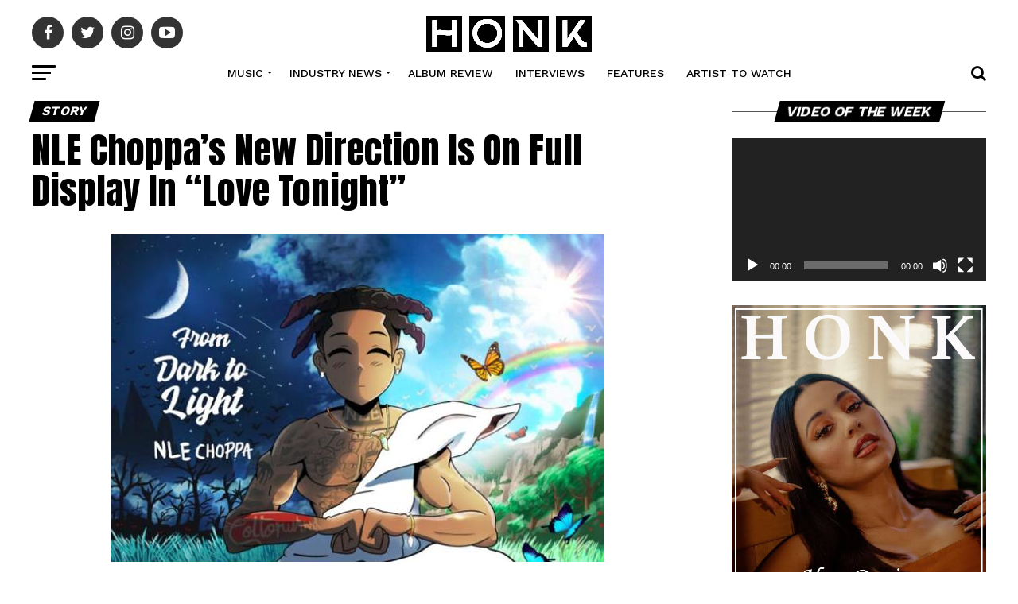

--- FILE ---
content_type: text/html; charset=UTF-8
request_url: https://honkmagazine.com/nle-choppas-new-direction-is-on-full-display-in-love-tonight/
body_size: 37103
content:
<!DOCTYPE html>
<html lang="en-US">
<head>
    <script async src="https://pagead2.googlesyndication.com/pagead/js/adsbygoogle.js?client=ca-pub-6137869687210095"
     crossorigin="anonymous"></script>
     <script src="https://analytics.ahrefs.com/analytics.js" data-key="NnmysREkiMAj7xCa6TG8ow" async></script>
<meta charset="UTF-8" >
<meta name="viewport" id="viewport" content="width=device-width, initial-scale=1.0, maximum-scale=1.0, minimum-scale=1.0, user-scalable=no" />
<link rel="pingback" href="https://honkmagazine.com/xmlrpc.php" />
<meta property="og:type" content="article" />
					<meta property="og:image" content="https://honkmagazine.com/wp-content/uploads/2020/11/nle-choppas-new-direction-is-on-full-display-in-love-tonight.jpg" />
		<meta name="twitter:image" content="https://honkmagazine.com/wp-content/uploads/2020/11/nle-choppas-new-direction-is-on-full-display-in-love-tonight.jpg" />
	<meta property="og:url" content="https://honkmagazine.com/nle-choppas-new-direction-is-on-full-display-in-love-tonight/" />
<meta property="og:title" content="NLE Choppa&#8217;s New Direction Is On Full Display In &#8220;Love Tonight&#8221;" />
<meta property="og:description" content="NLE Choppa is one of the biggest young artists out right now and he mostly made his name from hard-hitting and aggressive songs with some fairly violent lyrics. Over the past few months, however, NLE has been telling his fans that he is changing before their eyes and that from here on out, he will [&hellip;]" />
<meta name="twitter:card" content="summary_large_image">
<meta name="twitter:url" content="https://honkmagazine.com/nle-choppas-new-direction-is-on-full-display-in-love-tonight/">
<meta name="twitter:title" content="NLE Choppa&#8217;s New Direction Is On Full Display In &#8220;Love Tonight&#8221;">
<meta name="twitter:description" content="NLE Choppa is one of the biggest young artists out right now and he mostly made his name from hard-hitting and aggressive songs with some fairly violent lyrics. Over the past few months, however, NLE has been telling his fans that he is changing before their eyes and that from here on out, he will [&hellip;]">
<meta name='robots' content='index, follow, max-image-preview:large, max-snippet:-1, max-video-preview:-1' />
	<style>img:is([sizes="auto" i], [sizes^="auto," i]) { contain-intrinsic-size: 3000px 1500px }</style>
	<!-- Google tag (gtag.js) Consent Mode dataLayer added by Site Kit -->
<script type="text/javascript" id="google_gtagjs-js-consent-mode-data-layer">
/* <![CDATA[ */
window.dataLayer = window.dataLayer || [];function gtag(){dataLayer.push(arguments);}
gtag('consent', 'default', {"ad_personalization":"denied","ad_storage":"denied","ad_user_data":"denied","analytics_storage":"denied","functionality_storage":"denied","security_storage":"denied","personalization_storage":"denied","region":["AT","BE","BG","CH","CY","CZ","DE","DK","EE","ES","FI","FR","GB","GR","HR","HU","IE","IS","IT","LI","LT","LU","LV","MT","NL","NO","PL","PT","RO","SE","SI","SK"],"wait_for_update":500});
window._googlesitekitConsentCategoryMap = {"statistics":["analytics_storage"],"marketing":["ad_storage","ad_user_data","ad_personalization"],"functional":["functionality_storage","security_storage"],"preferences":["personalization_storage"]};
window._googlesitekitConsents = {"ad_personalization":"denied","ad_storage":"denied","ad_user_data":"denied","analytics_storage":"denied","functionality_storage":"denied","security_storage":"denied","personalization_storage":"denied","region":["AT","BE","BG","CH","CY","CZ","DE","DK","EE","ES","FI","FR","GB","GR","HR","HU","IE","IS","IT","LI","LT","LU","LV","MT","NL","NO","PL","PT","RO","SE","SI","SK"],"wait_for_update":500};
/* ]]> */
</script>
<!-- End Google tag (gtag.js) Consent Mode dataLayer added by Site Kit -->

	<!-- This site is optimized with the Yoast SEO plugin v25.5 - https://yoast.com/wordpress/plugins/seo/ -->
	<title>NLE Choppa&#039;s New Direction Is On Full Display In &quot;Love Tonight&quot;</title>
	<meta name="description" content="NLE Choppa is one of the biggest young artists out right now and he mostly made his name from hard-hitting and aggressive songs with some fairly violent" />
	<link rel="canonical" href="https://honkmagazine.com/nle-choppas-new-direction-is-on-full-display-in-love-tonight/" />
	<meta property="og:locale" content="en_US" />
	<meta property="og:type" content="article" />
	<meta property="og:title" content="NLE Choppa&#039;s New Direction Is On Full Display In &quot;Love Tonight&quot;" />
	<meta property="og:description" content="NLE Choppa is one of the biggest young artists out right now and he mostly made his name from hard-hitting and aggressive songs with some fairly violent" />
	<meta property="og:url" content="https://honkmagazine.com/nle-choppas-new-direction-is-on-full-display-in-love-tonight/" />
	<meta property="og:site_name" content="Honk Magazine" />
	<meta property="article:publisher" content="https://www.facebook.com/TheHonkMagazine" />
	<meta property="article:published_time" content="2020-11-02T14:17:56+00:00" />
	<meta property="og:image" content="https://i0.wp.com/honkmagazine.com/wp-content/uploads/2020/11/nle-choppas-new-direction-is-on-full-display-in-love-tonight.jpg?fit=620%2C412&ssl=1" />
	<meta property="og:image:width" content="620" />
	<meta property="og:image:height" content="412" />
	<meta property="og:image:type" content="image/jpeg" />
	<meta name="author" content="Honk Magazine" />
	<meta name="twitter:card" content="summary_large_image" />
	<meta name="twitter:creator" content="@TheHonkMagazine" />
	<meta name="twitter:site" content="@TheHonkMagazine" />
	<meta name="twitter:label1" content="Written by" />
	<meta name="twitter:data1" content="Honk Magazine" />
	<meta name="twitter:label2" content="Est. reading time" />
	<meta name="twitter:data2" content="1 minute" />
	<script type="application/ld+json" class="yoast-schema-graph">{"@context":"https://schema.org","@graph":[{"@type":"Article","@id":"https://honkmagazine.com/nle-choppas-new-direction-is-on-full-display-in-love-tonight/#article","isPartOf":{"@id":"https://honkmagazine.com/nle-choppas-new-direction-is-on-full-display-in-love-tonight/"},"author":{"name":"Honk Magazine","@id":"https://honkmagazine.com/#/schema/person/6ab8598427ff4ab29fd542f5b2d013d1"},"headline":"NLE Choppa&#8217;s New Direction Is On Full Display In &#8220;Love Tonight&#8221;","datePublished":"2020-11-02T14:17:56+00:00","mainEntityOfPage":{"@id":"https://honkmagazine.com/nle-choppas-new-direction-is-on-full-display-in-love-tonight/"},"wordCount":196,"commentCount":0,"publisher":{"@id":"https://honkmagazine.com/#organization"},"image":{"@id":"https://honkmagazine.com/nle-choppas-new-direction-is-on-full-display-in-love-tonight/#primaryimage"},"thumbnailUrl":"https://honkmagazine.com/wp-content/uploads/2020/11/nle-choppas-new-direction-is-on-full-display-in-love-tonight.jpg","articleSection":["Story"],"inLanguage":"en-US","potentialAction":[{"@type":"CommentAction","name":"Comment","target":["https://honkmagazine.com/nle-choppas-new-direction-is-on-full-display-in-love-tonight/#respond"]}]},{"@type":"WebPage","@id":"https://honkmagazine.com/nle-choppas-new-direction-is-on-full-display-in-love-tonight/","url":"https://honkmagazine.com/nle-choppas-new-direction-is-on-full-display-in-love-tonight/","name":"NLE Choppa's New Direction Is On Full Display In \"Love Tonight\"","isPartOf":{"@id":"https://honkmagazine.com/#website"},"primaryImageOfPage":{"@id":"https://honkmagazine.com/nle-choppas-new-direction-is-on-full-display-in-love-tonight/#primaryimage"},"image":{"@id":"https://honkmagazine.com/nle-choppas-new-direction-is-on-full-display-in-love-tonight/#primaryimage"},"thumbnailUrl":"https://honkmagazine.com/wp-content/uploads/2020/11/nle-choppas-new-direction-is-on-full-display-in-love-tonight.jpg","datePublished":"2020-11-02T14:17:56+00:00","description":"NLE Choppa is one of the biggest young artists out right now and he mostly made his name from hard-hitting and aggressive songs with some fairly violent","breadcrumb":{"@id":"https://honkmagazine.com/nle-choppas-new-direction-is-on-full-display-in-love-tonight/#breadcrumb"},"inLanguage":"en-US","potentialAction":[{"@type":"ReadAction","target":["https://honkmagazine.com/nle-choppas-new-direction-is-on-full-display-in-love-tonight/"]}]},{"@type":"ImageObject","inLanguage":"en-US","@id":"https://honkmagazine.com/nle-choppas-new-direction-is-on-full-display-in-love-tonight/#primaryimage","url":"https://honkmagazine.com/wp-content/uploads/2020/11/nle-choppas-new-direction-is-on-full-display-in-love-tonight.jpg","contentUrl":"https://honkmagazine.com/wp-content/uploads/2020/11/nle-choppas-new-direction-is-on-full-display-in-love-tonight.jpg","width":620,"height":412},{"@type":"BreadcrumbList","@id":"https://honkmagazine.com/nle-choppas-new-direction-is-on-full-display-in-love-tonight/#breadcrumb","itemListElement":[{"@type":"ListItem","position":1,"name":"Home","item":"https://honkmagazine.com/"},{"@type":"ListItem","position":2,"name":"NLE Choppa&#8217;s New Direction Is On Full Display In &#8220;Love Tonight&#8221;"}]},{"@type":"WebSite","@id":"https://honkmagazine.com/#website","url":"https://honkmagazine.com/","name":"Honk Magazine","description":"Celebrity, Hollywood, Entertainment News","publisher":{"@id":"https://honkmagazine.com/#organization"},"alternateName":"Honk","potentialAction":[{"@type":"SearchAction","target":{"@type":"EntryPoint","urlTemplate":"https://honkmagazine.com/?s={search_term_string}"},"query-input":{"@type":"PropertyValueSpecification","valueRequired":true,"valueName":"search_term_string"}}],"inLanguage":"en-US"},{"@type":"Organization","@id":"https://honkmagazine.com/#organization","name":"Honk Magazine","url":"https://honkmagazine.com/","logo":{"@type":"ImageObject","inLanguage":"en-US","@id":"https://honkmagazine.com/#/schema/logo/image/","url":"https://honkmagazine.com/wp-content/uploads/2021/01/Honk-Magazine.jpg","contentUrl":"https://honkmagazine.com/wp-content/uploads/2021/01/Honk-Magazine.jpg","width":51,"height":49,"caption":"Honk Magazine"},"image":{"@id":"https://honkmagazine.com/#/schema/logo/image/"},"sameAs":["https://www.facebook.com/TheHonkMagazine","https://x.com/TheHonkMagazine"]},{"@type":"Person","@id":"https://honkmagazine.com/#/schema/person/6ab8598427ff4ab29fd542f5b2d013d1","name":"Honk Magazine","image":{"@type":"ImageObject","inLanguage":"en-US","@id":"https://honkmagazine.com/#/schema/person/image/","url":"https://secure.gravatar.com/avatar/a7aa67f7c5e4a276f5b0807d7b829135689db40ea13d7901ac6fe9af6bf1e01c?s=96&d=mm&r=g","contentUrl":"https://secure.gravatar.com/avatar/a7aa67f7c5e4a276f5b0807d7b829135689db40ea13d7901ac6fe9af6bf1e01c?s=96&d=mm&r=g","caption":"Honk Magazine"},"url":"https://honkmagazine.com/author/honkmagazine/"}]}</script>
	<!-- / Yoast SEO plugin. -->


<link rel='dns-prefetch' href='//www.googletagmanager.com' />
<link rel='dns-prefetch' href='//fonts.googleapis.com' />
<link rel='dns-prefetch' href='//pagead2.googlesyndication.com' />
<link rel="alternate" type="application/rss+xml" title="Honk Magazine &raquo; Feed" href="https://honkmagazine.com/feed/" />
<link rel="alternate" type="application/rss+xml" title="Honk Magazine &raquo; Comments Feed" href="https://honkmagazine.com/comments/feed/" />
		<!-- This site uses the Google Analytics by MonsterInsights plugin v8.27.0 - Using Analytics tracking - https://www.monsterinsights.com/ -->
							<script src="//www.googletagmanager.com/gtag/js?id=G-QXPG3WRTR5"  data-cfasync="false" data-wpfc-render="false" type="text/javascript" async></script>
			<script data-cfasync="false" data-wpfc-render="false" type="text/javascript">
				var mi_version = '8.27.0';
				var mi_track_user = true;
				var mi_no_track_reason = '';
								var MonsterInsightsDefaultLocations = {"page_location":"https:\/\/honkmagazine.com\/nle-choppas-new-direction-is-on-full-display-in-love-tonight\/"};
				if ( typeof MonsterInsightsPrivacyGuardFilter === 'function' ) {
					var MonsterInsightsLocations = (typeof MonsterInsightsExcludeQuery === 'object') ? MonsterInsightsPrivacyGuardFilter( MonsterInsightsExcludeQuery ) : MonsterInsightsPrivacyGuardFilter( MonsterInsightsDefaultLocations );
				} else {
					var MonsterInsightsLocations = (typeof MonsterInsightsExcludeQuery === 'object') ? MonsterInsightsExcludeQuery : MonsterInsightsDefaultLocations;
				}

								var disableStrs = [
										'ga-disable-G-QXPG3WRTR5',
									];

				/* Function to detect opted out users */
				function __gtagTrackerIsOptedOut() {
					for (var index = 0; index < disableStrs.length; index++) {
						if (document.cookie.indexOf(disableStrs[index] + '=true') > -1) {
							return true;
						}
					}

					return false;
				}

				/* Disable tracking if the opt-out cookie exists. */
				if (__gtagTrackerIsOptedOut()) {
					for (var index = 0; index < disableStrs.length; index++) {
						window[disableStrs[index]] = true;
					}
				}

				/* Opt-out function */
				function __gtagTrackerOptout() {
					for (var index = 0; index < disableStrs.length; index++) {
						document.cookie = disableStrs[index] + '=true; expires=Thu, 31 Dec 2099 23:59:59 UTC; path=/';
						window[disableStrs[index]] = true;
					}
				}

				if ('undefined' === typeof gaOptout) {
					function gaOptout() {
						__gtagTrackerOptout();
					}
				}
								window.dataLayer = window.dataLayer || [];

				window.MonsterInsightsDualTracker = {
					helpers: {},
					trackers: {},
				};
				if (mi_track_user) {
					function __gtagDataLayer() {
						dataLayer.push(arguments);
					}

					function __gtagTracker(type, name, parameters) {
						if (!parameters) {
							parameters = {};
						}

						if (parameters.send_to) {
							__gtagDataLayer.apply(null, arguments);
							return;
						}

						if (type === 'event') {
														parameters.send_to = monsterinsights_frontend.v4_id;
							var hookName = name;
							if (typeof parameters['event_category'] !== 'undefined') {
								hookName = parameters['event_category'] + ':' + name;
							}

							if (typeof MonsterInsightsDualTracker.trackers[hookName] !== 'undefined') {
								MonsterInsightsDualTracker.trackers[hookName](parameters);
							} else {
								__gtagDataLayer('event', name, parameters);
							}
							
						} else {
							__gtagDataLayer.apply(null, arguments);
						}
					}

					__gtagTracker('js', new Date());
					__gtagTracker('set', {
						'developer_id.dZGIzZG': true,
											});
					if ( MonsterInsightsLocations.page_location ) {
						__gtagTracker('set', MonsterInsightsLocations);
					}
										__gtagTracker('config', 'G-QXPG3WRTR5', {"forceSSL":"true","link_attribution":"true"} );
															window.gtag = __gtagTracker;										(function () {
						/* https://developers.google.com/analytics/devguides/collection/analyticsjs/ */
						/* ga and __gaTracker compatibility shim. */
						var noopfn = function () {
							return null;
						};
						var newtracker = function () {
							return new Tracker();
						};
						var Tracker = function () {
							return null;
						};
						var p = Tracker.prototype;
						p.get = noopfn;
						p.set = noopfn;
						p.send = function () {
							var args = Array.prototype.slice.call(arguments);
							args.unshift('send');
							__gaTracker.apply(null, args);
						};
						var __gaTracker = function () {
							var len = arguments.length;
							if (len === 0) {
								return;
							}
							var f = arguments[len - 1];
							if (typeof f !== 'object' || f === null || typeof f.hitCallback !== 'function') {
								if ('send' === arguments[0]) {
									var hitConverted, hitObject = false, action;
									if ('event' === arguments[1]) {
										if ('undefined' !== typeof arguments[3]) {
											hitObject = {
												'eventAction': arguments[3],
												'eventCategory': arguments[2],
												'eventLabel': arguments[4],
												'value': arguments[5] ? arguments[5] : 1,
											}
										}
									}
									if ('pageview' === arguments[1]) {
										if ('undefined' !== typeof arguments[2]) {
											hitObject = {
												'eventAction': 'page_view',
												'page_path': arguments[2],
											}
										}
									}
									if (typeof arguments[2] === 'object') {
										hitObject = arguments[2];
									}
									if (typeof arguments[5] === 'object') {
										Object.assign(hitObject, arguments[5]);
									}
									if ('undefined' !== typeof arguments[1].hitType) {
										hitObject = arguments[1];
										if ('pageview' === hitObject.hitType) {
											hitObject.eventAction = 'page_view';
										}
									}
									if (hitObject) {
										action = 'timing' === arguments[1].hitType ? 'timing_complete' : hitObject.eventAction;
										hitConverted = mapArgs(hitObject);
										__gtagTracker('event', action, hitConverted);
									}
								}
								return;
							}

							function mapArgs(args) {
								var arg, hit = {};
								var gaMap = {
									'eventCategory': 'event_category',
									'eventAction': 'event_action',
									'eventLabel': 'event_label',
									'eventValue': 'event_value',
									'nonInteraction': 'non_interaction',
									'timingCategory': 'event_category',
									'timingVar': 'name',
									'timingValue': 'value',
									'timingLabel': 'event_label',
									'page': 'page_path',
									'location': 'page_location',
									'title': 'page_title',
									'referrer' : 'page_referrer',
								};
								for (arg in args) {
																		if (!(!args.hasOwnProperty(arg) || !gaMap.hasOwnProperty(arg))) {
										hit[gaMap[arg]] = args[arg];
									} else {
										hit[arg] = args[arg];
									}
								}
								return hit;
							}

							try {
								f.hitCallback();
							} catch (ex) {
							}
						};
						__gaTracker.create = newtracker;
						__gaTracker.getByName = newtracker;
						__gaTracker.getAll = function () {
							return [];
						};
						__gaTracker.remove = noopfn;
						__gaTracker.loaded = true;
						window['__gaTracker'] = __gaTracker;
					})();
									} else {
										console.log("");
					(function () {
						function __gtagTracker() {
							return null;
						}

						window['__gtagTracker'] = __gtagTracker;
						window['gtag'] = __gtagTracker;
					})();
									}
			</script>
				<!-- / Google Analytics by MonsterInsights -->
		<script type="text/javascript">
/* <![CDATA[ */
window._wpemojiSettings = {"baseUrl":"https:\/\/s.w.org\/images\/core\/emoji\/16.0.1\/72x72\/","ext":".png","svgUrl":"https:\/\/s.w.org\/images\/core\/emoji\/16.0.1\/svg\/","svgExt":".svg","source":{"concatemoji":"https:\/\/honkmagazine.com\/wp-includes\/js\/wp-emoji-release.min.js?ver=6.8.3"}};
/*! This file is auto-generated */
!function(s,n){var o,i,e;function c(e){try{var t={supportTests:e,timestamp:(new Date).valueOf()};sessionStorage.setItem(o,JSON.stringify(t))}catch(e){}}function p(e,t,n){e.clearRect(0,0,e.canvas.width,e.canvas.height),e.fillText(t,0,0);var t=new Uint32Array(e.getImageData(0,0,e.canvas.width,e.canvas.height).data),a=(e.clearRect(0,0,e.canvas.width,e.canvas.height),e.fillText(n,0,0),new Uint32Array(e.getImageData(0,0,e.canvas.width,e.canvas.height).data));return t.every(function(e,t){return e===a[t]})}function u(e,t){e.clearRect(0,0,e.canvas.width,e.canvas.height),e.fillText(t,0,0);for(var n=e.getImageData(16,16,1,1),a=0;a<n.data.length;a++)if(0!==n.data[a])return!1;return!0}function f(e,t,n,a){switch(t){case"flag":return n(e,"\ud83c\udff3\ufe0f\u200d\u26a7\ufe0f","\ud83c\udff3\ufe0f\u200b\u26a7\ufe0f")?!1:!n(e,"\ud83c\udde8\ud83c\uddf6","\ud83c\udde8\u200b\ud83c\uddf6")&&!n(e,"\ud83c\udff4\udb40\udc67\udb40\udc62\udb40\udc65\udb40\udc6e\udb40\udc67\udb40\udc7f","\ud83c\udff4\u200b\udb40\udc67\u200b\udb40\udc62\u200b\udb40\udc65\u200b\udb40\udc6e\u200b\udb40\udc67\u200b\udb40\udc7f");case"emoji":return!a(e,"\ud83e\udedf")}return!1}function g(e,t,n,a){var r="undefined"!=typeof WorkerGlobalScope&&self instanceof WorkerGlobalScope?new OffscreenCanvas(300,150):s.createElement("canvas"),o=r.getContext("2d",{willReadFrequently:!0}),i=(o.textBaseline="top",o.font="600 32px Arial",{});return e.forEach(function(e){i[e]=t(o,e,n,a)}),i}function t(e){var t=s.createElement("script");t.src=e,t.defer=!0,s.head.appendChild(t)}"undefined"!=typeof Promise&&(o="wpEmojiSettingsSupports",i=["flag","emoji"],n.supports={everything:!0,everythingExceptFlag:!0},e=new Promise(function(e){s.addEventListener("DOMContentLoaded",e,{once:!0})}),new Promise(function(t){var n=function(){try{var e=JSON.parse(sessionStorage.getItem(o));if("object"==typeof e&&"number"==typeof e.timestamp&&(new Date).valueOf()<e.timestamp+604800&&"object"==typeof e.supportTests)return e.supportTests}catch(e){}return null}();if(!n){if("undefined"!=typeof Worker&&"undefined"!=typeof OffscreenCanvas&&"undefined"!=typeof URL&&URL.createObjectURL&&"undefined"!=typeof Blob)try{var e="postMessage("+g.toString()+"("+[JSON.stringify(i),f.toString(),p.toString(),u.toString()].join(",")+"));",a=new Blob([e],{type:"text/javascript"}),r=new Worker(URL.createObjectURL(a),{name:"wpTestEmojiSupports"});return void(r.onmessage=function(e){c(n=e.data),r.terminate(),t(n)})}catch(e){}c(n=g(i,f,p,u))}t(n)}).then(function(e){for(var t in e)n.supports[t]=e[t],n.supports.everything=n.supports.everything&&n.supports[t],"flag"!==t&&(n.supports.everythingExceptFlag=n.supports.everythingExceptFlag&&n.supports[t]);n.supports.everythingExceptFlag=n.supports.everythingExceptFlag&&!n.supports.flag,n.DOMReady=!1,n.readyCallback=function(){n.DOMReady=!0}}).then(function(){return e}).then(function(){var e;n.supports.everything||(n.readyCallback(),(e=n.source||{}).concatemoji?t(e.concatemoji):e.wpemoji&&e.twemoji&&(t(e.twemoji),t(e.wpemoji)))}))}((window,document),window._wpemojiSettings);
/* ]]> */
</script>

<link rel='stylesheet' id='shared-counts-css' href='https://honkmagazine.com/wp-content/plugins/shared-counts/assets/css/shared-counts.min.css?ver=1.5.0' type='text/css' media='all' />
<style id='wp-emoji-styles-inline-css' type='text/css'>

	img.wp-smiley, img.emoji {
		display: inline !important;
		border: none !important;
		box-shadow: none !important;
		height: 1em !important;
		width: 1em !important;
		margin: 0 0.07em !important;
		vertical-align: -0.1em !important;
		background: none !important;
		padding: 0 !important;
	}
</style>
<link rel='stylesheet' id='wp-block-library-css' href='https://honkmagazine.com/wp-includes/css/dist/block-library/style.min.css?ver=6.8.3' type='text/css' media='all' />
<style id='classic-theme-styles-inline-css' type='text/css'>
/*! This file is auto-generated */
.wp-block-button__link{color:#fff;background-color:#32373c;border-radius:9999px;box-shadow:none;text-decoration:none;padding:calc(.667em + 2px) calc(1.333em + 2px);font-size:1.125em}.wp-block-file__button{background:#32373c;color:#fff;text-decoration:none}
</style>
<style id='global-styles-inline-css' type='text/css'>
:root{--wp--preset--aspect-ratio--square: 1;--wp--preset--aspect-ratio--4-3: 4/3;--wp--preset--aspect-ratio--3-4: 3/4;--wp--preset--aspect-ratio--3-2: 3/2;--wp--preset--aspect-ratio--2-3: 2/3;--wp--preset--aspect-ratio--16-9: 16/9;--wp--preset--aspect-ratio--9-16: 9/16;--wp--preset--color--black: #000000;--wp--preset--color--cyan-bluish-gray: #abb8c3;--wp--preset--color--white: #ffffff;--wp--preset--color--pale-pink: #f78da7;--wp--preset--color--vivid-red: #cf2e2e;--wp--preset--color--luminous-vivid-orange: #ff6900;--wp--preset--color--luminous-vivid-amber: #fcb900;--wp--preset--color--light-green-cyan: #7bdcb5;--wp--preset--color--vivid-green-cyan: #00d084;--wp--preset--color--pale-cyan-blue: #8ed1fc;--wp--preset--color--vivid-cyan-blue: #0693e3;--wp--preset--color--vivid-purple: #9b51e0;--wp--preset--color--: #444;--wp--preset--gradient--vivid-cyan-blue-to-vivid-purple: linear-gradient(135deg,rgba(6,147,227,1) 0%,rgb(155,81,224) 100%);--wp--preset--gradient--light-green-cyan-to-vivid-green-cyan: linear-gradient(135deg,rgb(122,220,180) 0%,rgb(0,208,130) 100%);--wp--preset--gradient--luminous-vivid-amber-to-luminous-vivid-orange: linear-gradient(135deg,rgba(252,185,0,1) 0%,rgba(255,105,0,1) 100%);--wp--preset--gradient--luminous-vivid-orange-to-vivid-red: linear-gradient(135deg,rgba(255,105,0,1) 0%,rgb(207,46,46) 100%);--wp--preset--gradient--very-light-gray-to-cyan-bluish-gray: linear-gradient(135deg,rgb(238,238,238) 0%,rgb(169,184,195) 100%);--wp--preset--gradient--cool-to-warm-spectrum: linear-gradient(135deg,rgb(74,234,220) 0%,rgb(151,120,209) 20%,rgb(207,42,186) 40%,rgb(238,44,130) 60%,rgb(251,105,98) 80%,rgb(254,248,76) 100%);--wp--preset--gradient--blush-light-purple: linear-gradient(135deg,rgb(255,206,236) 0%,rgb(152,150,240) 100%);--wp--preset--gradient--blush-bordeaux: linear-gradient(135deg,rgb(254,205,165) 0%,rgb(254,45,45) 50%,rgb(107,0,62) 100%);--wp--preset--gradient--luminous-dusk: linear-gradient(135deg,rgb(255,203,112) 0%,rgb(199,81,192) 50%,rgb(65,88,208) 100%);--wp--preset--gradient--pale-ocean: linear-gradient(135deg,rgb(255,245,203) 0%,rgb(182,227,212) 50%,rgb(51,167,181) 100%);--wp--preset--gradient--electric-grass: linear-gradient(135deg,rgb(202,248,128) 0%,rgb(113,206,126) 100%);--wp--preset--gradient--midnight: linear-gradient(135deg,rgb(2,3,129) 0%,rgb(40,116,252) 100%);--wp--preset--font-size--small: 13px;--wp--preset--font-size--medium: 20px;--wp--preset--font-size--large: 36px;--wp--preset--font-size--x-large: 42px;--wp--preset--spacing--20: 0.44rem;--wp--preset--spacing--30: 0.67rem;--wp--preset--spacing--40: 1rem;--wp--preset--spacing--50: 1.5rem;--wp--preset--spacing--60: 2.25rem;--wp--preset--spacing--70: 3.38rem;--wp--preset--spacing--80: 5.06rem;--wp--preset--shadow--natural: 6px 6px 9px rgba(0, 0, 0, 0.2);--wp--preset--shadow--deep: 12px 12px 50px rgba(0, 0, 0, 0.4);--wp--preset--shadow--sharp: 6px 6px 0px rgba(0, 0, 0, 0.2);--wp--preset--shadow--outlined: 6px 6px 0px -3px rgba(255, 255, 255, 1), 6px 6px rgba(0, 0, 0, 1);--wp--preset--shadow--crisp: 6px 6px 0px rgba(0, 0, 0, 1);}:where(.is-layout-flex){gap: 0.5em;}:where(.is-layout-grid){gap: 0.5em;}body .is-layout-flex{display: flex;}.is-layout-flex{flex-wrap: wrap;align-items: center;}.is-layout-flex > :is(*, div){margin: 0;}body .is-layout-grid{display: grid;}.is-layout-grid > :is(*, div){margin: 0;}:where(.wp-block-columns.is-layout-flex){gap: 2em;}:where(.wp-block-columns.is-layout-grid){gap: 2em;}:where(.wp-block-post-template.is-layout-flex){gap: 1.25em;}:where(.wp-block-post-template.is-layout-grid){gap: 1.25em;}.has-black-color{color: var(--wp--preset--color--black) !important;}.has-cyan-bluish-gray-color{color: var(--wp--preset--color--cyan-bluish-gray) !important;}.has-white-color{color: var(--wp--preset--color--white) !important;}.has-pale-pink-color{color: var(--wp--preset--color--pale-pink) !important;}.has-vivid-red-color{color: var(--wp--preset--color--vivid-red) !important;}.has-luminous-vivid-orange-color{color: var(--wp--preset--color--luminous-vivid-orange) !important;}.has-luminous-vivid-amber-color{color: var(--wp--preset--color--luminous-vivid-amber) !important;}.has-light-green-cyan-color{color: var(--wp--preset--color--light-green-cyan) !important;}.has-vivid-green-cyan-color{color: var(--wp--preset--color--vivid-green-cyan) !important;}.has-pale-cyan-blue-color{color: var(--wp--preset--color--pale-cyan-blue) !important;}.has-vivid-cyan-blue-color{color: var(--wp--preset--color--vivid-cyan-blue) !important;}.has-vivid-purple-color{color: var(--wp--preset--color--vivid-purple) !important;}.has-black-background-color{background-color: var(--wp--preset--color--black) !important;}.has-cyan-bluish-gray-background-color{background-color: var(--wp--preset--color--cyan-bluish-gray) !important;}.has-white-background-color{background-color: var(--wp--preset--color--white) !important;}.has-pale-pink-background-color{background-color: var(--wp--preset--color--pale-pink) !important;}.has-vivid-red-background-color{background-color: var(--wp--preset--color--vivid-red) !important;}.has-luminous-vivid-orange-background-color{background-color: var(--wp--preset--color--luminous-vivid-orange) !important;}.has-luminous-vivid-amber-background-color{background-color: var(--wp--preset--color--luminous-vivid-amber) !important;}.has-light-green-cyan-background-color{background-color: var(--wp--preset--color--light-green-cyan) !important;}.has-vivid-green-cyan-background-color{background-color: var(--wp--preset--color--vivid-green-cyan) !important;}.has-pale-cyan-blue-background-color{background-color: var(--wp--preset--color--pale-cyan-blue) !important;}.has-vivid-cyan-blue-background-color{background-color: var(--wp--preset--color--vivid-cyan-blue) !important;}.has-vivid-purple-background-color{background-color: var(--wp--preset--color--vivid-purple) !important;}.has-black-border-color{border-color: var(--wp--preset--color--black) !important;}.has-cyan-bluish-gray-border-color{border-color: var(--wp--preset--color--cyan-bluish-gray) !important;}.has-white-border-color{border-color: var(--wp--preset--color--white) !important;}.has-pale-pink-border-color{border-color: var(--wp--preset--color--pale-pink) !important;}.has-vivid-red-border-color{border-color: var(--wp--preset--color--vivid-red) !important;}.has-luminous-vivid-orange-border-color{border-color: var(--wp--preset--color--luminous-vivid-orange) !important;}.has-luminous-vivid-amber-border-color{border-color: var(--wp--preset--color--luminous-vivid-amber) !important;}.has-light-green-cyan-border-color{border-color: var(--wp--preset--color--light-green-cyan) !important;}.has-vivid-green-cyan-border-color{border-color: var(--wp--preset--color--vivid-green-cyan) !important;}.has-pale-cyan-blue-border-color{border-color: var(--wp--preset--color--pale-cyan-blue) !important;}.has-vivid-cyan-blue-border-color{border-color: var(--wp--preset--color--vivid-cyan-blue) !important;}.has-vivid-purple-border-color{border-color: var(--wp--preset--color--vivid-purple) !important;}.has-vivid-cyan-blue-to-vivid-purple-gradient-background{background: var(--wp--preset--gradient--vivid-cyan-blue-to-vivid-purple) !important;}.has-light-green-cyan-to-vivid-green-cyan-gradient-background{background: var(--wp--preset--gradient--light-green-cyan-to-vivid-green-cyan) !important;}.has-luminous-vivid-amber-to-luminous-vivid-orange-gradient-background{background: var(--wp--preset--gradient--luminous-vivid-amber-to-luminous-vivid-orange) !important;}.has-luminous-vivid-orange-to-vivid-red-gradient-background{background: var(--wp--preset--gradient--luminous-vivid-orange-to-vivid-red) !important;}.has-very-light-gray-to-cyan-bluish-gray-gradient-background{background: var(--wp--preset--gradient--very-light-gray-to-cyan-bluish-gray) !important;}.has-cool-to-warm-spectrum-gradient-background{background: var(--wp--preset--gradient--cool-to-warm-spectrum) !important;}.has-blush-light-purple-gradient-background{background: var(--wp--preset--gradient--blush-light-purple) !important;}.has-blush-bordeaux-gradient-background{background: var(--wp--preset--gradient--blush-bordeaux) !important;}.has-luminous-dusk-gradient-background{background: var(--wp--preset--gradient--luminous-dusk) !important;}.has-pale-ocean-gradient-background{background: var(--wp--preset--gradient--pale-ocean) !important;}.has-electric-grass-gradient-background{background: var(--wp--preset--gradient--electric-grass) !important;}.has-midnight-gradient-background{background: var(--wp--preset--gradient--midnight) !important;}.has-small-font-size{font-size: var(--wp--preset--font-size--small) !important;}.has-medium-font-size{font-size: var(--wp--preset--font-size--medium) !important;}.has-large-font-size{font-size: var(--wp--preset--font-size--large) !important;}.has-x-large-font-size{font-size: var(--wp--preset--font-size--x-large) !important;}
:where(.wp-block-post-template.is-layout-flex){gap: 1.25em;}:where(.wp-block-post-template.is-layout-grid){gap: 1.25em;}
:where(.wp-block-columns.is-layout-flex){gap: 2em;}:where(.wp-block-columns.is-layout-grid){gap: 2em;}
:root :where(.wp-block-pullquote){font-size: 1.5em;line-height: 1.6;}
</style>
<link rel='stylesheet' id='contact-form-7-css' href='https://honkmagazine.com/wp-content/plugins/contact-form-7/includes/css/styles.css?ver=6.1' type='text/css' media='all' />
<link rel='stylesheet' id='mvp-custom-style-css' href='https://honkmagazine.com/wp-content/themes/zox-news/style.css?ver=6.8.3' type='text/css' media='all' />
<style id='mvp-custom-style-inline-css' type='text/css'>


#mvp-wallpaper {
	background: url() no-repeat 50% 0;
	}

#mvp-foot-copy a {
	color: #fc3a3a;
	}

#mvp-content-main p a,
.mvp-post-add-main p a {
	box-shadow: inset 0 -4px 0 #fc3a3a;
	}

#mvp-content-main p a:hover,
.mvp-post-add-main p a:hover {
	background: #fc3a3a;
	}

a,
a:visited,
.post-info-name a,
.woocommerce .woocommerce-breadcrumb a {
	color: #fc3a3a;
	}

#mvp-side-wrap a:hover {
	color: #fc3a3a;
	}

.mvp-fly-top:hover,
.mvp-vid-box-wrap,
ul.mvp-soc-mob-list li.mvp-soc-mob-com {
	background: #fc3a3a;
	}

nav.mvp-fly-nav-menu ul li.menu-item-has-children:after,
.mvp-feat1-left-wrap span.mvp-cd-cat,
.mvp-widget-feat1-top-story span.mvp-cd-cat,
.mvp-widget-feat2-left-cont span.mvp-cd-cat,
.mvp-widget-dark-feat span.mvp-cd-cat,
.mvp-widget-dark-sub span.mvp-cd-cat,
.mvp-vid-wide-text span.mvp-cd-cat,
.mvp-feat2-top-text span.mvp-cd-cat,
.mvp-feat3-main-story span.mvp-cd-cat,
.mvp-feat3-sub-text span.mvp-cd-cat,
.mvp-feat4-main-text span.mvp-cd-cat,
.woocommerce-message:before,
.woocommerce-info:before,
.woocommerce-message:before {
	color: #fc3a3a;
	}

#searchform input,
.mvp-authors-name {
	border-bottom: 1px solid #fc3a3a;
	}

.mvp-fly-top:hover {
	border-top: 1px solid #fc3a3a;
	border-left: 1px solid #fc3a3a;
	border-bottom: 1px solid #fc3a3a;
	}

.woocommerce .widget_price_filter .ui-slider .ui-slider-handle,
.woocommerce #respond input#submit.alt,
.woocommerce a.button.alt,
.woocommerce button.button.alt,
.woocommerce input.button.alt,
.woocommerce #respond input#submit.alt:hover,
.woocommerce a.button.alt:hover,
.woocommerce button.button.alt:hover,
.woocommerce input.button.alt:hover {
	background-color: #fc3a3a;
	}

.woocommerce-error,
.woocommerce-info,
.woocommerce-message {
	border-top-color: #fc3a3a;
	}

ul.mvp-feat1-list-buts li.active span.mvp-feat1-list-but,
span.mvp-widget-home-title,
span.mvp-post-cat,
span.mvp-feat1-pop-head {
	background: #000000;
	}

.woocommerce span.onsale {
	background-color: #000000;
	}

.mvp-widget-feat2-side-more-but,
.woocommerce .star-rating span:before,
span.mvp-prev-next-label,
.mvp-cat-date-wrap .sticky {
	color: #000000 !important;
	}

#mvp-main-nav-top,
#mvp-fly-wrap,
.mvp-soc-mob-right,
#mvp-main-nav-small-cont {
	background: #ffffff;
	}

#mvp-main-nav-small .mvp-fly-but-wrap span,
#mvp-main-nav-small .mvp-search-but-wrap span,
.mvp-nav-top-left .mvp-fly-but-wrap span,
#mvp-fly-wrap .mvp-fly-but-wrap span {
	background: #444444;
	}

.mvp-nav-top-right .mvp-nav-search-but,
span.mvp-fly-soc-head,
.mvp-soc-mob-right i,
#mvp-main-nav-small span.mvp-nav-search-but,
#mvp-main-nav-small .mvp-nav-menu ul li a  {
	color: #444444;
	}

#mvp-main-nav-small .mvp-nav-menu ul li.menu-item-has-children a:after {
	border-color: #444444 transparent transparent transparent;
	}

#mvp-nav-top-wrap span.mvp-nav-search-but:hover,
#mvp-main-nav-small span.mvp-nav-search-but:hover {
	color: #444444;
	}

#mvp-nav-top-wrap .mvp-fly-but-wrap:hover span,
#mvp-main-nav-small .mvp-fly-but-wrap:hover span,
span.mvp-woo-cart-num:hover {
	background: #444444;
	}

#mvp-main-nav-bot-cont {
	background: #ffffff;
	}

#mvp-nav-bot-wrap .mvp-fly-but-wrap span,
#mvp-nav-bot-wrap .mvp-search-but-wrap span {
	background: #000000;
	}

#mvp-nav-bot-wrap span.mvp-nav-search-but,
#mvp-nav-bot-wrap .mvp-nav-menu ul li a {
	color: #000000;
	}

#mvp-nav-bot-wrap .mvp-nav-menu ul li.menu-item-has-children a:after {
	border-color: #000000 transparent transparent transparent;
	}

.mvp-nav-menu ul li:hover a {
	border-bottom: 5px solid #000000;
	}

#mvp-nav-bot-wrap .mvp-fly-but-wrap:hover span {
	background: #000000;
	}

#mvp-nav-bot-wrap span.mvp-nav-search-but:hover {
	color: #000000;
	}

body,
.mvp-feat1-feat-text p,
.mvp-feat2-top-text p,
.mvp-feat3-main-text p,
.mvp-feat3-sub-text p,
#searchform input,
.mvp-author-info-text,
span.mvp-post-excerpt,
.mvp-nav-menu ul li ul.sub-menu li a,
nav.mvp-fly-nav-menu ul li a,
.mvp-ad-label,
span.mvp-feat-caption,
.mvp-post-tags a,
.mvp-post-tags a:visited,
span.mvp-author-box-name a,
#mvp-author-box-text p,
.mvp-post-gallery-text p,
ul.mvp-soc-mob-list li span,
#comments,
h3#reply-title,
h2.comments,
#mvp-foot-copy p,
span.mvp-fly-soc-head,
.mvp-post-tags-header,
span.mvp-prev-next-label,
span.mvp-post-add-link-but,
#mvp-comments-button a,
#mvp-comments-button span.mvp-comment-but-text,
.woocommerce ul.product_list_widget span.product-title,
.woocommerce ul.product_list_widget li a,
.woocommerce #reviews #comments ol.commentlist li .comment-text p.meta,
.woocommerce div.product p.price,
.woocommerce div.product p.price ins,
.woocommerce div.product p.price del,
.woocommerce ul.products li.product .price del,
.woocommerce ul.products li.product .price ins,
.woocommerce ul.products li.product .price,
.woocommerce #respond input#submit,
.woocommerce a.button,
.woocommerce button.button,
.woocommerce input.button,
.woocommerce .widget_price_filter .price_slider_amount .button,
.woocommerce span.onsale,
.woocommerce-review-link,
#woo-content p.woocommerce-result-count,
.woocommerce div.product .woocommerce-tabs ul.tabs li a,
a.mvp-inf-more-but,
span.mvp-cont-read-but,
span.mvp-cd-cat,
span.mvp-cd-date,
.mvp-feat4-main-text p,
span.mvp-woo-cart-num,
span.mvp-widget-home-title2,
.wp-caption,
#mvp-content-main p.wp-caption-text,
.gallery-caption,
.mvp-post-add-main p.wp-caption-text,
#bbpress-forums,
#bbpress-forums p,
.protected-post-form input,
#mvp-feat6-text p {
	font-family: 'Merriweather', sans-serif;
	}

.mvp-blog-story-text p,
span.mvp-author-page-desc,
#mvp-404 p,
.mvp-widget-feat1-bot-text p,
.mvp-widget-feat2-left-text p,
.mvp-flex-story-text p,
.mvp-search-text p,
#mvp-content-main p,
.mvp-post-add-main p,
#mvp-content-main ul li,
#mvp-content-main ol li,
.rwp-summary,
.rwp-u-review__comment,
.mvp-feat5-mid-main-text p,
.mvp-feat5-small-main-text p,
#mvp-content-main .wp-block-button__link,
.wp-block-audio figcaption,
.wp-block-video figcaption,
.wp-block-embed figcaption,
.wp-block-verse pre,
pre.wp-block-verse {
	font-family: 'PT Serif', sans-serif;
	}

.mvp-nav-menu ul li a,
#mvp-foot-menu ul li a {
	font-family: 'Work Sans', sans-serif;
	}


.mvp-feat1-sub-text h2,
.mvp-feat1-pop-text h2,
.mvp-feat1-list-text h2,
.mvp-widget-feat1-top-text h2,
.mvp-widget-feat1-bot-text h2,
.mvp-widget-dark-feat-text h2,
.mvp-widget-dark-sub-text h2,
.mvp-widget-feat2-left-text h2,
.mvp-widget-feat2-right-text h2,
.mvp-blog-story-text h2,
.mvp-flex-story-text h2,
.mvp-vid-wide-more-text p,
.mvp-prev-next-text p,
.mvp-related-text,
.mvp-post-more-text p,
h2.mvp-authors-latest a,
.mvp-feat2-bot-text h2,
.mvp-feat3-sub-text h2,
.mvp-feat3-main-text h2,
.mvp-feat4-main-text h2,
.mvp-feat5-text h2,
.mvp-feat5-mid-main-text h2,
.mvp-feat5-small-main-text h2,
.mvp-feat5-mid-sub-text h2,
#mvp-feat6-text h2,
.alp-related-posts-wrapper .alp-related-post .post-title {
	font-family: 'Work Sans', sans-serif;
	}

.mvp-feat2-top-text h2,
.mvp-feat1-feat-text h2,
h1.mvp-post-title,
h1.mvp-post-title-wide,
.mvp-drop-nav-title h4,
#mvp-content-main blockquote p,
.mvp-post-add-main blockquote p,
#mvp-content-main p.has-large-font-size,
#mvp-404 h1,
#woo-content h1.page-title,
.woocommerce div.product .product_title,
.woocommerce ul.products li.product h3,
.alp-related-posts .current .post-title {
	font-family: 'Oswald', sans-serif;
	}

span.mvp-feat1-pop-head,
.mvp-feat1-pop-text:before,
span.mvp-feat1-list-but,
span.mvp-widget-home-title,
.mvp-widget-feat2-side-more,
span.mvp-post-cat,
span.mvp-page-head,
h1.mvp-author-top-head,
.mvp-authors-name,
#mvp-content-main h1,
#mvp-content-main h2,
#mvp-content-main h3,
#mvp-content-main h4,
#mvp-content-main h5,
#mvp-content-main h6,
.woocommerce .related h2,
.woocommerce div.product .woocommerce-tabs .panel h2,
.woocommerce div.product .product_title,
.mvp-feat5-side-list .mvp-feat1-list-img:after {
	font-family: 'Work Sans', sans-serif;
	}

	

	.mvp-vid-box-wrap,
	.mvp-feat1-left-wrap span.mvp-cd-cat,
	.mvp-widget-feat1-top-story span.mvp-cd-cat,
	.mvp-widget-feat2-left-cont span.mvp-cd-cat,
	.mvp-widget-dark-feat span.mvp-cd-cat,
	.mvp-widget-dark-sub span.mvp-cd-cat,
	.mvp-vid-wide-text span.mvp-cd-cat,
	.mvp-feat2-top-text span.mvp-cd-cat,
	.mvp-feat3-main-story span.mvp-cd-cat {
		color: #fff;
		}
		

	#mvp-main-nav-top {
		background: #fff;
		padding: 15px 0 0;
		}
	#mvp-fly-wrap,
	.mvp-soc-mob-right,
	#mvp-main-nav-small-cont {
		background: #fff;
		}
	#mvp-main-nav-small .mvp-fly-but-wrap span,
	#mvp-main-nav-small .mvp-search-but-wrap span,
	.mvp-nav-top-left .mvp-fly-but-wrap span,
	#mvp-fly-wrap .mvp-fly-but-wrap span {
		background: #000;
		}
	.mvp-nav-top-right .mvp-nav-search-but,
	span.mvp-fly-soc-head,
	.mvp-soc-mob-right i,
	#mvp-main-nav-small span.mvp-nav-search-but,
	#mvp-main-nav-small .mvp-nav-menu ul li a  {
		color: #000;
		}
	#mvp-main-nav-small .mvp-nav-menu ul li.menu-item-has-children a:after {
		border-color: #000 transparent transparent transparent;
		}
	.mvp-feat1-feat-text h2,
	h1.mvp-post-title,
	.mvp-feat2-top-text h2,
	.mvp-feat3-main-text h2,
	#mvp-content-main blockquote p,
	.mvp-post-add-main blockquote p {
		font-family: 'Anton', sans-serif;
		font-weight: 400;
		letter-spacing: normal;
		}
	.mvp-feat1-feat-text h2,
	.mvp-feat2-top-text h2,
	.mvp-feat3-main-text h2 {
		line-height: 1;
		text-transform: uppercase;
		}
		

	span.mvp-nav-soc-but,
	ul.mvp-fly-soc-list li a,
	span.mvp-woo-cart-num {
		background: rgba(0,0,0,.8);
		}
	span.mvp-woo-cart-icon {
		color: rgba(0,0,0,.8);
		}
	nav.mvp-fly-nav-menu ul li,
	nav.mvp-fly-nav-menu ul li ul.sub-menu {
		border-top: 1px solid rgba(0,0,0,.1);
		}
	nav.mvp-fly-nav-menu ul li a {
		color: #000;
		}
	.mvp-drop-nav-title h4 {
		color: #000;
		}
		

	.mvp-nav-links {
		display: none;
		}
		

	.alp-advert {
		display: none;
	}
	.alp-related-posts-wrapper .alp-related-posts .current {
		margin: 0 0 10px;
	}
		
</style>
<link rel='stylesheet' id='mvp-reset-css' href='https://honkmagazine.com/wp-content/themes/zox-news/css/reset.css?ver=6.8.3' type='text/css' media='all' />
<link rel='stylesheet' id='fontawesome-css' href='https://honkmagazine.com/wp-content/themes/zox-news/font-awesome/css/font-awesome.css?ver=6.8.3' type='text/css' media='all' />
<link rel='stylesheet' id='mvp-fonts-css' href='//fonts.googleapis.com/css?family=Roboto%3A300%2C400%2C700%2C900%7COswald%3A400%2C700%7CAdvent+Pro%3A700%7COpen+Sans%3A700%7CAnton%3A400Work+Sans%3A100%2C200%2C300%2C400%2C500%2C600%2C700%2C800%2C900%7COswald%3A100%2C200%2C300%2C400%2C500%2C600%2C700%2C800%2C900%7CWork+Sans%3A100%2C200%2C300%2C400%2C500%2C600%2C700%2C800%2C900%7CMerriweather%3A100%2C200%2C300%2C400%2C500%2C600%2C700%2C800%2C900%7CPT+Serif%3A100%2C200%2C300%2C400%2C500%2C600%2C700%2C800%2C900%7CWork+Sans%3A100%2C200%2C300%2C400%2C500%2C600%2C700%2C800%2C900%26subset%3Dlatin%2Clatin-ext%2Ccyrillic%2Ccyrillic-ext%2Cgreek-ext%2Cgreek%2Cvietnamese' type='text/css' media='all' />
<link rel='stylesheet' id='mvp-media-queries-css' href='https://honkmagazine.com/wp-content/themes/zox-news/css/media-queries.css?ver=6.8.3' type='text/css' media='all' />
<script type="text/javascript" src="https://honkmagazine.com/wp-content/plugins/google-analytics-premium/assets/js/frontend-gtag.min.js?ver=8.27.0" id="monsterinsights-frontend-script-js"></script>
<script data-cfasync="false" data-wpfc-render="false" type="text/javascript" id='monsterinsights-frontend-script-js-extra'>/* <![CDATA[ */
var monsterinsights_frontend = {"js_events_tracking":"true","download_extensions":"doc,pdf,ppt,zip,xls,docx,pptx,xlsx","inbound_paths":"[{\"path\":\"\\\/go\\\/\",\"label\":\"affiliate\"},{\"path\":\"\\\/recommend\\\/\",\"label\":\"affiliate\"}]","home_url":"https:\/\/honkmagazine.com","hash_tracking":"false","v4_id":"G-QXPG3WRTR5"};/* ]]> */
</script>
<script type="text/javascript" src="https://honkmagazine.com/wp-includes/js/jquery/jquery.min.js?ver=3.7.1" id="jquery-core-js"></script>
<script type="text/javascript" src="https://honkmagazine.com/wp-includes/js/jquery/jquery-migrate.min.js?ver=3.4.1" id="jquery-migrate-js"></script>

<!-- Google tag (gtag.js) snippet added by Site Kit -->

<!-- Google Analytics snippet added by Site Kit -->
<script type="text/javascript" src="https://www.googletagmanager.com/gtag/js?id=GT-WK2M7TX" id="google_gtagjs-js" async></script>
<script type="text/javascript" id="google_gtagjs-js-after">
/* <![CDATA[ */
window.dataLayer = window.dataLayer || [];function gtag(){dataLayer.push(arguments);}
gtag("set","linker",{"domains":["honkmagazine.com"]});
gtag("js", new Date());
gtag("set", "developer_id.dZTNiMT", true);
gtag("config", "GT-WK2M7TX", {"googlesitekit_post_type":"post"});
/* ]]> */
</script>

<!-- End Google tag (gtag.js) snippet added by Site Kit -->
<link rel="https://api.w.org/" href="https://honkmagazine.com/wp-json/" /><link rel="alternate" title="JSON" type="application/json" href="https://honkmagazine.com/wp-json/wp/v2/posts/30445" /><link rel="EditURI" type="application/rsd+xml" title="RSD" href="https://honkmagazine.com/xmlrpc.php?rsd" />
<meta name="generator" content="WordPress 6.8.3" />
<link rel='shortlink' href='https://honkmagazine.com/?p=30445' />
<link rel="alternate" title="oEmbed (JSON)" type="application/json+oembed" href="https://honkmagazine.com/wp-json/oembed/1.0/embed?url=https%3A%2F%2Fhonkmagazine.com%2Fnle-choppas-new-direction-is-on-full-display-in-love-tonight%2F" />
<link rel="alternate" title="oEmbed (XML)" type="text/xml+oembed" href="https://honkmagazine.com/wp-json/oembed/1.0/embed?url=https%3A%2F%2Fhonkmagazine.com%2Fnle-choppas-new-direction-is-on-full-display-in-love-tonight%2F&#038;format=xml" />
            <link rel="preconnect" href="https://cdn.vuukle.com/">
            <link rel="dns-prefetch" href="https://cdn.vuukle.com/">
            <link rel="dns-prefetch" href="https://api.vuukle.com/">
            <link rel="preconnect" href="https://api.vuukle.com/">
		            <style>
                #comments {
                    display: none !important;
                }
            </style>
            <meta name="generator" content="Site Kit by Google 1.157.0" /><script async src="https://pagead2.googlesyndication.com/pagead/js/adsbygoogle.js?client=ca-pub-6137869687210095"
     crossorigin="anonymous"></script>
<!-- Google AdSense meta tags added by Site Kit -->
<meta name="google-adsense-platform-account" content="ca-host-pub-2644536267352236">
<meta name="google-adsense-platform-domain" content="sitekit.withgoogle.com">
<!-- End Google AdSense meta tags added by Site Kit -->
<script async type="application/javascript"
        src="https://news.google.com/swg/js/v1/swg-basic.js"></script>
<script>
  (self.SWG_BASIC = self.SWG_BASIC || []).push( basicSubscriptions => {
    basicSubscriptions.init({
      type: "NewsArticle",
      isPartOfType: ["Product"],
      isPartOfProductId: "CAowtO-fCw:openaccess",
      clientOptions: { theme: "light", lang: "en" },
    });
  });
</script>
<!-- Google AdSense snippet added by Site Kit -->
<script type="text/javascript" async="async" src="https://pagead2.googlesyndication.com/pagead/js/adsbygoogle.js?client=ca-pub-6137869687210095&amp;host=ca-host-pub-2644536267352236" crossorigin="anonymous"></script>

<!-- End Google AdSense snippet added by Site Kit -->
<link rel="icon" href="https://honkmagazine.com/wp-content/uploads/2021/01/Honk-Magazine.jpg" sizes="32x32" />
<link rel="icon" href="https://honkmagazine.com/wp-content/uploads/2021/01/Honk-Magazine.jpg" sizes="192x192" />
<link rel="apple-touch-icon" href="https://honkmagazine.com/wp-content/uploads/2021/01/Honk-Magazine.jpg" />
<meta name="msapplication-TileImage" content="https://honkmagazine.com/wp-content/uploads/2021/01/Honk-Magazine.jpg" />
</head>
<body class="wp-singular post-template-default single single-post postid-30445 single-format-standard wp-embed-responsive wp-theme-zox-news">
	<div id="mvp-fly-wrap">
	<div id="mvp-fly-menu-top" class="left relative">
		<div class="mvp-fly-top-out left relative">
			<div class="mvp-fly-top-in">
				<div id="mvp-fly-logo" class="left relative">
											<a href="https://honkmagazine.com/"><img src="https://honkmagazine.com/wp-content/uploads/2025/03/honk-Magazine-FLogo.png" alt="Honk Magazine" data-rjs="2" /></a>
									</div><!--mvp-fly-logo-->
			</div><!--mvp-fly-top-in-->
			<div class="mvp-fly-but-wrap mvp-fly-but-menu mvp-fly-but-click">
				<span></span>
				<span></span>
				<span></span>
				<span></span>
			</div><!--mvp-fly-but-wrap-->
		</div><!--mvp-fly-top-out-->
	</div><!--mvp-fly-menu-top-->
	<div id="mvp-fly-menu-wrap">
		<nav class="mvp-fly-nav-menu left relative">
			<div class="menu-navigation-menu-container"><ul id="menu-navigation-menu" class="menu"><li id="menu-item-14636" class="menu-item menu-item-type-taxonomy menu-item-object-category menu-item-has-children menu-item-14636"><a href="https://honkmagazine.com/music/">Music</a>
<ul class="sub-menu">
	<li id="menu-item-692633" class="menu-item menu-item-type-taxonomy menu-item-object-category menu-item-692633"><a href="https://honkmagazine.com/music/electronic/">Electronic</a></li>
	<li id="menu-item-692634" class="menu-item menu-item-type-taxonomy menu-item-object-category menu-item-692634"><a href="https://honkmagazine.com/music/hiphop/">Hip-Hop</a></li>
	<li id="menu-item-692635" class="menu-item menu-item-type-taxonomy menu-item-object-category menu-item-692635"><a href="https://honkmagazine.com/music/indie/">Indie</a></li>
	<li id="menu-item-692638" class="menu-item menu-item-type-taxonomy menu-item-object-category menu-item-692638"><a href="https://honkmagazine.com/music/rnb/">R&amp;B</a></li>
	<li id="menu-item-692637" class="menu-item menu-item-type-taxonomy menu-item-object-category menu-item-692637"><a href="https://honkmagazine.com/music/pop/">Pop</a></li>
	<li id="menu-item-692639" class="menu-item menu-item-type-taxonomy menu-item-object-category menu-item-692639"><a href="https://honkmagazine.com/music/rock/">Rock</a></li>
</ul>
</li>
<li id="menu-item-14635" class="menu-item menu-item-type-taxonomy menu-item-object-category menu-item-has-children menu-item-14635"><a href="https://honkmagazine.com/news/">Industry News</a>
<ul class="sub-menu">
	<li id="menu-item-692629" class="menu-item menu-item-type-taxonomy menu-item-object-category menu-item-692629"><a href="https://honkmagazine.com/entertainment/">Entertainment</a></li>
	<li id="menu-item-692630" class="menu-item menu-item-type-taxonomy menu-item-object-category menu-item-692630"><a href="https://honkmagazine.com/entrepreneurship/">Entrepreneurship</a></li>
	<li id="menu-item-692628" class="menu-item menu-item-type-taxonomy menu-item-object-category menu-item-692628"><a href="https://honkmagazine.com/lifestyle/">Lifestyle</a></li>
	<li id="menu-item-692626" class="menu-item menu-item-type-taxonomy menu-item-object-category menu-item-692626"><a href="https://honkmagazine.com/fashion/">Fashion</a></li>
	<li id="menu-item-692627" class="menu-item menu-item-type-taxonomy menu-item-object-category menu-item-692627"><a href="https://honkmagazine.com/beauty/">Beauty</a></li>
</ul>
</li>
<li id="menu-item-692640" class="menu-item menu-item-type-taxonomy menu-item-object-category menu-item-692640"><a href="https://honkmagazine.com/album-review/">Album Review</a></li>
<li id="menu-item-14639" class="menu-item menu-item-type-taxonomy menu-item-object-category menu-item-14639"><a href="https://honkmagazine.com/interview/">Interviews</a></li>
<li id="menu-item-692625" class="menu-item menu-item-type-taxonomy menu-item-object-category menu-item-692625"><a href="https://honkmagazine.com/featured/">Features</a></li>
<li id="menu-item-692632" class="menu-item menu-item-type-taxonomy menu-item-object-category menu-item-692632"><a href="https://honkmagazine.com/artist-spotlight/">Artist to Watch</a></li>
</ul></div>		</nav>
	</div><!--mvp-fly-menu-wrap-->
	<div id="mvp-fly-soc-wrap">
		<span class="mvp-fly-soc-head">Connect with us</span>
		<ul class="mvp-fly-soc-list left relative">
							<li><a href="https://facebook.com/TheHonkMagazine" target="_blank" class="fa fa-facebook fa-2"></a></li>
										<li><a href="https://twitter.com/TheHonkMagazine" target="_blank" class="fa fa-twitter fa-2"></a></li>
													<li><a href="https://instagram.com/TheHonkmagazine" target="_blank" class="fa fa-instagram fa-2"></a></li>
													<li><a href="https://www.youtube.com/channel/UC0uCvAjVhPWKHSZP_W9WpAQ" target="_blank" class="fa fa-youtube-play fa-2"></a></li>
													<li><a href="https://www.tumblr.com/honkmagazine" target="_blank" class="fa fa-tumblr fa-2"></a></li>
					</ul>
	</div><!--mvp-fly-soc-wrap-->
</div><!--mvp-fly-wrap-->	<div id="mvp-site" class="left relative">
		<div id="mvp-search-wrap">
			<div id="mvp-search-box">
				<form method="get" id="searchform" action="https://honkmagazine.com/">
	<input type="text" name="s" id="s" value="Search" onfocus='if (this.value == "Search") { this.value = ""; }' onblur='if (this.value == "") { this.value = "Search"; }' />
	<input type="hidden" id="searchsubmit" value="Search" />
</form>			</div><!--mvp-search-box-->
			<div class="mvp-search-but-wrap mvp-search-click">
				<span></span>
				<span></span>
			</div><!--mvp-search-but-wrap-->
		</div><!--mvp-search-wrap-->
				<div id="mvp-site-wall" class="left relative">
											<div id="mvp-leader-wrap">
					<script async src="https://pagead2.googlesyndication.com/pagead/js/adsbygoogle.js?client=ca-pub-6137869687210095"
     crossorigin="anonymous"></script>				</div><!--mvp-leader-wrap-->
										<div id="mvp-site-main" class="left relative">
			<header id="mvp-main-head-wrap" class="left relative">
									<nav id="mvp-main-nav-wrap" class="left relative">
						<div id="mvp-main-nav-top" class="left relative">
							<div class="mvp-main-box">
								<div id="mvp-nav-top-wrap" class="left relative">
									<div class="mvp-nav-top-right-out left relative">
										<div class="mvp-nav-top-right-in">
											<div class="mvp-nav-top-cont left relative">
												<div class="mvp-nav-top-left-out relative">
													<div class="mvp-nav-top-left">
														<div class="mvp-nav-soc-wrap">
																															<a href="https://facebook.com/TheHonkMagazine" target="_blank"><span class="mvp-nav-soc-but fa fa-facebook fa-2"></span></a>
																																														<a href="https://twitter.com/TheHonkMagazine" target="_blank"><span class="mvp-nav-soc-but fa fa-twitter fa-2"></span></a>
																																														<a href="https://instagram.com/TheHonkmagazine" target="_blank"><span class="mvp-nav-soc-but fa fa-instagram fa-2"></span></a>
																																														<a href="https://www.youtube.com/channel/UC0uCvAjVhPWKHSZP_W9WpAQ" target="_blank"><span class="mvp-nav-soc-but fa fa-youtube-play fa-2"></span></a>
																													</div><!--mvp-nav-soc-wrap-->
														<div class="mvp-fly-but-wrap mvp-fly-but-click left relative">
															<span></span>
															<span></span>
															<span></span>
															<span></span>
														</div><!--mvp-fly-but-wrap-->
													</div><!--mvp-nav-top-left-->
													<div class="mvp-nav-top-left-in">
														<div class="mvp-nav-top-mid left relative" itemscope itemtype="http://schema.org/Organization">
																															<a class="mvp-nav-logo-reg" itemprop="url" href="https://honkmagazine.com/"><img itemprop="logo" src="https://honkmagazine.com/wp-content/uploads/2025/03/honk-Magazine-FLogo.png" alt="Honk Magazine" data-rjs="2" /></a>
																																														<a class="mvp-nav-logo-small" href="https://honkmagazine.com/"><img src="https://honkmagazine.com/wp-content/uploads/2025/03/honk-Magazine-FLogo.png" alt="Honk Magazine" data-rjs="2" /></a>
																																														<h2 class="mvp-logo-title">Honk Magazine</h2>
																																														<div class="mvp-drop-nav-title left">
																	<h4>NLE Choppa&#8217;s New Direction Is On Full Display In &#8220;Love Tonight&#8221;</h4>
																</div><!--mvp-drop-nav-title-->
																													</div><!--mvp-nav-top-mid-->
													</div><!--mvp-nav-top-left-in-->
												</div><!--mvp-nav-top-left-out-->
											</div><!--mvp-nav-top-cont-->
										</div><!--mvp-nav-top-right-in-->
										<div class="mvp-nav-top-right">
																						<span class="mvp-nav-search-but fa fa-search fa-2 mvp-search-click"></span>
										</div><!--mvp-nav-top-right-->
									</div><!--mvp-nav-top-right-out-->
								</div><!--mvp-nav-top-wrap-->
							</div><!--mvp-main-box-->
						</div><!--mvp-main-nav-top-->
						<div id="mvp-main-nav-bot" class="left relative">
							<div id="mvp-main-nav-bot-cont" class="left">
								<div class="mvp-main-box">
									<div id="mvp-nav-bot-wrap" class="left">
										<div class="mvp-nav-bot-right-out left">
											<div class="mvp-nav-bot-right-in">
												<div class="mvp-nav-bot-cont left">
													<div class="mvp-nav-bot-left-out">
														<div class="mvp-nav-bot-left left relative">
															<div class="mvp-fly-but-wrap mvp-fly-but-click left relative">
																<span></span>
																<span></span>
																<span></span>
																<span></span>
															</div><!--mvp-fly-but-wrap-->
														</div><!--mvp-nav-bot-left-->
														<div class="mvp-nav-bot-left-in">
															<div class="mvp-nav-menu left">
																<div class="menu-navigation-menu-container"><ul id="menu-navigation-menu-1" class="menu"><li class="menu-item menu-item-type-taxonomy menu-item-object-category menu-item-has-children menu-item-14636 mvp-mega-dropdown"><a href="https://honkmagazine.com/music/">Music</a><div class="mvp-mega-dropdown"><div class="mvp-main-box"><ul class="mvp-mega-list"><li><a href="https://honkmagazine.com/bani-kai-explores-identity-and-resilience-on-baniverse/"><div class="mvp-mega-img"><img width="400" height="240" src="https://honkmagazine.com/wp-content/uploads/2026/01/A-27-400x240.jpg" class="attachment-mvp-mid-thumb size-mvp-mid-thumb wp-post-image" alt="bAnI kAI" decoding="async" loading="lazy" /></div><p>bAnI kAI Explores Identity and Resilience on “bAnIverse”</p></a></li><li><a href="https://honkmagazine.com/aldo-j-turns-loss-into-renewal-on-now-that-youre-gone/"><div class="mvp-mega-img"><img width="400" height="240" src="https://honkmagazine.com/wp-content/uploads/2026/01/prod_track-files_1563029_extra_pictures_Aldo-J_1-400x240.png" class="attachment-mvp-mid-thumb size-mvp-mid-thumb wp-post-image" alt="Aldo J" decoding="async" loading="lazy" srcset="https://honkmagazine.com/wp-content/uploads/2026/01/prod_track-files_1563029_extra_pictures_Aldo-J_1-400x240.png 400w, https://honkmagazine.com/wp-content/uploads/2026/01/prod_track-files_1563029_extra_pictures_Aldo-J_1-590x354.png 590w" sizes="auto, (max-width: 400px) 100vw, 400px" /></div><p>Aldo J Turns Loss into Renewal on “Now That You’re Gone”</p></a></li><li><a href="https://honkmagazine.com/seigetrops-delivers-a-feel-good-groove-with-let-me-be-yours/"><div class="mvp-mega-img"><img width="400" height="240" src="https://honkmagazine.com/wp-content/uploads/2026/01/prod_track-files_1542886_extra_pictures_Seigetrops-400x240.jpeg" class="attachment-mvp-mid-thumb size-mvp-mid-thumb wp-post-image" alt="Seigetrops" decoding="async" loading="lazy" srcset="https://honkmagazine.com/wp-content/uploads/2026/01/prod_track-files_1542886_extra_pictures_Seigetrops-400x240.jpeg 400w, https://honkmagazine.com/wp-content/uploads/2026/01/prod_track-files_1542886_extra_pictures_Seigetrops-590x354.jpeg 590w" sizes="auto, (max-width: 400px) 100vw, 400px" /></div><p>Seigetrops Delivers a Feel-Good Groove with “Let Me Be Yours”</p></a></li><li><a href="https://honkmagazine.com/m-y78-slides-effortlessly-on-ok-alright/"><div class="mvp-mega-img"><img width="400" height="240" src="https://honkmagazine.com/wp-content/uploads/2025/11/HonkMagazineDefault2-1536x1024-1-400x240.jpg" class="attachment-mvp-mid-thumb size-mvp-mid-thumb wp-post-image" alt="" decoding="async" loading="lazy" srcset="https://honkmagazine.com/wp-content/uploads/2025/11/HonkMagazineDefault2-1536x1024-1-400x240.jpg 400w, https://honkmagazine.com/wp-content/uploads/2025/11/HonkMagazineDefault2-1536x1024-1-1000x600.jpg 1000w, https://honkmagazine.com/wp-content/uploads/2025/11/HonkMagazineDefault2-1536x1024-1-590x354.jpg 590w" sizes="auto, (max-width: 400px) 100vw, 400px" /></div><p>M.Y78 Slides Effortlessly on ‘OK Alright’</p></a></li><li><a href="https://honkmagazine.com/kavram-turusan-expands-the-cosmos-on-unrecorded-history-of-universe-and-life/"><div class="mvp-mega-img"><img width="400" height="240" src="https://honkmagazine.com/wp-content/uploads/2026/01/prod_track-files_1561263_extra_pictures_Kavram-Turusan_2-400x240.webp" class="attachment-mvp-mid-thumb size-mvp-mid-thumb wp-post-image" alt="Kavram Turusan" decoding="async" loading="lazy" srcset="https://honkmagazine.com/wp-content/uploads/2026/01/prod_track-files_1561263_extra_pictures_Kavram-Turusan_2-400x240.webp 400w, https://honkmagazine.com/wp-content/uploads/2026/01/prod_track-files_1561263_extra_pictures_Kavram-Turusan_2-590x354.webp 590w" sizes="auto, (max-width: 400px) 100vw, 400px" /></div><p>Kavram Turusan Expands the Cosmos on ‘Unrecorded History of Universe and Life’</p></a></li></ul></div></div>
<ul class="sub-menu">
	<li class="menu-item menu-item-type-taxonomy menu-item-object-category menu-item-692633 mvp-mega-dropdown"><a href="https://honkmagazine.com/music/electronic/">Electronic</a><div class="mvp-mega-dropdown"><div class="mvp-main-box"><ul class="mvp-mega-list"><li><a href="https://honkmagazine.com/el-vrother-turns-negativity-into-strength-on-new-single-my-biggest-fan/"><div class="mvp-mega-img"><img width="400" height="240" src="https://honkmagazine.com/wp-content/uploads/2025/11/prod_track-files_1504233_extra_pictures_El-Vrother_1-1-400x240.jpeg" class="attachment-mvp-mid-thumb size-mvp-mid-thumb wp-post-image" alt="El Vrother" decoding="async" loading="lazy" srcset="https://honkmagazine.com/wp-content/uploads/2025/11/prod_track-files_1504233_extra_pictures_El-Vrother_1-1-400x240.jpeg 400w, https://honkmagazine.com/wp-content/uploads/2025/11/prod_track-files_1504233_extra_pictures_El-Vrother_1-1-1000x600.jpeg 1000w, https://honkmagazine.com/wp-content/uploads/2025/11/prod_track-files_1504233_extra_pictures_El-Vrother_1-1-590x354.jpeg 590w" sizes="auto, (max-width: 400px) 100vw, 400px" /></div><p>El Vrother turns negativity into strength on new single &#8220;My Biggest Fan&#8221;</p></a></li><li><a href="https://honkmagazine.com/shab-shares-dave-aude-remix-of-say-it-with-your-chest/"><div class="mvp-mega-img"><img width="400" height="240" src="https://honkmagazine.com/wp-content/uploads/2025/10/H-400x240.png" class="attachment-mvp-mid-thumb size-mvp-mid-thumb wp-post-image" alt="SHAB" decoding="async" loading="lazy" srcset="https://honkmagazine.com/wp-content/uploads/2025/10/H-400x240.png 400w, https://honkmagazine.com/wp-content/uploads/2025/10/H-1000x600.png 1000w, https://honkmagazine.com/wp-content/uploads/2025/10/H-590x354.png 590w" sizes="auto, (max-width: 400px) 100vw, 400px" /></div><p>SHAB shares Dave Audé remix of “Say It With Your Chest”</p></a></li><li><a href="https://honkmagazine.com/sam-ostler-elevates-his-sound-with-dancing-in-the-stars-remix/"><div class="mvp-mega-img"><img width="400" height="240" src="https://honkmagazine.com/wp-content/uploads/2025/09/IMG_1046_1-400x240.jpg" class="attachment-mvp-mid-thumb size-mvp-mid-thumb wp-post-image" alt="Sam Ostler" decoding="async" loading="lazy" srcset="https://honkmagazine.com/wp-content/uploads/2025/09/IMG_1046_1-400x240.jpg 400w, https://honkmagazine.com/wp-content/uploads/2025/09/IMG_1046_1-1000x600.jpg 1000w, https://honkmagazine.com/wp-content/uploads/2025/09/IMG_1046_1-590x354.jpg 590w" sizes="auto, (max-width: 400px) 100vw, 400px" /></div><p>Sam Ostler elevates his sound with “Dancing In The Stars (Remix)”</p></a></li><li><a href="https://honkmagazine.com/mike-stewart-theory-drops-it-reaches-us/"><div class="mvp-mega-img"><img width="400" height="240" src="https://honkmagazine.com/wp-content/uploads/2025/09/HN-400x240.jpeg" class="attachment-mvp-mid-thumb size-mvp-mid-thumb wp-post-image" alt="Mike Stewart Theory" decoding="async" loading="lazy" srcset="https://honkmagazine.com/wp-content/uploads/2025/09/HN-400x240.jpeg 400w, https://honkmagazine.com/wp-content/uploads/2025/09/HN-590x354.jpeg 590w" sizes="auto, (max-width: 400px) 100vw, 400px" /></div><p>Mike Stewart Theory drops “It Reaches Us”</p></a></li><li><a href="https://honkmagazine.com/a1exo-opens-the-dancefloor-with-new-single-celebrate/"><div class="mvp-mega-img"><img width="400" height="240" src="https://honkmagazine.com/wp-content/uploads/2025/09/400_400-35-400x240.jpg" class="attachment-mvp-mid-thumb size-mvp-mid-thumb wp-post-image" alt="A1exo" decoding="async" loading="lazy" /></div><p>A1exo opens the dancefloor with new single &#8220;Celebrate&#8221;</p></a></li></ul></div></div></li>
	<li class="menu-item menu-item-type-taxonomy menu-item-object-category menu-item-692634 mvp-mega-dropdown"><a href="https://honkmagazine.com/music/hiphop/">Hip-Hop</a><div class="mvp-mega-dropdown"><div class="mvp-main-box"><ul class="mvp-mega-list"><li><a href="https://honkmagazine.com/sug4r-opens-a-window-into-his-world-with-hallways-of-always/"><div class="mvp-mega-img"><img width="400" height="240" src="https://honkmagazine.com/wp-content/uploads/2025/03/HonkMagazineDefault4-400x240.jpg" class="attachment-mvp-mid-thumb size-mvp-mid-thumb wp-post-image" alt="Honk Magazine Default" decoding="async" loading="lazy" srcset="https://honkmagazine.com/wp-content/uploads/2025/03/HonkMagazineDefault4-400x240.jpg 400w, https://honkmagazine.com/wp-content/uploads/2025/03/HonkMagazineDefault4-1000x600.jpg 1000w, https://honkmagazine.com/wp-content/uploads/2025/03/HonkMagazineDefault4-590x354.jpg 590w" sizes="auto, (max-width: 400px) 100vw, 400px" /></div><p>Sug4r Opens a Window Into His World With &#8220;Hallways of Always&#8221;</p></a></li><li><a href="https://honkmagazine.com/errol-eats-everything-planet-asia-turn-pressure-into-precision-on-creases-remix/"><div class="mvp-mega-img"><img width="400" height="240" src="https://honkmagazine.com/wp-content/uploads/2026/01/A-400x240.jpg" class="attachment-mvp-mid-thumb size-mvp-mid-thumb wp-post-image" alt="Errol Eats Everything" decoding="async" loading="lazy" /></div><p>Errol Eats Everything &#038; Planet Asia Turn Pressure into Precision on “Creases (Remix)”</p></a></li><li><a href="https://honkmagazine.com/bluridge-enters-the-global-scene-with-debut-release-on-top-of-the-world/"><div class="mvp-mega-img"><img width="400" height="240" src="https://honkmagazine.com/wp-content/uploads/2025/12/prod_track-files_1517329_extra_pictures_BluRidge-Official-400x240.jpeg" class="attachment-mvp-mid-thumb size-mvp-mid-thumb wp-post-image" alt="BluRidge" decoding="async" loading="lazy" srcset="https://honkmagazine.com/wp-content/uploads/2025/12/prod_track-files_1517329_extra_pictures_BluRidge-Official-400x240.jpeg 400w, https://honkmagazine.com/wp-content/uploads/2025/12/prod_track-files_1517329_extra_pictures_BluRidge-Official-1000x600.jpeg 1000w, https://honkmagazine.com/wp-content/uploads/2025/12/prod_track-files_1517329_extra_pictures_BluRidge-Official-590x354.jpeg 590w" sizes="auto, (max-width: 400px) 100vw, 400px" /></div><p>Bluridge enters the global scene with debut release &#8220;On Top Of The World&#8221;</p></a></li><li><a href="https://honkmagazine.com/sehkou-expresses-a-sacred-pain-through-light-in-irreverent-beauty-2-cor-129/"><div class="mvp-mega-img"><img width="400" height="240" src="https://honkmagazine.com/wp-content/uploads/2025/12/prod_track-files_1518994_album_cover_Shkou-irreverent-beauty-2-cor-129-album_cover-400x240.png" class="attachment-mvp-mid-thumb size-mvp-mid-thumb wp-post-image" alt="Séhkou" decoding="async" loading="lazy" srcset="https://honkmagazine.com/wp-content/uploads/2025/12/prod_track-files_1518994_album_cover_Shkou-irreverent-beauty-2-cor-129-album_cover-400x240.png 400w, https://honkmagazine.com/wp-content/uploads/2025/12/prod_track-files_1518994_album_cover_Shkou-irreverent-beauty-2-cor-129-album_cover-1000x600.png 1000w, https://honkmagazine.com/wp-content/uploads/2025/12/prod_track-files_1518994_album_cover_Shkou-irreverent-beauty-2-cor-129-album_cover-590x354.png 590w" sizes="auto, (max-width: 400px) 100vw, 400px" /></div><p>Séhkou expresses a sacred pain through light in &#8220;Irreverent Beauty (2 Cor. 12:9)&#8221;</p></a></li><li><a href="https://honkmagazine.com/kaaine-reemerges-with-an-enhanced-spirit-in-no-regrets-reimagined/"><div class="mvp-mega-img"><img width="400" height="240" src="https://honkmagazine.com/wp-content/uploads/2025/12/prod_track-files_1515399_extra_pictures_Kaaine-1-400x240.jpeg" class="attachment-mvp-mid-thumb size-mvp-mid-thumb wp-post-image" alt="Kaaine" decoding="async" loading="lazy" srcset="https://honkmagazine.com/wp-content/uploads/2025/12/prod_track-files_1515399_extra_pictures_Kaaine-1-400x240.jpeg 400w, https://honkmagazine.com/wp-content/uploads/2025/12/prod_track-files_1515399_extra_pictures_Kaaine-1-1000x600.jpeg 1000w, https://honkmagazine.com/wp-content/uploads/2025/12/prod_track-files_1515399_extra_pictures_Kaaine-1-590x354.jpeg 590w" sizes="auto, (max-width: 400px) 100vw, 400px" /></div><p>Kaaine reemerges with an enhanced spirit in &#8220;No Regrets (Reimagined)&#8221;</p></a></li></ul></div></div></li>
	<li class="menu-item menu-item-type-taxonomy menu-item-object-category menu-item-692635 mvp-mega-dropdown"><a href="https://honkmagazine.com/music/indie/">Indie</a><div class="mvp-mega-dropdown"><div class="mvp-main-box"><ul class="mvp-mega-list"><li><a href="https://honkmagazine.com/jaiz-channels-resilience-and-reach-on-hurricane/"><div class="mvp-mega-img"><img width="400" height="240" src="https://honkmagazine.com/wp-content/uploads/2025/11/HonkMagazineDefault2-1536x1024-1-400x240.jpg" class="attachment-mvp-mid-thumb size-mvp-mid-thumb wp-post-image" alt="" decoding="async" loading="lazy" srcset="https://honkmagazine.com/wp-content/uploads/2025/11/HonkMagazineDefault2-1536x1024-1-400x240.jpg 400w, https://honkmagazine.com/wp-content/uploads/2025/11/HonkMagazineDefault2-1536x1024-1-1000x600.jpg 1000w, https://honkmagazine.com/wp-content/uploads/2025/11/HonkMagazineDefault2-1536x1024-1-590x354.jpg 590w" sizes="auto, (max-width: 400px) 100vw, 400px" /></div><p>Jaiz Channels Resilience and Reach on “Hurricane”</p></a></li><li><a href="https://honkmagazine.com/il-caravaggio-let-emotion-lead-on-to-feel-good/"><div class="mvp-mega-img"><img width="400" height="240" src="https://honkmagazine.com/wp-content/uploads/2026/01/A-17-400x240.jpg" class="attachment-mvp-mid-thumb size-mvp-mid-thumb wp-post-image" alt="IL CARAVAGGIO" decoding="async" loading="lazy" /></div><p>IL CARAVAGGIO Let Emotion Lead on “To Feel Good”</p></a></li><li><a href="https://honkmagazine.com/velora-amara-inspires-resilience-with-cinematic-soul-in-i-rise/"><div class="mvp-mega-img"><img width="160" height="160" src="https://honkmagazine.com/wp-content/uploads/2026/01/A-11.jpg" class="attachment-mvp-mid-thumb size-mvp-mid-thumb wp-post-image" alt="Velora Amara" decoding="async" loading="lazy" srcset="https://honkmagazine.com/wp-content/uploads/2026/01/A-11.jpg 160w, https://honkmagazine.com/wp-content/uploads/2026/01/A-11-150x150.jpg 150w, https://honkmagazine.com/wp-content/uploads/2026/01/A-11-80x80.jpg 80w" sizes="auto, (max-width: 160px) 100vw, 160px" /></div><p>Velora Amara Inspires Resilience with Cinematic Soul in “I Rise”</p></a></li><li><a href="https://honkmagazine.com/born-2-b-bridges-jazz-and-hip-hop-with-born-2-bs-riddim/"><div class="mvp-mega-img"><img width="400" height="240" src="https://honkmagazine.com/wp-content/uploads/2026/01/A-9-400x240.jpg" class="attachment-mvp-mid-thumb size-mvp-mid-thumb wp-post-image" alt="Born 2 B" decoding="async" loading="lazy" /></div><p>Born 2 B Bridges Jazz and Hip-Hop with “Born 2 B’s Riddim”</p></a></li><li><a href="https://honkmagazine.com/dareid-illuminates-the-midnight-hour-with-till-the-night-ends/"><div class="mvp-mega-img"><img width="400" height="240" src="https://honkmagazine.com/wp-content/uploads/2026/01/prod_track-files_1523844_extra_pictures_Dareid-scaled-e1767700079976-400x240.jpeg" class="attachment-mvp-mid-thumb size-mvp-mid-thumb wp-post-image" alt="Dareid" decoding="async" loading="lazy" srcset="https://honkmagazine.com/wp-content/uploads/2026/01/prod_track-files_1523844_extra_pictures_Dareid-scaled-e1767700079976-400x240.jpeg 400w, https://honkmagazine.com/wp-content/uploads/2026/01/prod_track-files_1523844_extra_pictures_Dareid-scaled-e1767700079976-1000x600.jpeg 1000w, https://honkmagazine.com/wp-content/uploads/2026/01/prod_track-files_1523844_extra_pictures_Dareid-scaled-e1767700079976-590x354.jpeg 590w" sizes="auto, (max-width: 400px) 100vw, 400px" /></div><p>Dareid Illuminates the Midnight Hour with “Till the Night Ends”</p></a></li></ul></div></div></li>
	<li class="menu-item menu-item-type-taxonomy menu-item-object-category menu-item-692638 mvp-mega-dropdown"><a href="https://honkmagazine.com/music/rnb/">R&amp;B</a><div class="mvp-mega-dropdown"><div class="mvp-main-box"><ul class="mvp-mega-list"><li><a href="https://honkmagazine.com/noah-captures-the-unspoken-signals-in-enchanting-rb-track-thats-bless/"><div class="mvp-mega-img"><img width="400" height="240" src="https://honkmagazine.com/wp-content/uploads/2025/12/prod_track-files_1520814_extra_pictures_NOAH_1-400x240.jpeg" class="attachment-mvp-mid-thumb size-mvp-mid-thumb wp-post-image" alt="NOAH." decoding="async" loading="lazy" srcset="https://honkmagazine.com/wp-content/uploads/2025/12/prod_track-files_1520814_extra_pictures_NOAH_1-400x240.jpeg 400w, https://honkmagazine.com/wp-content/uploads/2025/12/prod_track-files_1520814_extra_pictures_NOAH_1-1000x600.jpeg 1000w, https://honkmagazine.com/wp-content/uploads/2025/12/prod_track-files_1520814_extra_pictures_NOAH_1-590x354.jpeg 590w" sizes="auto, (max-width: 400px) 100vw, 400px" /></div><p>NOAH. captures the unspoken signals in enchanting R&amp;B track &#8220;That&#8217;s Bless&#8221;</p></a></li><li><a href="https://honkmagazine.com/benjamin-navy-explores-intimacy-healing-and-cultural-memory-in-mango-avocado/"><div class="mvp-mega-img"><img width="400" height="240" src="https://honkmagazine.com/wp-content/uploads/2025/12/prod_track-files_1513175_extra_pictures_Benjamin-Navy_1-400x240.jpeg" class="attachment-mvp-mid-thumb size-mvp-mid-thumb wp-post-image" alt="Benjamin Navy" decoding="async" loading="lazy" srcset="https://honkmagazine.com/wp-content/uploads/2025/12/prod_track-files_1513175_extra_pictures_Benjamin-Navy_1-400x240.jpeg 400w, https://honkmagazine.com/wp-content/uploads/2025/12/prod_track-files_1513175_extra_pictures_Benjamin-Navy_1-1000x600.jpeg 1000w, https://honkmagazine.com/wp-content/uploads/2025/12/prod_track-files_1513175_extra_pictures_Benjamin-Navy_1-590x354.jpeg 590w" sizes="auto, (max-width: 400px) 100vw, 400px" /></div><p>Benjamin Navy explores intimacy, healing, and cultural memory in &#8220;Mango Avocado&#8221;</p></a></li><li><a href="https://honkmagazine.com/isaiah-shoticaury-sudi-and-fisaya-pull-hearts-with-soulful-storytelling-on-close-to-me/"><div class="mvp-mega-img"><img width="400" height="240" src="https://honkmagazine.com/wp-content/uploads/2025/10/prod_track-files_1468578_album_cover_Isaiah-Shoticaury-close-to-me-album_cover-400x240.jpeg" class="attachment-mvp-mid-thumb size-mvp-mid-thumb wp-post-image" alt="Isaiah Shoticaury" decoding="async" loading="lazy" srcset="https://honkmagazine.com/wp-content/uploads/2025/10/prod_track-files_1468578_album_cover_Isaiah-Shoticaury-close-to-me-album_cover-400x240.jpeg 400w, https://honkmagazine.com/wp-content/uploads/2025/10/prod_track-files_1468578_album_cover_Isaiah-Shoticaury-close-to-me-album_cover-1000x600.jpeg 1000w, https://honkmagazine.com/wp-content/uploads/2025/10/prod_track-files_1468578_album_cover_Isaiah-Shoticaury-close-to-me-album_cover-590x354.jpeg 590w" sizes="auto, (max-width: 400px) 100vw, 400px" /></div><p>Isaiah Shoticaury, Sudi and Fisaya pull hearts with soulful storytelling on &#8220;close to me&#8221;</p></a></li><li><a href="https://honkmagazine.com/dominiques-hurt-is-a-powerful-soulful-ride-through-heartbreak-and-healing/"><div class="mvp-mega-img"><img width="300" height="240" src="https://honkmagazine.com/wp-content/uploads/2025/10/a-63-300x240.jpg" class="attachment-mvp-mid-thumb size-mvp-mid-thumb wp-post-image" alt="Dominique" decoding="async" loading="lazy" /></div><p>Dominique’s &#8220;Hurt&#8221; is a powerful, soulful ride through heartbreak and healing</p></a></li><li><a href="https://honkmagazine.com/marvin-dexter-moore-exudes-soulful-peace-in-right-there-for-you/"><div class="mvp-mega-img"><img width="400" height="240" src="https://honkmagazine.com/wp-content/uploads/2025/10/a-8-400x240.jpeg" class="attachment-mvp-mid-thumb size-mvp-mid-thumb wp-post-image" alt="Marvin Dexter Moore" decoding="async" loading="lazy" srcset="https://honkmagazine.com/wp-content/uploads/2025/10/a-8-400x240.jpeg 400w, https://honkmagazine.com/wp-content/uploads/2025/10/a-8-1000x600.jpeg 1000w, https://honkmagazine.com/wp-content/uploads/2025/10/a-8-590x354.jpeg 590w" sizes="auto, (max-width: 400px) 100vw, 400px" /></div><p>Marvin Dexter Moore exudes soulful peace in “Right There for You”</p></a></li></ul></div></div></li>
	<li class="menu-item menu-item-type-taxonomy menu-item-object-category menu-item-692637 mvp-mega-dropdown"><a href="https://honkmagazine.com/music/pop/">Pop</a><div class="mvp-mega-dropdown"><div class="mvp-main-box"><ul class="mvp-mega-list"><li><a href="https://honkmagazine.com/jaiz-channels-resilience-and-reach-on-hurricane/"><div class="mvp-mega-img"><img width="400" height="240" src="https://honkmagazine.com/wp-content/uploads/2025/11/HonkMagazineDefault2-1536x1024-1-400x240.jpg" class="attachment-mvp-mid-thumb size-mvp-mid-thumb wp-post-image" alt="" decoding="async" loading="lazy" srcset="https://honkmagazine.com/wp-content/uploads/2025/11/HonkMagazineDefault2-1536x1024-1-400x240.jpg 400w, https://honkmagazine.com/wp-content/uploads/2025/11/HonkMagazineDefault2-1536x1024-1-1000x600.jpg 1000w, https://honkmagazine.com/wp-content/uploads/2025/11/HonkMagazineDefault2-1536x1024-1-590x354.jpg 590w" sizes="auto, (max-width: 400px) 100vw, 400px" /></div><p>Jaiz Channels Resilience and Reach on “Hurricane”</p></a></li><li><a href="https://honkmagazine.com/velora-amara-inspires-resilience-with-cinematic-soul-in-i-rise/"><div class="mvp-mega-img"><img width="160" height="160" src="https://honkmagazine.com/wp-content/uploads/2026/01/A-11.jpg" class="attachment-mvp-mid-thumb size-mvp-mid-thumb wp-post-image" alt="Velora Amara" decoding="async" loading="lazy" srcset="https://honkmagazine.com/wp-content/uploads/2026/01/A-11.jpg 160w, https://honkmagazine.com/wp-content/uploads/2026/01/A-11-150x150.jpg 150w, https://honkmagazine.com/wp-content/uploads/2026/01/A-11-80x80.jpg 80w" sizes="auto, (max-width: 160px) 100vw, 160px" /></div><p>Velora Amara Inspires Resilience with Cinematic Soul in “I Rise”</p></a></li><li><a href="https://honkmagazine.com/dareid-illuminates-the-midnight-hour-with-till-the-night-ends/"><div class="mvp-mega-img"><img width="400" height="240" src="https://honkmagazine.com/wp-content/uploads/2026/01/prod_track-files_1523844_extra_pictures_Dareid-scaled-e1767700079976-400x240.jpeg" class="attachment-mvp-mid-thumb size-mvp-mid-thumb wp-post-image" alt="Dareid" decoding="async" loading="lazy" srcset="https://honkmagazine.com/wp-content/uploads/2026/01/prod_track-files_1523844_extra_pictures_Dareid-scaled-e1767700079976-400x240.jpeg 400w, https://honkmagazine.com/wp-content/uploads/2026/01/prod_track-files_1523844_extra_pictures_Dareid-scaled-e1767700079976-1000x600.jpeg 1000w, https://honkmagazine.com/wp-content/uploads/2026/01/prod_track-files_1523844_extra_pictures_Dareid-scaled-e1767700079976-590x354.jpeg 590w" sizes="auto, (max-width: 400px) 100vw, 400px" /></div><p>Dareid Illuminates the Midnight Hour with “Till the Night Ends”</p></a></li><li><a href="https://honkmagazine.com/henry-aberson-connects-souls-with-melodic-clarity-on-call/"><div class="mvp-mega-img"><img width="400" height="240" src="https://honkmagazine.com/wp-content/uploads/2026/01/A-7-400x240.jpg" class="attachment-mvp-mid-thumb size-mvp-mid-thumb wp-post-image" alt="Henry Aberson" decoding="async" loading="lazy" /></div><p>Henry Aberson Connects Souls with Melodic Clarity on “Call”</p></a></li><li><a href="https://honkmagazine.com/sug4r-opens-a-window-into-his-world-with-hallways-of-always/"><div class="mvp-mega-img"><img width="400" height="240" src="https://honkmagazine.com/wp-content/uploads/2025/03/HonkMagazineDefault4-400x240.jpg" class="attachment-mvp-mid-thumb size-mvp-mid-thumb wp-post-image" alt="Honk Magazine Default" decoding="async" loading="lazy" srcset="https://honkmagazine.com/wp-content/uploads/2025/03/HonkMagazineDefault4-400x240.jpg 400w, https://honkmagazine.com/wp-content/uploads/2025/03/HonkMagazineDefault4-1000x600.jpg 1000w, https://honkmagazine.com/wp-content/uploads/2025/03/HonkMagazineDefault4-590x354.jpg 590w" sizes="auto, (max-width: 400px) 100vw, 400px" /></div><p>Sug4r Opens a Window Into His World With &#8220;Hallways of Always&#8221;</p></a></li></ul></div></div></li>
	<li class="menu-item menu-item-type-taxonomy menu-item-object-category menu-item-692639 mvp-mega-dropdown"><a href="https://honkmagazine.com/music/rock/">Rock</a><div class="mvp-mega-dropdown"><div class="mvp-main-box"><ul class="mvp-mega-list"><li><a href="https://honkmagazine.com/iota-opens-the-truest-form-of-self-in-captivating-new-single-pony/"><div class="mvp-mega-img"><img width="400" height="240" src="https://honkmagazine.com/wp-content/uploads/2025/12/prod_track-files_1522034_extra_pictures_IOTA-400x240.jpeg" class="attachment-mvp-mid-thumb size-mvp-mid-thumb wp-post-image" alt="IOTA" decoding="async" loading="lazy" srcset="https://honkmagazine.com/wp-content/uploads/2025/12/prod_track-files_1522034_extra_pictures_IOTA-400x240.jpeg 400w, https://honkmagazine.com/wp-content/uploads/2025/12/prod_track-files_1522034_extra_pictures_IOTA-1000x600.jpeg 1000w, https://honkmagazine.com/wp-content/uploads/2025/12/prod_track-files_1522034_extra_pictures_IOTA-590x354.jpeg 590w" sizes="auto, (max-width: 400px) 100vw, 400px" /></div><p>IOTA opens the truest form of self in captivating new single &#8220;Pony&#8221;</p></a></li><li><a href="https://honkmagazine.com/rusty-reid-intensifies-the-mood-with-powerful-release-lets-just-talk/"><div class="mvp-mega-img"><img width="400" height="240" src="https://honkmagazine.com/wp-content/uploads/2025/12/prod_track-files_1514935_extra_pictures_Rusty-Reid-400x240.jpeg" class="attachment-mvp-mid-thumb size-mvp-mid-thumb wp-post-image" alt="Rusty Reid" decoding="async" loading="lazy" srcset="https://honkmagazine.com/wp-content/uploads/2025/12/prod_track-files_1514935_extra_pictures_Rusty-Reid-400x240.jpeg 400w, https://honkmagazine.com/wp-content/uploads/2025/12/prod_track-files_1514935_extra_pictures_Rusty-Reid-1000x600.jpeg 1000w, https://honkmagazine.com/wp-content/uploads/2025/12/prod_track-files_1514935_extra_pictures_Rusty-Reid-590x354.jpeg 590w" sizes="auto, (max-width: 400px) 100vw, 400px" /></div><p>Rusty Reid intensifies the mood with powerful release &#8220;Let&#8217;s Just Talk&#8221;</p></a></li><li><a href="https://honkmagazine.com/stoddard-blackall-lightens-the-world-with-new-single-pillow-away/"><div class="mvp-mega-img"><img width="400" height="240" src="https://honkmagazine.com/wp-content/uploads/2025/12/prod_track-files_1051060_extra_pictures_Stoddard-Blackall-400x240.jpg" class="attachment-mvp-mid-thumb size-mvp-mid-thumb wp-post-image" alt="Stoddard Blackall" decoding="async" loading="lazy" srcset="https://honkmagazine.com/wp-content/uploads/2025/12/prod_track-files_1051060_extra_pictures_Stoddard-Blackall-400x240.jpg 400w, https://honkmagazine.com/wp-content/uploads/2025/12/prod_track-files_1051060_extra_pictures_Stoddard-Blackall-1000x600.jpg 1000w, https://honkmagazine.com/wp-content/uploads/2025/12/prod_track-files_1051060_extra_pictures_Stoddard-Blackall-590x354.jpg 590w" sizes="auto, (max-width: 400px) 100vw, 400px" /></div><p>Stoddard Blackall lightens the world with new single &#8220;Pillow Away&#8221;</p></a></li><li><a href="https://honkmagazine.com/insta-life-donna-by-reetoxa-deals-with-family-drama-in-a-danceable-and-fun-way/"><div class="mvp-mega-img"><img width="400" height="240" src="https://honkmagazine.com/wp-content/uploads/2025/12/1764367702insta-life-donna-400x240.jpeg" class="attachment-mvp-mid-thumb size-mvp-mid-thumb wp-post-image" alt="ReeToxA" decoding="async" loading="lazy" srcset="https://honkmagazine.com/wp-content/uploads/2025/12/1764367702insta-life-donna-400x240.jpeg 400w, https://honkmagazine.com/wp-content/uploads/2025/12/1764367702insta-life-donna-1000x600.jpeg 1000w, https://honkmagazine.com/wp-content/uploads/2025/12/1764367702insta-life-donna-590x354.jpeg 590w" sizes="auto, (max-width: 400px) 100vw, 400px" /></div><p>&#8220;Insta Life Donna&#8221; by ReeToxA deals with family drama in a danceable and fun way</p></a></li><li><a href="https://honkmagazine.com/reetoxa-brings-back-the-real-spirit-of-grunge-with-bpd-vs-bipolar/"><div class="mvp-mega-img"><img width="400" height="240" src="https://honkmagazine.com/wp-content/uploads/2025/12/1764987217bpd-vs-bipolar-400x240.jpeg" class="attachment-mvp-mid-thumb size-mvp-mid-thumb wp-post-image" alt="ReeToxA" decoding="async" loading="lazy" srcset="https://honkmagazine.com/wp-content/uploads/2025/12/1764987217bpd-vs-bipolar-400x240.jpeg 400w, https://honkmagazine.com/wp-content/uploads/2025/12/1764987217bpd-vs-bipolar-1000x600.jpeg 1000w, https://honkmagazine.com/wp-content/uploads/2025/12/1764987217bpd-vs-bipolar-590x354.jpeg 590w" sizes="auto, (max-width: 400px) 100vw, 400px" /></div><p>ReeToxA brings back the real spirit of grunge with &#8220;BPD VS BIPOLAR&#8221;</p></a></li></ul></div></div></li>
</ul>
</li>
<li class="menu-item menu-item-type-taxonomy menu-item-object-category menu-item-has-children menu-item-14635 mvp-mega-dropdown"><a href="https://honkmagazine.com/news/">Industry News</a><div class="mvp-mega-dropdown"><div class="mvp-main-box"><ul class="mvp-mega-list"><li><a href="https://honkmagazine.com/phlo-osophy-shares-a-new-single-scientist-mind-living-my-life/"><div class="mvp-mega-img"><img width="400" height="240" src="https://honkmagazine.com/wp-content/uploads/2025/03/HonkMagazineDefault5-400x240.jpg" class="attachment-mvp-mid-thumb size-mvp-mid-thumb wp-post-image" alt="Honk Magazine Default" decoding="async" loading="lazy" srcset="https://honkmagazine.com/wp-content/uploads/2025/03/HonkMagazineDefault5-400x240.jpg 400w, https://honkmagazine.com/wp-content/uploads/2025/03/HonkMagazineDefault5-1000x600.jpg 1000w, https://honkmagazine.com/wp-content/uploads/2025/03/HonkMagazineDefault5-590x354.jpg 590w" sizes="auto, (max-width: 400px) 100vw, 400px" /></div><p>Phlo-osophy shares a new single, “Scientist Mind (Living My Life)”</p></a></li><li><a href="https://honkmagazine.com/police-scanner-audio-suggests-lil-nas-x-may-have-been-tased-during-bizarre-studio-city-arrest/"><div class="mvp-mega-img"><img width="400" height="240" src="https://honkmagazine.com/wp-content/uploads/2025/08/Lil-Nas-X-3-1-scaled-1-400x240.webp" class="attachment-mvp-mid-thumb size-mvp-mid-thumb wp-post-image" alt="Lil Nas X" decoding="async" loading="lazy" srcset="https://honkmagazine.com/wp-content/uploads/2025/08/Lil-Nas-X-3-1-scaled-1-400x240.webp 400w, https://honkmagazine.com/wp-content/uploads/2025/08/Lil-Nas-X-3-1-scaled-1-590x354.webp 590w" sizes="auto, (max-width: 400px) 100vw, 400px" /></div><p>Police Scanner Audio Suggests Lil Nas X May Have Been Tased During Bizarre Studio City Arrest</p></a></li><li><a href="https://honkmagazine.com/lil-wayne-gives-cherished-chain-to-longtime-fan-after-chicago-show/"><div class="mvp-mega-img"><img width="400" height="240" src="https://honkmagazine.com/wp-content/uploads/2025/08/USATSI_23004508-scaled-1-400x240.webp" class="attachment-mvp-mid-thumb size-mvp-mid-thumb wp-post-image" alt="Lil Wayne" decoding="async" loading="lazy" srcset="https://honkmagazine.com/wp-content/uploads/2025/08/USATSI_23004508-scaled-1-400x240.webp 400w, https://honkmagazine.com/wp-content/uploads/2025/08/USATSI_23004508-scaled-1-590x354.webp 590w" sizes="auto, (max-width: 400px) 100vw, 400px" /></div><p>Lil Wayne Gives Cherished Chain To Longtime Fan After Chicago Show</p></a></li><li><a href="https://honkmagazine.com/lil-nas-xs-father-speaks-out-amid-sons-arrest-and-hospital-drama/"><div class="mvp-mega-img"><img width="400" height="240" src="https://honkmagazine.com/wp-content/uploads/2025/08/lil-nas-x-father-breaks-silence-arrest-hip-hop-news-400x240.webp" class="attachment-mvp-mid-thumb size-mvp-mid-thumb wp-post-image" alt="Lil Nas X" decoding="async" loading="lazy" srcset="https://honkmagazine.com/wp-content/uploads/2025/08/lil-nas-x-father-breaks-silence-arrest-hip-hop-news-400x240.webp 400w, https://honkmagazine.com/wp-content/uploads/2025/08/lil-nas-x-father-breaks-silence-arrest-hip-hop-news-590x354.webp 590w" sizes="auto, (max-width: 400px) 100vw, 400px" /></div><p>Lil Nas X’s Father Speaks Out Amid Son’s Arrest And Hospital Drama</p></a></li><li><a href="https://honkmagazine.com/will-smith-faces-ai-crowd-controversy-in-viral-tour-video/"><div class="mvp-mega-img"><img width="400" height="240" src="https://honkmagazine.com/wp-content/uploads/2025/08/Will-Smith-5-scaled-1-400x240.webp" class="attachment-mvp-mid-thumb size-mvp-mid-thumb wp-post-image" alt="Will Smith" decoding="async" loading="lazy" srcset="https://honkmagazine.com/wp-content/uploads/2025/08/Will-Smith-5-scaled-1-400x240.webp 400w, https://honkmagazine.com/wp-content/uploads/2025/08/Will-Smith-5-scaled-1-590x354.webp 590w" sizes="auto, (max-width: 400px) 100vw, 400px" /></div><p>Will Smith Faces AI Crowd Controversy In Viral Tour Video</p></a></li></ul></div></div>
<ul class="sub-menu">
	<li class="menu-item menu-item-type-taxonomy menu-item-object-category menu-item-692629 mvp-mega-dropdown"><a href="https://honkmagazine.com/entertainment/">Entertainment</a><div class="mvp-mega-dropdown"><div class="mvp-main-box"><ul class="mvp-mega-list"><li><a href="https://honkmagazine.com/drew-carey-66-enjoys-lunch-date-with-37-year-old-onlyfans-star-niki-skyler-in-l-a/"><div class="mvp-mega-img"><img width="400" height="240" src="https://honkmagazine.com/wp-content/uploads/2025/04/Drew-Carey-400x240.webp" class="attachment-mvp-mid-thumb size-mvp-mid-thumb wp-post-image" alt="Drew Carey" decoding="async" loading="lazy" srcset="https://honkmagazine.com/wp-content/uploads/2025/04/Drew-Carey-400x240.webp 400w, https://honkmagazine.com/wp-content/uploads/2025/04/Drew-Carey-590x354.webp 590w" sizes="auto, (max-width: 400px) 100vw, 400px" /></div><p>Drew Carey, 66, Enjoys Lunch Date with 37-Year-Old OnlyFans Star Niki Skyler in L.A.</p></a></li><li><a href="https://honkmagazine.com/is-rihanna-secretly-shooting-a-music-video-in-paris/"><div class="mvp-mega-img"><img width="400" height="240" src="https://honkmagazine.com/wp-content/uploads/2024/06/Rihanna-Kids-ASAP-Rocky-More-Pregnancy-Rumors-Hip-Hop-News-scaled-1-400x240.jpg" class="attachment-mvp-mid-thumb size-mvp-mid-thumb wp-post-image" alt="Rihanna" decoding="async" loading="lazy" srcset="https://honkmagazine.com/wp-content/uploads/2024/06/Rihanna-Kids-ASAP-Rocky-More-Pregnancy-Rumors-Hip-Hop-News-scaled-1-400x240.jpg 400w, https://honkmagazine.com/wp-content/uploads/2024/06/Rihanna-Kids-ASAP-Rocky-More-Pregnancy-Rumors-Hip-Hop-News-scaled-1-1000x600.jpg 1000w, https://honkmagazine.com/wp-content/uploads/2024/06/Rihanna-Kids-ASAP-Rocky-More-Pregnancy-Rumors-Hip-Hop-News-scaled-1-590x354.jpg 590w" sizes="auto, (max-width: 400px) 100vw, 400px" /></div><p>Is Rihanna Secretly Shooting a Music Video in Paris?</p></a></li><li><a href="https://honkmagazine.com/tina-knowles-shines-light-on-beyonce-jay-zs-enduring-love-in-17th-anniversary-tribute/"><div class="mvp-mega-img"><img width="400" height="240" src="https://honkmagazine.com/wp-content/uploads/2025/04/HonkMagazine-1-400x240.webp" class="attachment-mvp-mid-thumb size-mvp-mid-thumb wp-post-image" alt="HonkMagazine" decoding="async" loading="lazy" srcset="https://honkmagazine.com/wp-content/uploads/2025/04/HonkMagazine-1-400x240.webp 400w, https://honkmagazine.com/wp-content/uploads/2025/04/HonkMagazine-1-590x354.webp 590w" sizes="auto, (max-width: 400px) 100vw, 400px" /></div><p>Tina Knowles Shines Light on Beyoncé &amp; Jay-Z’s Enduring Love in 17th Anniversary Tribute</p></a></li><li><a href="https://honkmagazine.com/azealia-banks-unleashes-on-eminem-with-blistering-school-shooter-music-takedown/"><div class="mvp-mega-img"><img width="400" height="240" src="https://honkmagazine.com/wp-content/uploads/2025/04/HonkMagazine-400x240.webp" class="attachment-mvp-mid-thumb size-mvp-mid-thumb wp-post-image" alt="HonkMagazine" decoding="async" loading="lazy" srcset="https://honkmagazine.com/wp-content/uploads/2025/04/HonkMagazine-400x240.webp 400w, https://honkmagazine.com/wp-content/uploads/2025/04/HonkMagazine-590x354.webp 590w" sizes="auto, (max-width: 400px) 100vw, 400px" /></div><p>Azealia Banks Unleashes on Eminem with Blistering “School Shooter Music” Takedown</p></a></li><li><a href="https://honkmagazine.com/ushers-london-serenade-sparks-buzz-but-no-marriages-were-harmed-in-the-making/"><div class="mvp-mega-img"><img width="400" height="240" src="https://honkmagazine.com/wp-content/uploads/2025/04/Honk-Magazine-38-400x240.webp" class="attachment-mvp-mid-thumb size-mvp-mid-thumb wp-post-image" alt="Honk Magazine" decoding="async" loading="lazy" srcset="https://honkmagazine.com/wp-content/uploads/2025/04/Honk-Magazine-38-400x240.webp 400w, https://honkmagazine.com/wp-content/uploads/2025/04/Honk-Magazine-38-590x354.webp 590w" sizes="auto, (max-width: 400px) 100vw, 400px" /></div><p>Usher’s London Serenade Sparks Buzz, But No Marriages Were Harmed in the Making</p></a></li></ul></div></div></li>
	<li class="menu-item menu-item-type-taxonomy menu-item-object-category menu-item-692630 mvp-mega-dropdown"><a href="https://honkmagazine.com/entrepreneurship/">Entrepreneurship</a><div class="mvp-mega-dropdown"><div class="mvp-main-box"><ul class="mvp-mega-list"><li><a href="https://honkmagazine.com/crafting-success-how-partsbadger-tailors-custom-manufacturing-solutions/"><div class="mvp-mega-img"><img width="400" height="240" src="https://honkmagazine.com/wp-content/uploads/2024/02/PartsBadger-at-Ozaukee-Economic-Development-400x240.jpg" class="attachment-mvp-mid-thumb size-mvp-mid-thumb wp-post-image" alt="" decoding="async" loading="lazy" srcset="https://honkmagazine.com/wp-content/uploads/2024/02/PartsBadger-at-Ozaukee-Economic-Development-400x240.jpg 400w, https://honkmagazine.com/wp-content/uploads/2024/02/PartsBadger-at-Ozaukee-Economic-Development-590x354.jpg 590w" sizes="auto, (max-width: 400px) 100vw, 400px" /></div><p>Crafting Success: How PartsBadger Tailors Custom Manufacturing Solutions</p></a></li><li><a href="https://honkmagazine.com/the-entrepreneurial-mindset-valuable-lessons-from-chris-dutton/"><div class="mvp-mega-img"><img width="400" height="240" src="https://honkmagazine.com/wp-content/uploads/2024/02/unnamed-9-400x240.png" class="attachment-mvp-mid-thumb size-mvp-mid-thumb wp-post-image" alt="" decoding="async" loading="lazy" /></div><p>The Entrepreneurial Mindset: Valuable Lessons from Chris Dutton</p></a></li><li><a href="https://honkmagazine.com/elevating-product-performance-an-in-depth-exploration-of-stage-gates-portfolio-governance-program/"><div class="mvp-mega-img"><img width="400" height="240" src="https://honkmagazine.com/wp-content/uploads/2024/02/unnamed-7-400x240.png" class="attachment-mvp-mid-thumb size-mvp-mid-thumb wp-post-image" alt="" decoding="async" loading="lazy" /></div><p>Elevating Product Performance: An In-Depth Exploration of Stage-Gate&#8217;s Portfolio Governance Program</p></a></li><li><a href="https://honkmagazine.com/innovating-education-venture-universitys-evolution-in-investment-learning/"><div class="mvp-mega-img"><img width="400" height="240" src="https://honkmagazine.com/wp-content/uploads/2024/02/219351_712048-400x240.webp" class="attachment-mvp-mid-thumb size-mvp-mid-thumb wp-post-image" alt="" decoding="async" loading="lazy" srcset="https://honkmagazine.com/wp-content/uploads/2024/02/219351_712048-400x240.webp 400w, https://honkmagazine.com/wp-content/uploads/2024/02/219351_712048-590x354.webp 590w" sizes="auto, (max-width: 400px) 100vw, 400px" /></div><p>Innovating Education: Venture University&#8217;s Evolution in Investment Learning</p></a></li><li><a href="https://honkmagazine.com/meet-brandon-rangel-an-ambitious-entrepreneur-and-founder-of-starke-e-commerce/"><div class="mvp-mega-img"><img width="400" height="240" src="https://honkmagazine.com/wp-content/uploads/2022/12/Brandon-400x240.jpeg" class="attachment-mvp-mid-thumb size-mvp-mid-thumb wp-post-image" alt="Brandon" decoding="async" loading="lazy" srcset="https://honkmagazine.com/wp-content/uploads/2022/12/Brandon-400x240.jpeg 400w, https://honkmagazine.com/wp-content/uploads/2022/12/Brandon-1000x600.jpeg 1000w, https://honkmagazine.com/wp-content/uploads/2022/12/Brandon-590x354.jpeg 590w" sizes="auto, (max-width: 400px) 100vw, 400px" /></div><p>Meet Brandon Rangel, an ambitious entrepreneur and founder of Starke E-commerce</p></a></li></ul></div></div></li>
	<li class="menu-item menu-item-type-taxonomy menu-item-object-category menu-item-692628 mvp-mega-dropdown"><a href="https://honkmagazine.com/lifestyle/">Lifestyle</a><div class="mvp-mega-dropdown"><div class="mvp-main-box"><ul class="mvp-mega-list"><li><a href="https://honkmagazine.com/shawn-mendes-gets-real-about-mental-health-in-eye-opening-new-documentary/"><div class="mvp-mega-img"><img width="400" height="240" src="https://honkmagazine.com/wp-content/uploads/2025/04/HonkMagazine-Shawn-400x240.jpg" class="attachment-mvp-mid-thumb size-mvp-mid-thumb wp-post-image" alt="HonkMagazine Shawn" decoding="async" loading="lazy" srcset="https://honkmagazine.com/wp-content/uploads/2025/04/HonkMagazine-Shawn-400x240.jpg 400w, https://honkmagazine.com/wp-content/uploads/2025/04/HonkMagazine-Shawn-1000x600.jpg 1000w, https://honkmagazine.com/wp-content/uploads/2025/04/HonkMagazine-Shawn-590x354.jpg 590w" sizes="auto, (max-width: 400px) 100vw, 400px" /></div><p>Shawn Mendes Gets Real About Mental Health in Eye Opening New Documentary</p></a></li><li><a href="https://honkmagazine.com/bobbi-althoff-claps-back-shuts-down-rumors-of-sleeping-with-interview-guests/"><div class="mvp-mega-img"><img width="390" height="240" src="https://honkmagazine.com/wp-content/uploads/2024/07/bobbi-althoff-responds-scaled-1-390x240.webp" class="attachment-mvp-mid-thumb size-mvp-mid-thumb wp-post-image" alt="Bobbi Althoff" decoding="async" loading="lazy" /></div><p>Bobbi Althoff Claps Back, Shuts Down Rumors of Sleeping with Interview Guests</p></a></li><li><a href="https://honkmagazine.com/lori-harvey-rocks-leopard-bikini-and-cowgirl-hat-ignites-social-media-frenzy/"><div class="mvp-mega-img"><img width="400" height="240" src="https://honkmagazine.com/wp-content/uploads/2024/07/lori-harvey-pretty-little-thing-j-400x240.webp" class="attachment-mvp-mid-thumb size-mvp-mid-thumb wp-post-image" alt="Lori Harvey" decoding="async" loading="lazy" srcset="https://honkmagazine.com/wp-content/uploads/2024/07/lori-harvey-pretty-little-thing-j-400x240.webp 400w, https://honkmagazine.com/wp-content/uploads/2024/07/lori-harvey-pretty-little-thing-j-590x354.webp 590w" sizes="auto, (max-width: 400px) 100vw, 400px" /></div><p>Lori Harvey Rocks Leopard Bikini and Cowgirl Hat, Ignites Social Media Frenzy</p></a></li><li><a href="https://honkmagazine.com/nelly-ashanti-set-to-star-in-their-own-reality-show-amid-baby-joy-and-wedding-bells/"><div class="mvp-mega-img"><img width="400" height="240" src="https://honkmagazine.com/wp-content/uploads/2024/07/Nelly-Ashanti-2-scaled-1-400x240.webp" class="attachment-mvp-mid-thumb size-mvp-mid-thumb wp-post-image" alt="Nelly and Ashanti" decoding="async" loading="lazy" srcset="https://honkmagazine.com/wp-content/uploads/2024/07/Nelly-Ashanti-2-scaled-1-400x240.webp 400w, https://honkmagazine.com/wp-content/uploads/2024/07/Nelly-Ashanti-2-scaled-1-1000x600.webp 1000w, https://honkmagazine.com/wp-content/uploads/2024/07/Nelly-Ashanti-2-scaled-1-590x354.webp 590w" sizes="auto, (max-width: 400px) 100vw, 400px" /></div><p>Nelly &amp; Ashanti Set to Star in Their Own Reality Show Amid Baby Joy and Wedding Bells!</p></a></li><li><a href="https://honkmagazine.com/timbaland-drops-exclusive-sneaker-line-with-vivobarefoot-limited-edition-up-for-grabs/"><div class="mvp-mega-img"><img width="390" height="240" src="https://honkmagazine.com/wp-content/uploads/2024/07/GettyImages-487991430-scaled-1-390x240.webp" class="attachment-mvp-mid-thumb size-mvp-mid-thumb wp-post-image" alt="Timbaland" decoding="async" loading="lazy" /></div><p>Timbaland Drops Exclusive Sneaker Line with Vivobarefoot – Limited Edition Up for Grabs!</p></a></li></ul></div></div></li>
	<li class="menu-item menu-item-type-taxonomy menu-item-object-category menu-item-692626 mvp-mega-dropdown"><a href="https://honkmagazine.com/fashion/">Fashion</a><div class="mvp-mega-dropdown"><div class="mvp-main-box"><ul class="mvp-mega-list"><li><a href="https://honkmagazine.com/raekwon-unveils-the-emperors-new-clothes-with-all-star-lineup/"><div class="mvp-mega-img"><img width="400" height="240" src="https://honkmagazine.com/wp-content/uploads/2025/07/H-68-400x240.webp" class="attachment-mvp-mid-thumb size-mvp-mid-thumb wp-post-image" alt="H" decoding="async" loading="lazy" srcset="https://honkmagazine.com/wp-content/uploads/2025/07/H-68-400x240.webp 400w, https://honkmagazine.com/wp-content/uploads/2025/07/H-68-590x354.webp 590w" sizes="auto, (max-width: 400px) 100vw, 400px" /></div><p>Raekwon Unveils “The Emperor’s New Clothes” With All-Star Lineup</p></a></li><li><a href="https://honkmagazine.com/wendy-williams-makes-stylish-splash-at-columbia-supporting-her-designer/"><div class="mvp-mega-img"><img width="400" height="240" src="https://honkmagazine.com/wp-content/uploads/2025/07/H-42-400x240.webp" class="attachment-mvp-mid-thumb size-mvp-mid-thumb wp-post-image" alt="H" decoding="async" loading="lazy" srcset="https://honkmagazine.com/wp-content/uploads/2025/07/H-42-400x240.webp 400w, https://honkmagazine.com/wp-content/uploads/2025/07/H-42-590x354.webp 590w" sizes="auto, (max-width: 400px) 100vw, 400px" /></div><p>Wendy Williams Makes Stylish Splash At Columbia Supporting Her Designer</p></a></li><li><a href="https://honkmagazine.com/rihannas-billionaire-beauty-empire-expands-again-in-2025/"><div class="mvp-mega-img"><img width="400" height="240" src="https://honkmagazine.com/wp-content/uploads/2025/06/Rihanna-400x240.jpg" class="attachment-mvp-mid-thumb size-mvp-mid-thumb wp-post-image" alt="Rihanna" decoding="async" loading="lazy" srcset="https://honkmagazine.com/wp-content/uploads/2025/06/Rihanna-400x240.jpg 400w, https://honkmagazine.com/wp-content/uploads/2025/06/Rihanna-590x354.jpg 590w" sizes="auto, (max-width: 400px) 100vw, 400px" /></div><p>Rihanna’s Billionaire Beauty Empire Expands Again In 2025</p></a></li><li><a href="https://honkmagazine.com/keke-palmer-saves-the-day-at-tina-knowles-book-event/"><div class="mvp-mega-img"><img width="400" height="240" src="https://honkmagazine.com/wp-content/uploads/2025/05/Honk-Magazine-56-400x240.webp" class="attachment-mvp-mid-thumb size-mvp-mid-thumb wp-post-image" alt="Honk Magazine" decoding="async" loading="lazy" srcset="https://honkmagazine.com/wp-content/uploads/2025/05/Honk-Magazine-56-400x240.webp 400w, https://honkmagazine.com/wp-content/uploads/2025/05/Honk-Magazine-56-590x354.webp 590w" sizes="auto, (max-width: 400px) 100vw, 400px" /></div><p>Keke Palmer Saves The Day At Tina Knowles&#8217; Book Event</p></a></li><li><a href="https://honkmagazine.com/cardi-bs-60k-birkin-bag-gets-the-mommy-treatment-as-daughter-unleashes-her-creativity/"><div class="mvp-mega-img"><img width="400" height="240" src="https://honkmagazine.com/wp-content/uploads/2025/04/Honk-Magazine-133-400x240.webp" class="attachment-mvp-mid-thumb size-mvp-mid-thumb wp-post-image" alt="Honk Magazine" decoding="async" loading="lazy" srcset="https://honkmagazine.com/wp-content/uploads/2025/04/Honk-Magazine-133-400x240.webp 400w, https://honkmagazine.com/wp-content/uploads/2025/04/Honk-Magazine-133-590x354.webp 590w" sizes="auto, (max-width: 400px) 100vw, 400px" /></div><p>Cardi B&#8217;s $60K Birkin Bag Gets The &#8216;Mommy Treatment&#8217; As Daughter Unleashes Her Creativity</p></a></li></ul></div></div></li>
	<li class="menu-item menu-item-type-taxonomy menu-item-object-category menu-item-692627 mvp-mega-dropdown"><a href="https://honkmagazine.com/beauty/">Beauty</a><div class="mvp-mega-dropdown"><div class="mvp-main-box"><ul class="mvp-mega-list"><li><a href="https://honkmagazine.com/how-rare-beauty-propelled-selena-gomez-to-billionaire-status/"><div class="mvp-mega-img"><img width="400" height="240" src="https://honkmagazine.com/wp-content/uploads/2025/04/selena-gomez-400x240.jpg" class="attachment-mvp-mid-thumb size-mvp-mid-thumb wp-post-image" alt="selena-gomez" decoding="async" loading="lazy" srcset="https://honkmagazine.com/wp-content/uploads/2025/04/selena-gomez-400x240.jpg 400w, https://honkmagazine.com/wp-content/uploads/2025/04/selena-gomez-1000x600.jpg 1000w, https://honkmagazine.com/wp-content/uploads/2025/04/selena-gomez-590x354.jpg 590w" sizes="auto, (max-width: 400px) 100vw, 400px" /></div><p>How Rare Beauty Propelled Selena Gomez to Billionaire Status</p></a></li><li><a href="https://honkmagazine.com/dua-lipas-dance-the-night-reigns-as-the-ultimate-summer-soundtrack/"><div class="mvp-mega-img"><img width="400" height="240" src="https://honkmagazine.com/wp-content/uploads/2025/04/HonkMagazine-Dua-400x240.jpg" class="attachment-mvp-mid-thumb size-mvp-mid-thumb wp-post-image" alt="HonkMagazine Dua" decoding="async" loading="lazy" srcset="https://honkmagazine.com/wp-content/uploads/2025/04/HonkMagazine-Dua-400x240.jpg 400w, https://honkmagazine.com/wp-content/uploads/2025/04/HonkMagazine-Dua-1000x600.jpg 1000w, https://honkmagazine.com/wp-content/uploads/2025/04/HonkMagazine-Dua-590x354.jpg 590w" sizes="auto, (max-width: 400px) 100vw, 400px" /></div><p>Dua Lipa&#8217;s &#8220;Dance The Night&#8221; Reigns as the Ultimate Summer Soundtrack</p></a></li><li><a href="https://honkmagazine.com/lizzos-bold-transformation-and-powerful-message-ignite-fan-debate/"><div class="mvp-mega-img"><img width="400" height="240" src="https://honkmagazine.com/wp-content/uploads/2020/11/lizzo-uses-tiktok-to-explain-her-frustrations-with-fame-as-a-musical-artist-400x240.jpg" class="attachment-mvp-mid-thumb size-mvp-mid-thumb wp-post-image" alt="Lizzo" decoding="async" loading="lazy" srcset="https://honkmagazine.com/wp-content/uploads/2020/11/lizzo-uses-tiktok-to-explain-her-frustrations-with-fame-as-a-musical-artist-400x240.jpg 400w, https://honkmagazine.com/wp-content/uploads/2020/11/lizzo-uses-tiktok-to-explain-her-frustrations-with-fame-as-a-musical-artist-590x354.jpg 590w" sizes="auto, (max-width: 400px) 100vw, 400px" /></div><p>Lizzo’s Bold Transformation and Powerful Message Ignite Fan Debate</p></a></li><li><a href="https://honkmagazine.com/kendrick-lamars-not-like-us-dominates-spotifys-global-chart-for-ninth-consecutive-day/"><div class="mvp-mega-img"><img width="400" height="240" src="https://honkmagazine.com/wp-content/uploads/2024/07/Kendrick-Lamar-Not-Like-Us-Music-Video-LA-Library-Owls-Drake-Hip-Hop-News-scaled-1-400x240.webp" class="attachment-mvp-mid-thumb size-mvp-mid-thumb wp-post-image" alt="Kendrick Lamar" decoding="async" loading="lazy" srcset="https://honkmagazine.com/wp-content/uploads/2024/07/Kendrick-Lamar-Not-Like-Us-Music-Video-LA-Library-Owls-Drake-Hip-Hop-News-scaled-1-400x240.webp 400w, https://honkmagazine.com/wp-content/uploads/2024/07/Kendrick-Lamar-Not-Like-Us-Music-Video-LA-Library-Owls-Drake-Hip-Hop-News-scaled-1-1000x600.webp 1000w, https://honkmagazine.com/wp-content/uploads/2024/07/Kendrick-Lamar-Not-Like-Us-Music-Video-LA-Library-Owls-Drake-Hip-Hop-News-scaled-1-590x354.webp 590w" sizes="auto, (max-width: 400px) 100vw, 400px" /></div><p>Kendrick Lamar’s “Not Like Us” Dominates Spotify’s Global Chart for Ninth Consecutive Day</p></a></li><li><a href="https://honkmagazine.com/meek-mill-jokes-about-keeping-up-with-elon-musks-expanding-family-in-hilarious-social-media-post/"><div class="mvp-mega-img"><img width="400" height="240" src="https://honkmagazine.com/wp-content/uploads/2020/11/meek-mill-faces-backlash-for-telling-philadelphia-rappers-to-stop-beefing-in-the-streets-2-400x240.jpg" class="attachment-mvp-mid-thumb size-mvp-mid-thumb wp-post-image" alt="Meek Mill - Honk Magazine" decoding="async" loading="lazy" srcset="https://honkmagazine.com/wp-content/uploads/2020/11/meek-mill-faces-backlash-for-telling-philadelphia-rappers-to-stop-beefing-in-the-streets-2-400x240.jpg 400w, https://honkmagazine.com/wp-content/uploads/2020/11/meek-mill-faces-backlash-for-telling-philadelphia-rappers-to-stop-beefing-in-the-streets-2-590x354.jpg 590w" sizes="auto, (max-width: 400px) 100vw, 400px" /></div><p>Meek Mill Jokes About Keeping Up with Elon Musk’s Expanding Family in Hilarious Social Media Post</p></a></li></ul></div></div></li>
</ul>
</li>
<li class="menu-item menu-item-type-taxonomy menu-item-object-category menu-item-692640 mvp-mega-dropdown"><a href="https://honkmagazine.com/album-review/">Album Review</a><div class="mvp-mega-dropdown"><div class="mvp-main-box"><ul class="mvp-mega-list"><li><a href="https://honkmagazine.com/big-o-redefines-artistic-evolution-with-when-its-not-said-but-done-album/"><div class="mvp-mega-img"><img width="400" height="240" src="https://honkmagazine.com/wp-content/uploads/2025/10/202502221-400x240.jpg" class="attachment-mvp-mid-thumb size-mvp-mid-thumb wp-post-image" alt="Big O" decoding="async" loading="lazy" srcset="https://honkmagazine.com/wp-content/uploads/2025/10/202502221-400x240.jpg 400w, https://honkmagazine.com/wp-content/uploads/2025/10/202502221-1000x600.jpg 1000w, https://honkmagazine.com/wp-content/uploads/2025/10/202502221-590x354.jpg 590w" sizes="auto, (max-width: 400px) 100vw, 400px" /></div><p>Big O redefines artistic evolution with &#8220;When it&#8217;s Not Said, But Done&#8221; album</p></a></li><li><a href="https://honkmagazine.com/w-c-beck-delivers-a-balance-of-stillness-and-introspection-on-a-mostly-quiet-life/"><div class="mvp-mega-img"><img width="400" height="240" src="https://honkmagazine.com/wp-content/uploads/2025/08/Copy_of_WC_Beck_press_photo_1_lo_res_Anne_Barrett-400x240.jpeg" class="attachment-mvp-mid-thumb size-mvp-mid-thumb wp-post-image" alt="W.C. Beck" decoding="async" loading="lazy" srcset="https://honkmagazine.com/wp-content/uploads/2025/08/Copy_of_WC_Beck_press_photo_1_lo_res_Anne_Barrett-400x240.jpeg 400w, https://honkmagazine.com/wp-content/uploads/2025/08/Copy_of_WC_Beck_press_photo_1_lo_res_Anne_Barrett-1000x600.jpeg 1000w, https://honkmagazine.com/wp-content/uploads/2025/08/Copy_of_WC_Beck_press_photo_1_lo_res_Anne_Barrett-590x354.jpeg 590w" sizes="auto, (max-width: 400px) 100vw, 400px" /></div><p>W.C. Beck delivers a balance of stillness and introspection on &#8221;A Mostly Quiet Life&#8221;</p></a></li><li><a href="https://honkmagazine.com/wonderlick-stirs-melodies-that-defiantly-oppose-apathy-in-its-new-album-wonderlick-goes-to-war/"><div class="mvp-mega-img"><img width="400" height="240" src="https://honkmagazine.com/wp-content/uploads/2025/08/D-2-400x240.jpg" class="attachment-mvp-mid-thumb size-mvp-mid-thumb wp-post-image" alt="Wonderlick" decoding="async" loading="lazy" srcset="https://honkmagazine.com/wp-content/uploads/2025/08/D-2-400x240.jpg 400w, https://honkmagazine.com/wp-content/uploads/2025/08/D-2-1000x600.jpg 1000w, https://honkmagazine.com/wp-content/uploads/2025/08/D-2-590x354.jpg 590w" sizes="auto, (max-width: 400px) 100vw, 400px" /></div><p>WONDERLICK stirs melodies that defiantly oppose apathy in its new album “Wonderlick Goes to War”</p></a></li><li><a href="https://honkmagazine.com/shara-strand-rises-triumphantly-from-lifes-heartbreaking-storms-with-her-debut-album-love-forever/"><div class="mvp-mega-img"><img width="400" height="240" src="https://honkmagazine.com/wp-content/uploads/2025/07/D-6-400x240.jpg" class="attachment-mvp-mid-thumb size-mvp-mid-thumb wp-post-image" alt="Shara Strand" decoding="async" loading="lazy" srcset="https://honkmagazine.com/wp-content/uploads/2025/07/D-6-400x240.jpg 400w, https://honkmagazine.com/wp-content/uploads/2025/07/D-6-1000x600.jpg 1000w, https://honkmagazine.com/wp-content/uploads/2025/07/D-6-590x354.jpg 590w" sizes="auto, (max-width: 400px) 100vw, 400px" /></div><p>Shara Strand rises triumphantly from life’s heartbreaking storms with her debut album “Love Forever”</p></a></li><li><a href="https://honkmagazine.com/stephen-stanley-unveils-a-soulful-leap-into-the-unknown-with-his-rock-bending-brilliance-trustfall/"><div class="mvp-mega-img"><img width="400" height="240" src="https://honkmagazine.com/wp-content/uploads/2025/05/D-2-400x240.jpg" class="attachment-mvp-mid-thumb size-mvp-mid-thumb wp-post-image" alt="Stephen Stanley" decoding="async" loading="lazy" /></div><p>Stephen Stanley unveils a soulful leap into the unknown with his rock-bending brilliance, &#8220;Trustfall&#8221;</p></a></li></ul></div></div></li>
<li class="menu-item menu-item-type-taxonomy menu-item-object-category menu-item-14639 mvp-mega-dropdown"><a href="https://honkmagazine.com/interview/">Interviews</a><div class="mvp-mega-dropdown"><div class="mvp-main-box"><ul class="mvp-mega-list"><li><a href="https://honkmagazine.com/nene-leakes-left-wide-eyed-by-chrisean-rocks-12-kid-reveal/"><div class="mvp-mega-img"><img width="400" height="240" src="https://honkmagazine.com/wp-content/uploads/2025/07/H-109-400x240.webp" class="attachment-mvp-mid-thumb size-mvp-mid-thumb wp-post-image" alt="H" decoding="async" loading="lazy" srcset="https://honkmagazine.com/wp-content/uploads/2025/07/H-109-400x240.webp 400w, https://honkmagazine.com/wp-content/uploads/2025/07/H-109-590x354.webp 590w" sizes="auto, (max-width: 400px) 100vw, 400px" /></div><p>Nene Leakes Left Wide-Eyed By Chrisean Rock’s 12-Kid Reveal</p></a></li><li><a href="https://honkmagazine.com/keke-opens-up-on-why-her-jonathan-majors-interview-never-aired/"><div class="mvp-mega-img"><img width="400" height="240" src="https://honkmagazine.com/wp-content/uploads/2025/06/H-310-400x240.webp" class="attachment-mvp-mid-thumb size-mvp-mid-thumb wp-post-image" alt="H" decoding="async" loading="lazy" srcset="https://honkmagazine.com/wp-content/uploads/2025/06/H-310-400x240.webp 400w, https://honkmagazine.com/wp-content/uploads/2025/06/H-310-590x354.webp 590w" sizes="auto, (max-width: 400px) 100vw, 400px" /></div><p>Keke Opens Up On Why Her Jonathan Majors Interview Never Aired</p></a></li><li><a href="https://honkmagazine.com/pusha-t-dismantles-kanye-wests-persona-in-raw-interview/"><div class="mvp-mega-img"><img width="400" height="240" src="https://honkmagazine.com/wp-content/uploads/2025/06/Honk-Magazine-5-400x240.webp" class="attachment-mvp-mid-thumb size-mvp-mid-thumb wp-post-image" alt="Honk Magazine" decoding="async" loading="lazy" srcset="https://honkmagazine.com/wp-content/uploads/2025/06/Honk-Magazine-5-400x240.webp 400w, https://honkmagazine.com/wp-content/uploads/2025/06/Honk-Magazine-5-590x354.webp 590w" sizes="auto, (max-width: 400px) 100vw, 400px" /></div><p>Pusha T Dismantles Kanye West’s Persona In Raw Interview</p></a></li><li><a href="https://honkmagazine.com/charlamagne-tha-god-turns-pain-into-power-amid-kanye-wests-shocking-cousins-confession/"><div class="mvp-mega-img"><img width="400" height="240" src="https://honkmagazine.com/wp-content/uploads/2025/04/Honk-Magazine-152-400x240.webp" class="attachment-mvp-mid-thumb size-mvp-mid-thumb wp-post-image" alt="Honk Magazine" decoding="async" loading="lazy" srcset="https://honkmagazine.com/wp-content/uploads/2025/04/Honk-Magazine-152-400x240.webp 400w, https://honkmagazine.com/wp-content/uploads/2025/04/Honk-Magazine-152-590x354.webp 590w" sizes="auto, (max-width: 400px) 100vw, 400px" /></div><p>Charlamagne Tha God Turns Pain Into Power Amid Kanye West&#8217;s Shocking &#8220;Cousins&#8221; Confession</p></a></li><li><a href="https://honkmagazine.com/jermaine-dupri-breaks-down-the-bias-behind-xscapes-rise/"><div class="mvp-mega-img"><img width="400" height="240" src="https://honkmagazine.com/wp-content/uploads/2025/04/Honk-Magazine-77-400x240.webp" class="attachment-mvp-mid-thumb size-mvp-mid-thumb wp-post-image" alt="Honk Magazine" decoding="async" loading="lazy" srcset="https://honkmagazine.com/wp-content/uploads/2025/04/Honk-Magazine-77-400x240.webp 400w, https://honkmagazine.com/wp-content/uploads/2025/04/Honk-Magazine-77-590x354.webp 590w" sizes="auto, (max-width: 400px) 100vw, 400px" /></div><p>Jermaine Dupri Breaks Down the Bias Behind Xscape’s Rise</p></a></li></ul></div></div></li>
<li class="menu-item menu-item-type-taxonomy menu-item-object-category menu-item-692625 mvp-mega-dropdown"><a href="https://honkmagazine.com/featured/">Features</a><div class="mvp-mega-dropdown"><div class="mvp-main-box"><ul class="mvp-mega-list"><li><a href="https://honkmagazine.com/how-to-contact-instagram-support-in-2025-through-email/"><div class="mvp-mega-img"><img width="400" height="240" src="https://honkmagazine.com/wp-content/uploads/2025/02/solen-feyissa-KWZa42a1kds-unsplash-400x240.jpg" class="attachment-mvp-mid-thumb size-mvp-mid-thumb wp-post-image" alt="contact Instagram Support in 2025 through email - Honk Magazine" decoding="async" loading="lazy" srcset="https://honkmagazine.com/wp-content/uploads/2025/02/solen-feyissa-KWZa42a1kds-unsplash-400x240.jpg 400w, https://honkmagazine.com/wp-content/uploads/2025/02/solen-feyissa-KWZa42a1kds-unsplash-1000x600.jpg 1000w, https://honkmagazine.com/wp-content/uploads/2025/02/solen-feyissa-KWZa42a1kds-unsplash-590x354.jpg 590w" sizes="auto, (max-width: 400px) 100vw, 400px" /></div><p>How To Contact Instagram Support in 2025 Through Email</p></a></li><li><a href="https://honkmagazine.com/why-artists-should-submit-their-music-directly-to-honk-magazine/"><div class="mvp-mega-img"><img width="400" height="240" src="https://honkmagazine.com/wp-content/uploads/2021/06/Honk-Magazine-400x240.png" class="attachment-mvp-mid-thumb size-mvp-mid-thumb wp-post-image" alt="" decoding="async" loading="lazy" srcset="https://honkmagazine.com/wp-content/uploads/2021/06/Honk-Magazine-400x240.png 400w, https://honkmagazine.com/wp-content/uploads/2021/06/Honk-Magazine-1000x600.png 1000w, https://honkmagazine.com/wp-content/uploads/2021/06/Honk-Magazine-590x354.png 590w" sizes="auto, (max-width: 400px) 100vw, 400px" /></div><p>Why Artists Should Submit Their Music Directly to Honk Magazine</p></a></li><li><a href="https://honkmagazine.com/carmen-bryans-cryptic-post-stirs-the-pot-in-jay-z-controversy/"><div class="mvp-mega-img"><img width="400" height="240" src="https://honkmagazine.com/wp-content/uploads/2024/12/A-4-400x240.webp" class="attachment-mvp-mid-thumb size-mvp-mid-thumb wp-post-image" alt="Jay-Z" decoding="async" loading="lazy" srcset="https://honkmagazine.com/wp-content/uploads/2024/12/A-4-400x240.webp 400w, https://honkmagazine.com/wp-content/uploads/2024/12/A-4-590x354.webp 590w" sizes="auto, (max-width: 400px) 100vw, 400px" /></div><p>Carmen Bryan’s Cryptic Post Stirs the Pot in Jay-Z Controversy</p></a></li><li><a href="https://honkmagazine.com/jay-z-engrossed-in-fresh-allegations-as-tony-buzbee-claims-more-victims/"><div class="mvp-mega-img"><img width="400" height="240" src="https://honkmagazine.com/wp-content/uploads/2024/12/A-3-400x240.webp" class="attachment-mvp-mid-thumb size-mvp-mid-thumb wp-post-image" alt="Jay-Z" decoding="async" loading="lazy" srcset="https://honkmagazine.com/wp-content/uploads/2024/12/A-3-400x240.webp 400w, https://honkmagazine.com/wp-content/uploads/2024/12/A-3-590x354.webp 590w" sizes="auto, (max-width: 400px) 100vw, 400px" /></div><p>Jay-Z Engrossed in Fresh Allegations as Tony Buzbee Claims More Victims</p></a></li><li><a href="https://honkmagazine.com/top-celebrity-rappers-like-jay-z-drake-and-diddy-leads-the-sky-high-ballers-on-private-jet-leaderboard/"><div class="mvp-mega-img"><img width="400" height="240" src="https://honkmagazine.com/wp-content/uploads/2024/12/A-2-400x240.webp" class="attachment-mvp-mid-thumb size-mvp-mid-thumb wp-post-image" alt="Jay-Z" decoding="async" loading="lazy" srcset="https://honkmagazine.com/wp-content/uploads/2024/12/A-2-400x240.webp 400w, https://honkmagazine.com/wp-content/uploads/2024/12/A-2-1000x600.webp 1000w, https://honkmagazine.com/wp-content/uploads/2024/12/A-2-590x354.webp 590w" sizes="auto, (max-width: 400px) 100vw, 400px" /></div><p>Top Celebrity Rappers Like Jay-Z, Drake, and Diddy Leads the Sky High Ballers on Private Jet Leaderboard</p></a></li></ul></div></div></li>
<li class="menu-item menu-item-type-taxonomy menu-item-object-category menu-item-692632 mvp-mega-dropdown"><a href="https://honkmagazine.com/artist-spotlight/">Artist to Watch</a><div class="mvp-mega-dropdown"><div class="mvp-main-box"><ul class="mvp-mega-list"><li><a href="https://honkmagazine.com/bani-kai-explores-identity-and-resilience-on-baniverse/"><div class="mvp-mega-img"><img width="400" height="240" src="https://honkmagazine.com/wp-content/uploads/2026/01/A-27-400x240.jpg" class="attachment-mvp-mid-thumb size-mvp-mid-thumb wp-post-image" alt="bAnI kAI" decoding="async" loading="lazy" /></div><p>bAnI kAI Explores Identity and Resilience on “bAnIverse”</p></a></li><li><a href="https://honkmagazine.com/aldo-j-turns-loss-into-renewal-on-now-that-youre-gone/"><div class="mvp-mega-img"><img width="400" height="240" src="https://honkmagazine.com/wp-content/uploads/2026/01/prod_track-files_1563029_extra_pictures_Aldo-J_1-400x240.png" class="attachment-mvp-mid-thumb size-mvp-mid-thumb wp-post-image" alt="Aldo J" decoding="async" loading="lazy" srcset="https://honkmagazine.com/wp-content/uploads/2026/01/prod_track-files_1563029_extra_pictures_Aldo-J_1-400x240.png 400w, https://honkmagazine.com/wp-content/uploads/2026/01/prod_track-files_1563029_extra_pictures_Aldo-J_1-590x354.png 590w" sizes="auto, (max-width: 400px) 100vw, 400px" /></div><p>Aldo J Turns Loss into Renewal on “Now That You’re Gone”</p></a></li><li><a href="https://honkmagazine.com/seigetrops-delivers-a-feel-good-groove-with-let-me-be-yours/"><div class="mvp-mega-img"><img width="400" height="240" src="https://honkmagazine.com/wp-content/uploads/2026/01/prod_track-files_1542886_extra_pictures_Seigetrops-400x240.jpeg" class="attachment-mvp-mid-thumb size-mvp-mid-thumb wp-post-image" alt="Seigetrops" decoding="async" loading="lazy" srcset="https://honkmagazine.com/wp-content/uploads/2026/01/prod_track-files_1542886_extra_pictures_Seigetrops-400x240.jpeg 400w, https://honkmagazine.com/wp-content/uploads/2026/01/prod_track-files_1542886_extra_pictures_Seigetrops-590x354.jpeg 590w" sizes="auto, (max-width: 400px) 100vw, 400px" /></div><p>Seigetrops Delivers a Feel-Good Groove with “Let Me Be Yours”</p></a></li><li><a href="https://honkmagazine.com/m-y78-slides-effortlessly-on-ok-alright/"><div class="mvp-mega-img"><img width="400" height="240" src="https://honkmagazine.com/wp-content/uploads/2025/11/HonkMagazineDefault2-1536x1024-1-400x240.jpg" class="attachment-mvp-mid-thumb size-mvp-mid-thumb wp-post-image" alt="" decoding="async" loading="lazy" srcset="https://honkmagazine.com/wp-content/uploads/2025/11/HonkMagazineDefault2-1536x1024-1-400x240.jpg 400w, https://honkmagazine.com/wp-content/uploads/2025/11/HonkMagazineDefault2-1536x1024-1-1000x600.jpg 1000w, https://honkmagazine.com/wp-content/uploads/2025/11/HonkMagazineDefault2-1536x1024-1-590x354.jpg 590w" sizes="auto, (max-width: 400px) 100vw, 400px" /></div><p>M.Y78 Slides Effortlessly on ‘OK Alright’</p></a></li><li><a href="https://honkmagazine.com/kavram-turusan-expands-the-cosmos-on-unrecorded-history-of-universe-and-life/"><div class="mvp-mega-img"><img width="400" height="240" src="https://honkmagazine.com/wp-content/uploads/2026/01/prod_track-files_1561263_extra_pictures_Kavram-Turusan_2-400x240.webp" class="attachment-mvp-mid-thumb size-mvp-mid-thumb wp-post-image" alt="Kavram Turusan" decoding="async" loading="lazy" srcset="https://honkmagazine.com/wp-content/uploads/2026/01/prod_track-files_1561263_extra_pictures_Kavram-Turusan_2-400x240.webp 400w, https://honkmagazine.com/wp-content/uploads/2026/01/prod_track-files_1561263_extra_pictures_Kavram-Turusan_2-590x354.webp 590w" sizes="auto, (max-width: 400px) 100vw, 400px" /></div><p>Kavram Turusan Expands the Cosmos on ‘Unrecorded History of Universe and Life’</p></a></li></ul></div></div></li>
</ul></div>															</div><!--mvp-nav-menu-->
														</div><!--mvp-nav-bot-left-in-->
													</div><!--mvp-nav-bot-left-out-->
												</div><!--mvp-nav-bot-cont-->
											</div><!--mvp-nav-bot-right-in-->
											<div class="mvp-nav-bot-right left relative">
												<span class="mvp-nav-search-but fa fa-search fa-2 mvp-search-click"></span>
											</div><!--mvp-nav-bot-right-->
										</div><!--mvp-nav-bot-right-out-->
									</div><!--mvp-nav-bot-wrap-->
								</div><!--mvp-main-nav-bot-cont-->
							</div><!--mvp-main-box-->
						</div><!--mvp-main-nav-bot-->
					</nav><!--mvp-main-nav-wrap-->
							</header><!--mvp-main-head-wrap-->
			<div id="mvp-main-body-wrap" class="left relative">	<article id="mvp-article-wrap" itemscope itemtype="http://schema.org/NewsArticle">
			<meta itemscope itemprop="mainEntityOfPage"  itemType="https://schema.org/WebPage" itemid="https://honkmagazine.com/nle-choppas-new-direction-is-on-full-display-in-love-tonight/"/>
						<div id="mvp-article-cont" class="left relative">
			<div class="mvp-main-box">
				<div id="mvp-post-main" class="left relative">
										<div class="mvp-post-main-out left relative">
						<div class="mvp-post-main-in">
							<div id="mvp-post-content" class="left relative">
																	<header id="mvp-post-head" class="left relative">
										<h3 class="mvp-post-cat left relative"><a class="mvp-post-cat-link" href="https://honkmagazine.com/story/"><span class="mvp-post-cat left">Story</span></a></h3>
										<h1 class="mvp-post-title left entry-title" itemprop="headline">NLE Choppa&#8217;s New Direction Is On Full Display In &#8220;Love Tonight&#8221;</h1>
																													</header>
																																																														<div id="mvp-post-feat-img" class="left relative mvp-post-feat-img-wide2" itemprop="image" itemscope itemtype="https://schema.org/ImageObject">
												<img width="620" height="412" src="https://honkmagazine.com/wp-content/uploads/2020/11/nle-choppas-new-direction-is-on-full-display-in-love-tonight.jpg" class="attachment- size- wp-post-image" alt="" decoding="async" fetchpriority="high" srcset="https://honkmagazine.com/wp-content/uploads/2020/11/nle-choppas-new-direction-is-on-full-display-in-love-tonight.jpg 620w, https://honkmagazine.com/wp-content/uploads/2020/11/nle-choppas-new-direction-is-on-full-display-in-love-tonight-300x199.jpg 300w" sizes="(max-width: 620px) 100vw, 620px" />																								<meta itemprop="url" content="https://honkmagazine.com/wp-content/uploads/2020/11/nle-choppas-new-direction-is-on-full-display-in-love-tonight.jpg">
												<meta itemprop="width" content="620">
												<meta itemprop="height" content="412">
											</div><!--mvp-post-feat-img-->
																																																														<div id="mvp-content-wrap" class="left relative">
									<div class="mvp-post-soc-out right relative">
																																									<div class="mvp-post-soc-in">
											<div id="mvp-content-body" class="left relative">
												<div id="mvp-content-body-top" class="left relative">
																																							<div id="mvp-content-main" class="left relative">
														<div class="media_block"></div>
<p>NLE Choppa is one of the biggest young artists out right now and he mostly made his name from hard-hitting and aggressive songs with some fairly violent lyrics. Over the past few months, however, NLE has been telling his fans that he is changing before their eyes and that from here on out, he will be making more positive content. Yesterday, NLE dropped his new project called&nbsp;<em>From Dark To Light</em> and it&#8217;s clear he is making good on his promise.
<p>One of the songs that display this is the track &#8220;Love Tonight&#8221; which sees NLE essentially writing a love letter to a woman as he tries to woo her. The production on the song gives off a more friendly vibe, all while NLE renounces some of the actions of his past.
<p>Stream the song below and let us know what you think.
<p><span style="text-decoration: underline"><strong>Quotable Lyrics:</strong></span>
<p>I want some vibes, I want some love tonight<br />I wanna get high, roll the drugs tight<br />I&#8217;m lookin&#8217; for a wife just board the flight<br />Ignore the hype, I&#8217;m really nice, I might just be ya type<div class="mvp-post-ad-wrap"><span class="mvp-ad-label">Advertisement</span><div class="mvp-post-ad"><script async src="https://pagead2.googlesyndication.com/pagead/js/adsbygoogle.js?client=ca-pub-6137869687210095"
     crossorigin="anonymous"></script>
<ins class="adsbygoogle"
     style="display:block; text-align:center;"
     data-ad-layout="in-article"
     data-ad-format="fluid"
     data-ad-client="ca-pub-6137869687210095"
     data-ad-slot="9023961472"></ins>
<script>
     (adsbygoogle = window.adsbygoogle || []).push({});
</script></div></div>
<div class="shared-counts-wrap after_content style-fancy"><a href="https://twitter.com/share?url=https://honkmagazine.com/nle-choppas-new-direction-is-on-full-display-in-love-tonight/&#038;text=NLE%20Choppa%E2%80%99s%20New%20Direction%20Is%20On%20Full%20Display%20In%20%E2%80%9CLove%20Tonight%E2%80%9D" title="Share on Twitter"  target="_blank"  rel="nofollow noopener noreferrer"  class="shared-counts-button twitter shared-counts-no-count" data-postid="30445" data-social-network="Twitter" data-social-action="Tweet" data-social-target="https://honkmagazine.com/nle-choppas-new-direction-is-on-full-display-in-love-tonight/"><span class="shared-counts-icon-label"><span class="shared-counts-icon"><svg viewBox="0 0 24 24" xmlns="http://www.w3.org/2000/svg"><path d="M13.8944 10.4695L21.3345 2H19.5716L13.1085 9.35244L7.95022 2H1.99936L9.80147 13.1192L1.99936 22H3.76218L10.5832 14.2338L16.0318 22H21.9827L13.8944 10.4695ZM11.4792 13.2168L10.6875 12.1089L4.39789 3.30146H7.10594L12.1833 10.412L12.9717 11.5199L19.5708 20.7619H16.8628L11.4792 13.2168Z" /></svg></span><span class="shared-counts-label">Tweet</span></span></a><a href="https://www.linkedin.com/shareArticle?mini=true&#038;url=https://honkmagazine.com/nle-choppas-new-direction-is-on-full-display-in-love-tonight/" title="Share on LinkedIn"  target="_blank"  rel="nofollow noopener noreferrer"  class="shared-counts-button linkedin shared-counts-no-count" data-postid="30445" data-social-network="LinkedIn" data-social-action="Share" data-social-target="https://honkmagazine.com/nle-choppas-new-direction-is-on-full-display-in-love-tonight/"><span class="shared-counts-icon-label"><span class="shared-counts-icon"><svg version="1.1" xmlns="http://www.w3.org/2000/svg" width="27.4375" height="32" viewBox="0 0 878 1024"><path d="M199.429 357.143v566.286h-188.571v-566.286h188.571zM211.429 182.286q0.571 41.714-28.857 69.714t-77.429 28h-1.143q-46.857 0-75.429-28t-28.571-69.714q0-42.286 29.429-70t76.857-27.714 76 27.714 29.143 70zM877.714 598.857v324.571h-188v-302.857q0-60-23.143-94t-72.286-34q-36 0-60.286 19.714t-36.286 48.857q-6.286 17.143-6.286 46.286v316h-188q1.143-228 1.143-369.714t-0.571-169.143l-0.571-27.429h188v82.286h-1.143q11.429-18.286 23.429-32t32.286-29.714 49.714-24.857 65.429-8.857q97.714 0 157.143 64.857t59.429 190z"></path></svg></span><span class="shared-counts-label">LinkedIn</span></span></a><a href="https://pinterest.com/pin/create/button/?url=https://honkmagazine.com/nle-choppas-new-direction-is-on-full-display-in-love-tonight/&#038;media=https://honkmagazine.com/wp-content/uploads/2020/11/nle-choppas-new-direction-is-on-full-display-in-love-tonight.jpg&#038;description=NLE%20Choppa&#8217;s%20New%20Direction%20Is%20On%20Full%20Display%20In%20&#8220;Love%20Tonight&#8221;" title="Share on Pinterest"  target="_blank"  rel="nofollow noopener noreferrer"  class="shared-counts-button pinterest shared-counts-no-count" data-postid="30445" data-pin-do="none" data-social-network="Pinterest" data-social-action="Pin" data-social-target="https://honkmagazine.com/nle-choppas-new-direction-is-on-full-display-in-love-tonight/"><span class="shared-counts-icon-label"><span class="shared-counts-icon"><svg version="1.1" xmlns="http://www.w3.org/2000/svg" width="22.84375" height="32" viewBox="0 0 731 1024"><path d="M0 341.143q0-61.714 21.429-116.286t59.143-95.143 86.857-70.286 105.714-44.571 115.429-14.857q90.286 0 168 38t126.286 110.571 48.571 164q0 54.857-10.857 107.429t-34.286 101.143-57.143 85.429-82.857 58.857-108 22q-38.857 0-77.143-18.286t-54.857-50.286q-5.714 22.286-16 64.286t-13.429 54.286-11.714 40.571-14.857 40.571-18.286 35.714-26.286 44.286-35.429 49.429l-8 2.857-5.143-5.714q-8.571-89.714-8.571-107.429 0-52.571 12.286-118t38-164.286 29.714-116q-18.286-37.143-18.286-96.571 0-47.429 29.714-89.143t75.429-41.714q34.857 0 54.286 23.143t19.429 58.571q0 37.714-25.143 109.143t-25.143 106.857q0 36 25.714 59.714t62.286 23.714q31.429 0 58.286-14.286t44.857-38.857 32-54.286 21.714-63.143 11.429-63.429 3.714-56.857q0-98.857-62.571-154t-163.143-55.143q-114.286 0-190.857 74t-76.571 187.714q0 25.143 7.143 48.571t15.429 37.143 15.429 26 7.143 17.429q0 16-8.571 41.714t-21.143 25.714q-1.143 0-9.714-1.714-29.143-8.571-51.714-32t-34.857-54-18.571-61.714-6.286-60.857z"></path></svg></span><span class="shared-counts-label">Pin</span></span></a><span class="shared-counts-button included_total shared-counts-no-count" data-postid="30445" data-social-target="https://honkmagazine.com/nle-choppas-new-direction-is-on-full-display-in-love-tonight/"><span class="shared-counts-icon-label"><span class="shared-counts-icon"><svg version="1.1" xmlns="http://www.w3.org/2000/svg" width="27.4375" height="32" viewBox="0 0 878 1024"><path d="M694.857 585.143q76 0 129.429 53.429t53.429 129.429-53.429 129.429-129.429 53.429-129.429-53.429-53.429-129.429q0-6.857 1.143-19.429l-205.714-102.857q-52.571 49.143-124.571 49.143-76 0-129.429-53.429t-53.429-129.429 53.429-129.429 129.429-53.429q72 0 124.571 49.143l205.714-102.857q-1.143-12.571-1.143-19.429 0-76 53.429-129.429t129.429-53.429 129.429 53.429 53.429 129.429-53.429 129.429-129.429 53.429q-72 0-124.571-49.143l-205.714 102.857q1.143 12.571 1.143 19.429t-1.143 19.429l205.714 102.857q52.571-49.143 124.571-49.143z"></path></svg></span><span class="shared-counts-label">Shares</span></span><span class="shared-counts-count">0</span></span></div><div id="vuukle-emote" style='max-width:600px;min-height:160px;' class="emotesBoxDiv"></div>    <div id="sharing"></div>
    <div id="respond" style="background: transparent;padding:0;margin:0"></div>
    <div id="vuukle-comments" class="commentBoxDiv"></div>
	<div style="clear:both; margin-top:2em; margin-bottom:3em;"><a href="https://honkmagazine.com/lebron-james-scolds-larry-obrien-trophy-for-cheating-on-him/" target="_blank" rel="nofollow" class="s44e8e6d1e0c05674c48ac8f827e5f7e2"><!-- INLINE RELATED POSTS 1/1 //--><div style="padding-left:1em; padding-right:1em;"><span class="ctaText">See also</span>&nbsp; <span class="postTitle">LeBron James Scolds Larry O'Brien Trophy For Cheating On Him</span></div></a></div>																											</div><!--mvp-content-main-->
													<div id="mvp-content-bot" class="left">
																												<div class="mvp-post-tags">
															<span class="mvp-post-tags-header">Related Topics:</span><span itemprop="keywords"></span>
														</div><!--mvp-post-tags-->
														<div class="posts-nav-link">
																													</div><!--posts-nav-link-->
																													<div id="mvp-prev-next-wrap" class="left relative">
																																	<div class="mvp-next-post-wrap right relative">
																		<a href="https://honkmagazine.com/busta-rhymes-reloads-ele2-album-with-4-new-songs-including-1-with-eminem/" rel="bookmark">
																		<div class="mvp-prev-next-cont left relative">
																			<div class="mvp-next-cont-out left relative">
																				<div class="mvp-next-cont-in">
																					<div class="mvp-prev-next-text left relative">
																						<span class="mvp-prev-next-label left relative">Up Next</span>
																						<p>Busta Rhymes Reloads &#8220;ELE2&#8221; Album With 4 New Songs, Including 1 With Eminem</p>
																					</div><!--mvp-prev-next-text-->
																				</div><!--mvp-next-cont-in-->
																				<span class="mvp-next-arr fa fa-chevron-right right"></span>
																			</div><!--mvp-prev-next-out-->
																		</div><!--mvp-prev-next-cont-->
																		</a>
																	</div><!--mvp-next-post-wrap-->
																																																	<div class="mvp-prev-post-wrap left relative">
																		<a href="https://honkmagazine.com/conor-mcgregor-gives-his-real-opinion-of-khabib/" rel="bookmark">
																		<div class="mvp-prev-next-cont left relative">
																			<div class="mvp-prev-cont-out right relative">
																				<span class="mvp-prev-arr fa fa-chevron-left left"></span>
																				<div class="mvp-prev-cont-in">
																					<div class="mvp-prev-next-text left relative">
																						<span class="mvp-prev-next-label left relative">Don&#039;t Miss</span>
																						<p>Conor McGregor Gives His Real Opinion Of Khabib</p>
																					</div><!--mvp-prev-next-text-->
																				</div><!--mvp-prev-cont-in-->
																			</div><!--mvp-prev-cont-out-->
																		</div><!--mvp-prev-next-cont-->
																		</a>
																	</div><!--mvp-prev-post-wrap-->
																															</div><!--mvp-prev-next-wrap-->
																																											<div id="mvp-author-box-wrap" class="left relative">
																<div class="mvp-author-box-out right relative">
																	<div id="mvp-author-box-img" class="left relative">
																		<img alt='' src='https://secure.gravatar.com/avatar/a7aa67f7c5e4a276f5b0807d7b829135689db40ea13d7901ac6fe9af6bf1e01c?s=60&#038;d=mm&#038;r=g' srcset='https://secure.gravatar.com/avatar/a7aa67f7c5e4a276f5b0807d7b829135689db40ea13d7901ac6fe9af6bf1e01c?s=120&#038;d=mm&#038;r=g 2x' class='avatar avatar-60 photo' height='60' width='60' decoding='async'/>																	</div><!--mvp-author-box-img-->
																	<div class="mvp-author-box-in">
																		<div id="mvp-author-box-head" class="left relative">
																			<span class="mvp-author-box-name left relative"><a href="https://honkmagazine.com/author/honkmagazine/" title="Posts by Honk Magazine" rel="author">Honk Magazine</a></span>
																			<div id="mvp-author-box-soc-wrap" class="left relative">
																																																																																																																																											</div><!--mvp-author-box-soc-wrap-->
																		</div><!--mvp-author-box-head-->
																	</div><!--mvp-author-box-in-->
																</div><!--mvp-author-box-out-->
																<div id="mvp-author-box-text" class="left relative">
																	<p></p>
																</div><!--mvp-author-box-text-->
															</div><!--mvp-author-box-wrap-->
																												<div class="mvp-org-wrap" itemprop="publisher" itemscope itemtype="https://schema.org/Organization">
															<div class="mvp-org-logo" itemprop="logo" itemscope itemtype="https://schema.org/ImageObject">
																																	<img src="https://honkmagazine.com/wp-content/uploads/2025/03/honk-Magazine-FLogo.png"/>
																	<meta itemprop="url" content="https://honkmagazine.com/wp-content/uploads/2025/03/honk-Magazine-FLogo.png">
																															</div><!--mvp-org-logo-->
															<meta itemprop="name" content="Honk Magazine">
														</div><!--mvp-org-wrap-->
													</div><!--mvp-content-bot-->
												</div><!--mvp-content-body-top-->
												<div class="mvp-cont-read-wrap">
																																								<div id="mvp-post-bot-ad" class="left relative">
															<span class="mvp-ad-label">Advertisement</span>
															<script async src="https://pagead2.googlesyndication.com/pagead/js/adsbygoogle.js?client=ca-pub-6137869687210095"
     crossorigin="anonymous"></script>
<!-- Sidebar - Honk Magazine -->
<ins class="adsbygoogle"
     style="display:block"
     data-ad-client="ca-pub-6137869687210095"
     data-ad-slot="6786534692"
     data-ad-format="auto"
     data-full-width-responsive="true"></ins>
<script>
     (adsbygoogle = window.adsbygoogle || []).push({});
</script>														</div><!--mvp-post-bot-ad-->
																																								<div id="mvp-related-posts" class="left relative">
															<h4 class="mvp-widget-home-title">
																<span class="mvp-widget-home-title">You may like</span>
															</h4>
																													</div><!--mvp-related-posts-->
																																						</div><!--mvp-cont-read-wrap-->
											</div><!--mvp-content-body-->
										</div><!--mvp-post-soc-in-->
									</div><!--mvp-post-soc-out-->
								</div><!--mvp-content-wrap-->
													<div id="mvp-post-add-box">
								<div id="mvp-post-add-wrap" class="left relative">
																			<div class="mvp-post-add-story left relative">
											<div class="mvp-post-add-head left relative">
												<h3 class="mvp-post-cat left relative"><a class="mvp-post-cat-link" href="https://honkmagazine.com/story/"><span class="mvp-post-cat left">Story</span></a></h3>
												<h1 class="mvp-post-title left">ReeToxA confronts the past with truth on &#8220;HMAS CERBERUS&#8221;</h1>
																																			</div><!--mvp-post-add-head-->
											<div class="mvp-post-add-body left relative">
																																							<div class="mvp-post-add-img left relative">
															<img width="2560" height="2560" src="https://honkmagazine.com/wp-content/uploads/2026/01/1766180404hmas-cerberus-scaled.jpeg" class="attachment- size- wp-post-image" alt="ReeToxA" decoding="async" srcset="https://honkmagazine.com/wp-content/uploads/2026/01/1766180404hmas-cerberus-scaled.jpeg 2560w, https://honkmagazine.com/wp-content/uploads/2026/01/1766180404hmas-cerberus-300x300.jpeg 300w, https://honkmagazine.com/wp-content/uploads/2026/01/1766180404hmas-cerberus-1024x1024.jpeg 1024w, https://honkmagazine.com/wp-content/uploads/2026/01/1766180404hmas-cerberus-150x150.jpeg 150w, https://honkmagazine.com/wp-content/uploads/2026/01/1766180404hmas-cerberus-768x768.jpeg 768w, https://honkmagazine.com/wp-content/uploads/2026/01/1766180404hmas-cerberus-1536x1536.jpeg 1536w, https://honkmagazine.com/wp-content/uploads/2026/01/1766180404hmas-cerberus-2048x2048.jpeg 2048w, https://honkmagazine.com/wp-content/uploads/2026/01/1766180404hmas-cerberus-80x80.jpeg 80w" sizes="(max-width: 2560px) 100vw, 2560px" />														</div><!--mvp-post-feat-img-->
																																																			<div class="mvp-post-add-cont left relative">
													<div class="mvp-post-add-main right relative">
														<p><span data-preserver-spaces="true"><strong>&#8220;HMAS CERBERUS,&#8221;</strong> ReeToxA&#8217;s new single, is a raw, very personal song about his life experiences. The song sounds like Oz rock from the 1990s, and modern alternative and grunge. It sounds brave and familiar at the same time, like a truth kept secret for a long time.</span>
<p><iframe title="Spotify Embed: HMAS CERBERUS" style="border-radius: 12px" width="100%" height="152" frameborder="0" allowfullscreen allow="autoplay; clipboard-write; encrypted-media; fullscreen; picture-in-picture" loading="lazy" src="https://open.spotify.com/embed/track/6AWgebD5Nd9ybdNwU1S4ye?utm_source=oembed"></iframe>
<p><span data-preserver-spaces="true"><strong>&#8220;HMAS CERBERUS&#8221;</strong> is based on a true story from Jason McKee&#8217;s life, and it shows how his ten years in the Navy changed him and how they still do. The song bravely speaks to the emotional toll of service, including alcoholism and mental stress, sincerely. </span>
<p><span data-preserver-spaces="true">The poem is what makes the single stand out. The writing is brilliant and stays smart, and it&#8217;s hard without being preachy. The singer got the idea for the song when he saw four seasons in one day at a beer garden in Melbourne. It connects the sudden change in the weather to a life that is constantly changing and hiding how you feel. It&#8217;s a potent metaphor for a mind that finally stops long enough to figure out where the damage started.</span>
<div style="clear:both; margin-top:2em; margin-bottom:3em;"><a href="https://honkmagazine.com/lebron-james-scolds-larry-obrien-trophy-for-cheating-on-him/" target="_blank" rel="nofollow" class="s44e8e6d1e0c05674c48ac8f827e5f7e2"><!-- INLINE RELATED POSTS 1/1 //--><div style="padding-left:1em; padding-right:1em;"><span class="ctaText">See also</span>&nbsp; <span class="postTitle">LeBron James Scolds Larry O'Brien Trophy For Cheating On Him</span></div></a></div><p><span data-preserver-spaces="true">The song <strong>&#8220;HMAS CERBERUS&#8221;</strong> is both intense and at the same time. It makes you think, but it&#8217;s also surprisingly easy to dance to, which shows that dark themes don&#8217;t have to be sad music. The song is both interesting and challenging to listen to because of the gritty guitars and rock base. </span><span data-preserver-spaces="true">In a sea of safe releases, ReeToxA stands out as honest, raw, uncomfortable, and necessary. <strong>&#8220;HMAS CERBERUS&#8221;</strong> is a brave meditation that stays with you for a long.time</span><div class="mvp-post-ad-wrap"><span class="mvp-ad-label">Advertisement</span><div class="mvp-post-ad"><script async src="https://pagead2.googlesyndication.com/pagead/js/adsbygoogle.js?client=ca-pub-6137869687210095"
     crossorigin="anonymous"></script>
<ins class="adsbygoogle"
     style="display:block; text-align:center;"
     data-ad-layout="in-article"
     data-ad-format="fluid"
     data-ad-client="ca-pub-6137869687210095"
     data-ad-slot="9023961472"></ins>
<script>
     (adsbygoogle = window.adsbygoogle || []).push({});
</script></div></div>
<p><span data-preserver-spaces="true">Connect with ReeToxA on </span><a class="editor-rtfLink" href="https://www.instagram.com/reetoxa/" target="_blank" rel="noopener"><span data-preserver-spaces="true">Instagram</span></a><span data-preserver-spaces="true"> | </span><a class="editor-rtfLink" href="https://www.facebook.com/ReeToxA20/" target="_blank" rel="noopener"><span data-preserver-spaces="true">Facebook</span></a><span data-preserver-spaces="true"> |</span>
<div class="shared-counts-wrap after_content style-fancy"><a href="https://twitter.com/share?url=https://honkmagazine.com/reetoxa-confronts-the-past-with-truth-on-hmas-cerberus/&#038;text=ReeToxA%20confronts%20the%20past%20with%20truth%20on%20%E2%80%9CHMAS%20CERBERUS%E2%80%9D" title="Share on Twitter"  target="_blank"  rel="nofollow noopener noreferrer"  class="shared-counts-button twitter shared-counts-no-count" data-postid="717791" data-social-network="Twitter" data-social-action="Tweet" data-social-target="https://honkmagazine.com/reetoxa-confronts-the-past-with-truth-on-hmas-cerberus/"><span class="shared-counts-icon-label"><span class="shared-counts-icon"><svg viewBox="0 0 24 24" xmlns="http://www.w3.org/2000/svg"><path d="M13.8944 10.4695L21.3345 2H19.5716L13.1085 9.35244L7.95022 2H1.99936L9.80147 13.1192L1.99936 22H3.76218L10.5832 14.2338L16.0318 22H21.9827L13.8944 10.4695ZM11.4792 13.2168L10.6875 12.1089L4.39789 3.30146H7.10594L12.1833 10.412L12.9717 11.5199L19.5708 20.7619H16.8628L11.4792 13.2168Z" /></svg></span><span class="shared-counts-label">Tweet</span></span></a><a href="https://www.linkedin.com/shareArticle?mini=true&#038;url=https://honkmagazine.com/reetoxa-confronts-the-past-with-truth-on-hmas-cerberus/" title="Share on LinkedIn"  target="_blank"  rel="nofollow noopener noreferrer"  class="shared-counts-button linkedin shared-counts-no-count" data-postid="717791" data-social-network="LinkedIn" data-social-action="Share" data-social-target="https://honkmagazine.com/reetoxa-confronts-the-past-with-truth-on-hmas-cerberus/"><span class="shared-counts-icon-label"><span class="shared-counts-icon"><svg version="1.1" xmlns="http://www.w3.org/2000/svg" width="27.4375" height="32" viewBox="0 0 878 1024"><path d="M199.429 357.143v566.286h-188.571v-566.286h188.571zM211.429 182.286q0.571 41.714-28.857 69.714t-77.429 28h-1.143q-46.857 0-75.429-28t-28.571-69.714q0-42.286 29.429-70t76.857-27.714 76 27.714 29.143 70zM877.714 598.857v324.571h-188v-302.857q0-60-23.143-94t-72.286-34q-36 0-60.286 19.714t-36.286 48.857q-6.286 17.143-6.286 46.286v316h-188q1.143-228 1.143-369.714t-0.571-169.143l-0.571-27.429h188v82.286h-1.143q11.429-18.286 23.429-32t32.286-29.714 49.714-24.857 65.429-8.857q97.714 0 157.143 64.857t59.429 190z"></path></svg></span><span class="shared-counts-label">LinkedIn</span></span></a><a href="https://pinterest.com/pin/create/button/?url=https://honkmagazine.com/reetoxa-confronts-the-past-with-truth-on-hmas-cerberus/&#038;media=https://honkmagazine.com/wp-content/uploads/2026/01/1766180404hmas-cerberus-scaled.jpeg&#038;description=ReeToxA%20confronts%20the%20past%20with%20truth%20on%20&#8220;HMAS%20CERBERUS&#8221;" title="Share on Pinterest"  target="_blank"  rel="nofollow noopener noreferrer"  class="shared-counts-button pinterest shared-counts-no-count" data-postid="717791" data-pin-do="none" data-social-network="Pinterest" data-social-action="Pin" data-social-target="https://honkmagazine.com/reetoxa-confronts-the-past-with-truth-on-hmas-cerberus/"><span class="shared-counts-icon-label"><span class="shared-counts-icon"><svg version="1.1" xmlns="http://www.w3.org/2000/svg" width="22.84375" height="32" viewBox="0 0 731 1024"><path d="M0 341.143q0-61.714 21.429-116.286t59.143-95.143 86.857-70.286 105.714-44.571 115.429-14.857q90.286 0 168 38t126.286 110.571 48.571 164q0 54.857-10.857 107.429t-34.286 101.143-57.143 85.429-82.857 58.857-108 22q-38.857 0-77.143-18.286t-54.857-50.286q-5.714 22.286-16 64.286t-13.429 54.286-11.714 40.571-14.857 40.571-18.286 35.714-26.286 44.286-35.429 49.429l-8 2.857-5.143-5.714q-8.571-89.714-8.571-107.429 0-52.571 12.286-118t38-164.286 29.714-116q-18.286-37.143-18.286-96.571 0-47.429 29.714-89.143t75.429-41.714q34.857 0 54.286 23.143t19.429 58.571q0 37.714-25.143 109.143t-25.143 106.857q0 36 25.714 59.714t62.286 23.714q31.429 0 58.286-14.286t44.857-38.857 32-54.286 21.714-63.143 11.429-63.429 3.714-56.857q0-98.857-62.571-154t-163.143-55.143q-114.286 0-190.857 74t-76.571 187.714q0 25.143 7.143 48.571t15.429 37.143 15.429 26 7.143 17.429q0 16-8.571 41.714t-21.143 25.714q-1.143 0-9.714-1.714-29.143-8.571-51.714-32t-34.857-54-18.571-61.714-6.286-60.857z"></path></svg></span><span class="shared-counts-label">Pin</span></span></a><span class="shared-counts-button included_total shared-counts-no-count" data-postid="717791" data-social-target="https://honkmagazine.com/reetoxa-confronts-the-past-with-truth-on-hmas-cerberus/"><span class="shared-counts-icon-label"><span class="shared-counts-icon"><svg version="1.1" xmlns="http://www.w3.org/2000/svg" width="27.4375" height="32" viewBox="0 0 878 1024"><path d="M694.857 585.143q76 0 129.429 53.429t53.429 129.429-53.429 129.429-129.429 53.429-129.429-53.429-53.429-129.429q0-6.857 1.143-19.429l-205.714-102.857q-52.571 49.143-124.571 49.143-76 0-129.429-53.429t-53.429-129.429 53.429-129.429 129.429-53.429q72 0 124.571 49.143l205.714-102.857q-1.143-12.571-1.143-19.429 0-76 53.429-129.429t129.429-53.429 129.429 53.429 53.429 129.429-53.429 129.429-129.429 53.429q-72 0-124.571-49.143l-205.714 102.857q1.143 12.571 1.143 19.429t-1.143 19.429l205.714 102.857q52.571-49.143 124.571-49.143z"></path></svg></span><span class="shared-counts-label">Shares</span></span><span class="shared-counts-count">0</span></span></div><div id="vuukle-emote" style='max-width:600px;min-height:160px;' class="emotesBoxDiv"></div>    <div id="sharing"></div>
    <div id="respond" style="background: transparent;padding:0;margin:0"></div>
    <div id="vuukle-comments" class="commentBoxDiv"></div>
														</div><!--mvp-post-add-main-->
													<div class="mvp-post-add-link">
														<a href="https://honkmagazine.com/reetoxa-confronts-the-past-with-truth-on-hmas-cerberus/" rel="bookmark"><span class="mvp-post-add-link-but">Continue Reading</span></a>
													</div><!--mvp-post-add-link-->
												</div><!--mvp-post-add-cont-->
											</div><!--mvp-post-add-body-->
										</div><!--mvp-post-add-story-->
																			<div class="mvp-post-add-story left relative">
											<div class="mvp-post-add-head left relative">
												<h3 class="mvp-post-cat left relative"><a class="mvp-post-cat-link" href="https://honkmagazine.com/story/"><span class="mvp-post-cat left">Story</span></a></h3>
												<h1 class="mvp-post-title left">Kieran James Honors Memory with “Part of the Grind”</h1>
																																			</div><!--mvp-post-add-head-->
											<div class="mvp-post-add-body left relative">
																																							<div class="mvp-post-add-img left relative">
															<img width="2560" height="1696" src="https://honkmagazine.com/wp-content/uploads/2025/09/tanya-barrow-nQevfCdWnSM-unsplash-scaled.jpg" class="attachment- size- wp-post-image" alt="Honk Magazine Filter" decoding="async" loading="lazy" srcset="https://honkmagazine.com/wp-content/uploads/2025/09/tanya-barrow-nQevfCdWnSM-unsplash-scaled.jpg 2560w, https://honkmagazine.com/wp-content/uploads/2025/09/tanya-barrow-nQevfCdWnSM-unsplash-300x199.jpg 300w, https://honkmagazine.com/wp-content/uploads/2025/09/tanya-barrow-nQevfCdWnSM-unsplash-1024x678.jpg 1024w, https://honkmagazine.com/wp-content/uploads/2025/09/tanya-barrow-nQevfCdWnSM-unsplash-768x509.jpg 768w, https://honkmagazine.com/wp-content/uploads/2025/09/tanya-barrow-nQevfCdWnSM-unsplash-1536x1018.jpg 1536w, https://honkmagazine.com/wp-content/uploads/2025/09/tanya-barrow-nQevfCdWnSM-unsplash-2048x1357.jpg 2048w" sizes="auto, (max-width: 2560px) 100vw, 2560px" />														</div><!--mvp-post-feat-img-->
																																																			<div class="mvp-post-add-cont left relative">
													<div class="mvp-post-add-main right relative">
														<p>Singer-songwriter <strong>Kieran James</strong> delivers a devastating new single with “Part of the Grind,” a track to tackle the tangled emotions behind loss and memory. A love letter penned to a close friend who faced severe cognitive decline, the song&#8217;s emotional heft feels universal yet heartbreakingly personal.
<p><iframe title="Spotify Embed: Part of the Grind" style="border-radius: 12px" width="100%" height="152" frameborder="0" allowfullscreen allow="autoplay; clipboard-write; encrypted-media; fullscreen; picture-in-picture" loading="lazy" src="https://open.spotify.com/embed/track/5ituTT3ucsYXTVvPugUbdH?utm_source=oembed"></iframe>
<p>Set to delicate instrumentation and achingly sung vocals, “Part of the Grind” is both a lament and an honoring, a means of remembering while addressing the unavoidable cost of time and illness. His voice floats, leaving room for silence and the long pauses that so often come with grief. But in that silence, there is warmth as well, a refusal to let memory be totally extinguished.
<p>Resilience is also implied in the song’s title, a reminder that even in heartbreak, life goes on and holding the memory of someone stays with the rhythm of everyday living. it’s an anthem for anyone who has ever looked on witnessing decline, mixed sorrow with love.
<div style="clear:both; margin-top:2em; margin-bottom:3em;"><a href="https://honkmagazine.com/paul-itics-with-dj-paul-from-trapping-mixtapes-to-the-hood-news-man/" target="_blank" rel="nofollow" class="s44e8e6d1e0c05674c48ac8f827e5f7e2"><!-- INLINE RELATED POSTS 1/1 //--><div style="padding-left:1em; padding-right:1em;"><span class="ctaText">See also</span>&nbsp; <span class="postTitle">Paul-itics With DJ Paul: From Trapping Mixtapes To The Hood News Man</span></div></a></div><p>In Kieran James’s “Part of the Grind,” we hear music as well as go behind it. He gives us room feel, to mourn, and to honor. In the process, he turns private pain into something achingly universal, a song for everyone who has either loved or lost.<div class="mvp-post-ad-wrap"><span class="mvp-ad-label">Advertisement</span><div class="mvp-post-ad"><script async src="https://pagead2.googlesyndication.com/pagead/js/adsbygoogle.js?client=ca-pub-6137869687210095"
     crossorigin="anonymous"></script>
<ins class="adsbygoogle"
     style="display:block; text-align:center;"
     data-ad-layout="in-article"
     data-ad-format="fluid"
     data-ad-client="ca-pub-6137869687210095"
     data-ad-slot="9023961472"></ins>
<script>
     (adsbygoogle = window.adsbygoogle || []).push({});
</script></div></div>
<div class="shared-counts-wrap after_content style-fancy"><a href="https://twitter.com/share?url=https://honkmagazine.com/kieran-james-honors-memory-with-part-of-the-grind/&#038;text=Kieran%20James%20Honors%20Memory%20with%20%E2%80%9CPart%20of%20the%20Grind%E2%80%9D" title="Share on Twitter"  target="_blank"  rel="nofollow noopener noreferrer"  class="shared-counts-button twitter shared-counts-no-count" data-postid="715903" data-social-network="Twitter" data-social-action="Tweet" data-social-target="https://honkmagazine.com/kieran-james-honors-memory-with-part-of-the-grind/"><span class="shared-counts-icon-label"><span class="shared-counts-icon"><svg viewBox="0 0 24 24" xmlns="http://www.w3.org/2000/svg"><path d="M13.8944 10.4695L21.3345 2H19.5716L13.1085 9.35244L7.95022 2H1.99936L9.80147 13.1192L1.99936 22H3.76218L10.5832 14.2338L16.0318 22H21.9827L13.8944 10.4695ZM11.4792 13.2168L10.6875 12.1089L4.39789 3.30146H7.10594L12.1833 10.412L12.9717 11.5199L19.5708 20.7619H16.8628L11.4792 13.2168Z" /></svg></span><span class="shared-counts-label">Tweet</span></span></a><a href="https://www.linkedin.com/shareArticle?mini=true&#038;url=https://honkmagazine.com/kieran-james-honors-memory-with-part-of-the-grind/" title="Share on LinkedIn"  target="_blank"  rel="nofollow noopener noreferrer"  class="shared-counts-button linkedin shared-counts-no-count" data-postid="715903" data-social-network="LinkedIn" data-social-action="Share" data-social-target="https://honkmagazine.com/kieran-james-honors-memory-with-part-of-the-grind/"><span class="shared-counts-icon-label"><span class="shared-counts-icon"><svg version="1.1" xmlns="http://www.w3.org/2000/svg" width="27.4375" height="32" viewBox="0 0 878 1024"><path d="M199.429 357.143v566.286h-188.571v-566.286h188.571zM211.429 182.286q0.571 41.714-28.857 69.714t-77.429 28h-1.143q-46.857 0-75.429-28t-28.571-69.714q0-42.286 29.429-70t76.857-27.714 76 27.714 29.143 70zM877.714 598.857v324.571h-188v-302.857q0-60-23.143-94t-72.286-34q-36 0-60.286 19.714t-36.286 48.857q-6.286 17.143-6.286 46.286v316h-188q1.143-228 1.143-369.714t-0.571-169.143l-0.571-27.429h188v82.286h-1.143q11.429-18.286 23.429-32t32.286-29.714 49.714-24.857 65.429-8.857q97.714 0 157.143 64.857t59.429 190z"></path></svg></span><span class="shared-counts-label">LinkedIn</span></span></a><a href="https://pinterest.com/pin/create/button/?url=https://honkmagazine.com/kieran-james-honors-memory-with-part-of-the-grind/&#038;media=https://honkmagazine.com/wp-content/uploads/2025/09/tanya-barrow-nQevfCdWnSM-unsplash-scaled.jpg&#038;description=Kieran%20James%20Honors%20Memory%20with%20“Part%20of%20the%20Grind”" title="Share on Pinterest"  target="_blank"  rel="nofollow noopener noreferrer"  class="shared-counts-button pinterest shared-counts-no-count" data-postid="715903" data-pin-do="none" data-social-network="Pinterest" data-social-action="Pin" data-social-target="https://honkmagazine.com/kieran-james-honors-memory-with-part-of-the-grind/"><span class="shared-counts-icon-label"><span class="shared-counts-icon"><svg version="1.1" xmlns="http://www.w3.org/2000/svg" width="22.84375" height="32" viewBox="0 0 731 1024"><path d="M0 341.143q0-61.714 21.429-116.286t59.143-95.143 86.857-70.286 105.714-44.571 115.429-14.857q90.286 0 168 38t126.286 110.571 48.571 164q0 54.857-10.857 107.429t-34.286 101.143-57.143 85.429-82.857 58.857-108 22q-38.857 0-77.143-18.286t-54.857-50.286q-5.714 22.286-16 64.286t-13.429 54.286-11.714 40.571-14.857 40.571-18.286 35.714-26.286 44.286-35.429 49.429l-8 2.857-5.143-5.714q-8.571-89.714-8.571-107.429 0-52.571 12.286-118t38-164.286 29.714-116q-18.286-37.143-18.286-96.571 0-47.429 29.714-89.143t75.429-41.714q34.857 0 54.286 23.143t19.429 58.571q0 37.714-25.143 109.143t-25.143 106.857q0 36 25.714 59.714t62.286 23.714q31.429 0 58.286-14.286t44.857-38.857 32-54.286 21.714-63.143 11.429-63.429 3.714-56.857q0-98.857-62.571-154t-163.143-55.143q-114.286 0-190.857 74t-76.571 187.714q0 25.143 7.143 48.571t15.429 37.143 15.429 26 7.143 17.429q0 16-8.571 41.714t-21.143 25.714q-1.143 0-9.714-1.714-29.143-8.571-51.714-32t-34.857-54-18.571-61.714-6.286-60.857z"></path></svg></span><span class="shared-counts-label">Pin</span></span></a><span class="shared-counts-button included_total shared-counts-no-count" data-postid="715903" data-social-target="https://honkmagazine.com/kieran-james-honors-memory-with-part-of-the-grind/"><span class="shared-counts-icon-label"><span class="shared-counts-icon"><svg version="1.1" xmlns="http://www.w3.org/2000/svg" width="27.4375" height="32" viewBox="0 0 878 1024"><path d="M694.857 585.143q76 0 129.429 53.429t53.429 129.429-53.429 129.429-129.429 53.429-129.429-53.429-53.429-129.429q0-6.857 1.143-19.429l-205.714-102.857q-52.571 49.143-124.571 49.143-76 0-129.429-53.429t-53.429-129.429 53.429-129.429 129.429-53.429q72 0 124.571 49.143l205.714-102.857q-1.143-12.571-1.143-19.429 0-76 53.429-129.429t129.429-53.429 129.429 53.429 53.429 129.429-53.429 129.429-129.429 53.429q-72 0-124.571-49.143l-205.714 102.857q1.143 12.571 1.143 19.429t-1.143 19.429l205.714 102.857q52.571-49.143 124.571-49.143z"></path></svg></span><span class="shared-counts-label">Shares</span></span><span class="shared-counts-count">0</span></span></div><div id="vuukle-emote" style='max-width:600px;min-height:160px;' class="emotesBoxDiv"></div>    <div id="sharing"></div>
    <div id="respond" style="background: transparent;padding:0;margin:0"></div>
    <div id="vuukle-comments" class="commentBoxDiv"></div>
														</div><!--mvp-post-add-main-->
													<div class="mvp-post-add-link">
														<a href="https://honkmagazine.com/kieran-james-honors-memory-with-part-of-the-grind/" rel="bookmark"><span class="mvp-post-add-link-but">Continue Reading</span></a>
													</div><!--mvp-post-add-link-->
												</div><!--mvp-post-add-cont-->
											</div><!--mvp-post-add-body-->
										</div><!--mvp-post-add-story-->
																	</div><!--mvp-post-add-wrap-->
							</div><!--mvp-post-add-box-->
													</div><!--mvp-post-content-->
						</div><!--mvp-post-main-in-->
													<div id="mvp-side-wrap" class="left relative theiaStickySidebar">
						<section id="media_video-2" class="mvp-side-widget widget_media_video"><div class="mvp-widget-home-head"><h4 class="mvp-widget-home-title"><span class="mvp-widget-home-title">Video Of The Week</span></h4></div><div style="width:100%;" class="wp-video"><!--[if lt IE 9]><script>document.createElement('video');</script><![endif]-->
<video class="wp-video-shortcode" id="video-30445-1" preload="metadata" controls="controls"><source type="video/youtube" src="https://youtu.be/covySAfG_hQ?_=1" /><a href="https://youtu.be/covySAfG_hQ">https://youtu.be/covySAfG_hQ</a></video></div></section><section id="block-2" class="mvp-side-widget widget_block widget_media_image"><div class="wp-block-image">
<figure class="aligncenter size-full"><img loading="lazy" decoding="async" width="500" height="613" src="https://honkmagazine.com/wp-content/uploads/2019/11/Alexa-Demie1.jpg" alt="" class="wp-image-13224" srcset="https://honkmagazine.com/wp-content/uploads/2019/11/Alexa-Demie1.jpg 500w, https://honkmagazine.com/wp-content/uploads/2019/11/Alexa-Demie1-300x368.jpg 300w, https://honkmagazine.com/wp-content/uploads/2019/11/Alexa-Demie1-245x300.jpg 245w" sizes="auto, (max-width: 500px) 100vw, 500px" /></figure></div></section><section id="block-8" class="mvp-side-widget widget_block">
<iframe style="border-radius:12px" src="https://open.spotify.com/embed/playlist/0udFrl8NSEHDGTawdXz3P6?utm_source=generator" width="100%" height="352" frameBorder="0" allowfullscreen="" allow="autoplay; clipboard-write; encrypted-media; fullscreen; picture-in-picture" loading="lazy"></iframe>
</section><section id="block-19" class="mvp-side-widget widget_block"><div id="honkmag-feed" style="width: 100%; background: white; text-align: center; padding: 10px; font-family: Arial, sans-serif; overflow: hidden;">
  <div id="honkmag-posts" style="transition: transform 1s ease-in-out;"></div>
  <div id="honkmag-footer" style="display: none; padding: 10px; font-size: 14px; line-height: 1.5;">
    <strong>Honk Magazine,</strong><br>
    Your Number 1,<br>
    Entertainment<br>
    and Music platform.<br>
    <strong>Follow @thehonkmagazine</strong>
  </div>
</div>

<script>
(async () => {
  const feedUrl = "https://honkmagazine.com/feed/";
  const proxyUrl = "https://api.rss2json.com/v1/api.json?rss_url=" + encodeURIComponent(feedUrl); // CORS bypass

  const response = await fetch(proxyUrl);
  const data = await response.json();

  const posts = data.items.slice(0, 30); // Get first 30 posts
  const container = document.getElementById("honkmag-posts");

  let index = 0;
  const batchSize = 5;
  const displayNextBatch = () => {
    container.innerHTML = ''; // Clear previous posts
    const batch = posts.slice(index, index + batchSize);
    batch.forEach(post => {
      const postDiv = document.createElement("div");
      postDiv.style.border = "1px solid #eee";
      postDiv.style.margin = "10px auto";
      postDiv.style.padding = "10px";
      postDiv.style.backgroundColor = "#fff";
      postDiv.style.width = "90%";
      postDiv.style.display = "flex";
      postDiv.style.alignItems = "center";
      postDiv.style.gap = "10px";
      postDiv.style.boxShadow = "0 0 5px rgba(0,0,0,0.1)";

      const img = document.createElement("img");
      img.src = post.thumbnail || "https://honkmagazine.com/wp-content/uploads/2020/04/HONK.jpg";
      img.style.width = "60px";
      img.style.height = "60px";
      img.style.objectFit = "cover";
      img.style.borderRadius = "4px";

      const title = document.createElement("div");
      title.innerHTML = `<a href="${post.link}" target="_blank" style="color: black; text-decoration: none; font-size: 14px;">${post.title}</a>`;

      postDiv.appendChild(img);
      postDiv.appendChild(title);
      container.appendChild(postDiv);
    });

    index += batchSize;
    if (index >= posts.length) {
      clearInterval(scrollInterval);
      document.getElementById("honkmag-footer").style.display = "block";
    }
  };

  displayNextBatch();
  const scrollInterval = setInterval(displayNextBatch, 3000); // 3 sec
})();
</script>
</section>			</div><!--mvp-side-wrap-->											</div><!--mvp-post-main-out-->
				</div><!--mvp-post-main-->
							<div id="mvp-post-more-wrap" class="left relative">
					<h4 class="mvp-widget-home-title">
						<span class="mvp-widget-home-title">Trending</span>
					</h4>
					<ul class="mvp-post-more-list left relative">
													<a href="https://honkmagazine.com/bani-kai-explores-identity-and-resilience-on-baniverse/" rel="bookmark">
							<li>
																	<div class="mvp-post-more-img left relative">
										<img width="400" height="240" src="https://honkmagazine.com/wp-content/uploads/2026/01/A-27-400x240.jpg" class="mvp-reg-img wp-post-image" alt="bAnI kAI" decoding="async" loading="lazy" />										<img width="80" height="80" src="https://honkmagazine.com/wp-content/uploads/2026/01/A-27-80x80.jpg" class="mvp-mob-img wp-post-image" alt="bAnI kAI" decoding="async" loading="lazy" srcset="https://honkmagazine.com/wp-content/uploads/2026/01/A-27-80x80.jpg 80w, https://honkmagazine.com/wp-content/uploads/2026/01/A-27-300x300.jpg 300w, https://honkmagazine.com/wp-content/uploads/2026/01/A-27-150x150.jpg 150w, https://honkmagazine.com/wp-content/uploads/2026/01/A-27.jpg 400w" sizes="auto, (max-width: 80px) 100vw, 80px" />																			</div><!--mvp-post-more-img-->
																<div class="mvp-post-more-text left relative">
									<div class="mvp-cat-date-wrap left relative">
										<span class="mvp-cd-cat left relative">Artist Spotlight</span><span class="mvp-cd-date left relative">6 days ago</span>
									</div><!--mvp-cat-date-wrap-->
									<p>bAnI kAI Explores Identity and Resilience on “bAnIverse”</p>
								</div><!--mvp-post-more-text-->
							</li>
							</a>
													<a href="https://honkmagazine.com/aldo-j-turns-loss-into-renewal-on-now-that-youre-gone/" rel="bookmark">
							<li>
																	<div class="mvp-post-more-img left relative">
										<img width="400" height="240" src="https://honkmagazine.com/wp-content/uploads/2026/01/prod_track-files_1563029_extra_pictures_Aldo-J_1-400x240.png" class="mvp-reg-img wp-post-image" alt="Aldo J" decoding="async" loading="lazy" srcset="https://honkmagazine.com/wp-content/uploads/2026/01/prod_track-files_1563029_extra_pictures_Aldo-J_1-400x240.png 400w, https://honkmagazine.com/wp-content/uploads/2026/01/prod_track-files_1563029_extra_pictures_Aldo-J_1-590x354.png 590w" sizes="auto, (max-width: 400px) 100vw, 400px" />										<img width="80" height="80" src="https://honkmagazine.com/wp-content/uploads/2026/01/prod_track-files_1563029_extra_pictures_Aldo-J_1-80x80.png" class="mvp-mob-img wp-post-image" alt="Aldo J" decoding="async" loading="lazy" srcset="https://honkmagazine.com/wp-content/uploads/2026/01/prod_track-files_1563029_extra_pictures_Aldo-J_1-80x80.png 80w, https://honkmagazine.com/wp-content/uploads/2026/01/prod_track-files_1563029_extra_pictures_Aldo-J_1-150x150.png 150w, https://honkmagazine.com/wp-content/uploads/2026/01/prod_track-files_1563029_extra_pictures_Aldo-J_1-560x561.png 560w" sizes="auto, (max-width: 80px) 100vw, 80px" />																			</div><!--mvp-post-more-img-->
																<div class="mvp-post-more-text left relative">
									<div class="mvp-cat-date-wrap left relative">
										<span class="mvp-cd-cat left relative">Artist Spotlight</span><span class="mvp-cd-date left relative">6 days ago</span>
									</div><!--mvp-cat-date-wrap-->
									<p>Aldo J Turns Loss into Renewal on “Now That You’re Gone”</p>
								</div><!--mvp-post-more-text-->
							</li>
							</a>
													<a href="https://honkmagazine.com/seigetrops-delivers-a-feel-good-groove-with-let-me-be-yours/" rel="bookmark">
							<li>
																	<div class="mvp-post-more-img left relative">
										<img width="400" height="240" src="https://honkmagazine.com/wp-content/uploads/2026/01/prod_track-files_1542886_extra_pictures_Seigetrops-400x240.jpeg" class="mvp-reg-img wp-post-image" alt="Seigetrops" decoding="async" loading="lazy" srcset="https://honkmagazine.com/wp-content/uploads/2026/01/prod_track-files_1542886_extra_pictures_Seigetrops-400x240.jpeg 400w, https://honkmagazine.com/wp-content/uploads/2026/01/prod_track-files_1542886_extra_pictures_Seigetrops-590x354.jpeg 590w" sizes="auto, (max-width: 400px) 100vw, 400px" />										<img width="80" height="80" src="https://honkmagazine.com/wp-content/uploads/2026/01/prod_track-files_1542886_extra_pictures_Seigetrops-80x80.jpeg" class="mvp-mob-img wp-post-image" alt="Seigetrops" decoding="async" loading="lazy" srcset="https://honkmagazine.com/wp-content/uploads/2026/01/prod_track-files_1542886_extra_pictures_Seigetrops-80x80.jpeg 80w, https://honkmagazine.com/wp-content/uploads/2026/01/prod_track-files_1542886_extra_pictures_Seigetrops-300x300.jpeg 300w, https://honkmagazine.com/wp-content/uploads/2026/01/prod_track-files_1542886_extra_pictures_Seigetrops-150x150.jpeg 150w, https://honkmagazine.com/wp-content/uploads/2026/01/prod_track-files_1542886_extra_pictures_Seigetrops.jpeg 750w" sizes="auto, (max-width: 80px) 100vw, 80px" />																			</div><!--mvp-post-more-img-->
																<div class="mvp-post-more-text left relative">
									<div class="mvp-cat-date-wrap left relative">
										<span class="mvp-cd-cat left relative">Artist Spotlight</span><span class="mvp-cd-date left relative">6 days ago</span>
									</div><!--mvp-cat-date-wrap-->
									<p>Seigetrops Delivers a Feel-Good Groove with “Let Me Be Yours”</p>
								</div><!--mvp-post-more-text-->
							</li>
							</a>
													<a href="https://honkmagazine.com/m-y78-slides-effortlessly-on-ok-alright/" rel="bookmark">
							<li>
																	<div class="mvp-post-more-img left relative">
										<img width="400" height="240" src="https://honkmagazine.com/wp-content/uploads/2025/11/HonkMagazineDefault2-1536x1024-1-400x240.jpg" class="mvp-reg-img wp-post-image" alt="" decoding="async" loading="lazy" srcset="https://honkmagazine.com/wp-content/uploads/2025/11/HonkMagazineDefault2-1536x1024-1-400x240.jpg 400w, https://honkmagazine.com/wp-content/uploads/2025/11/HonkMagazineDefault2-1536x1024-1-1000x600.jpg 1000w, https://honkmagazine.com/wp-content/uploads/2025/11/HonkMagazineDefault2-1536x1024-1-590x354.jpg 590w" sizes="auto, (max-width: 400px) 100vw, 400px" />										<img width="80" height="80" src="https://honkmagazine.com/wp-content/uploads/2025/11/HonkMagazineDefault2-1536x1024-1-80x80.jpg" class="mvp-mob-img wp-post-image" alt="" decoding="async" loading="lazy" srcset="https://honkmagazine.com/wp-content/uploads/2025/11/HonkMagazineDefault2-1536x1024-1-80x80.jpg 80w, https://honkmagazine.com/wp-content/uploads/2025/11/HonkMagazineDefault2-1536x1024-1-150x150.jpg 150w" sizes="auto, (max-width: 80px) 100vw, 80px" />																			</div><!--mvp-post-more-img-->
																<div class="mvp-post-more-text left relative">
									<div class="mvp-cat-date-wrap left relative">
										<span class="mvp-cd-cat left relative">Artist Spotlight</span><span class="mvp-cd-date left relative">6 days ago</span>
									</div><!--mvp-cat-date-wrap-->
									<p>M.Y78 Slides Effortlessly on ‘OK Alright’</p>
								</div><!--mvp-post-more-text-->
							</li>
							</a>
													<a href="https://honkmagazine.com/kavram-turusan-expands-the-cosmos-on-unrecorded-history-of-universe-and-life/" rel="bookmark">
							<li>
																	<div class="mvp-post-more-img left relative">
										<img width="400" height="240" src="https://honkmagazine.com/wp-content/uploads/2026/01/prod_track-files_1561263_extra_pictures_Kavram-Turusan_2-400x240.webp" class="mvp-reg-img wp-post-image" alt="Kavram Turusan" decoding="async" loading="lazy" srcset="https://honkmagazine.com/wp-content/uploads/2026/01/prod_track-files_1561263_extra_pictures_Kavram-Turusan_2-400x240.webp 400w, https://honkmagazine.com/wp-content/uploads/2026/01/prod_track-files_1561263_extra_pictures_Kavram-Turusan_2-590x354.webp 590w" sizes="auto, (max-width: 400px) 100vw, 400px" />										<img width="80" height="80" src="https://honkmagazine.com/wp-content/uploads/2026/01/prod_track-files_1561263_extra_pictures_Kavram-Turusan_2-80x80.webp" class="mvp-mob-img wp-post-image" alt="Kavram Turusan" decoding="async" loading="lazy" srcset="https://honkmagazine.com/wp-content/uploads/2026/01/prod_track-files_1561263_extra_pictures_Kavram-Turusan_2-80x80.webp 80w, https://honkmagazine.com/wp-content/uploads/2026/01/prod_track-files_1561263_extra_pictures_Kavram-Turusan_2-150x150.webp 150w" sizes="auto, (max-width: 80px) 100vw, 80px" />																			</div><!--mvp-post-more-img-->
																<div class="mvp-post-more-text left relative">
									<div class="mvp-cat-date-wrap left relative">
										<span class="mvp-cd-cat left relative">Artist Spotlight</span><span class="mvp-cd-date left relative">6 days ago</span>
									</div><!--mvp-cat-date-wrap-->
									<p>Kavram Turusan Expands the Cosmos on ‘Unrecorded History of Universe and Life’</p>
								</div><!--mvp-post-more-text-->
							</li>
							</a>
													<a href="https://honkmagazine.com/708chosen-deliver-precision-and-presence-on-target/" rel="bookmark">
							<li>
																	<div class="mvp-post-more-img left relative">
										<img width="400" height="240" src="https://honkmagazine.com/wp-content/uploads/2025/11/HonkMagazineDefault2-1536x1024-1-400x240.jpg" class="mvp-reg-img wp-post-image" alt="" decoding="async" loading="lazy" srcset="https://honkmagazine.com/wp-content/uploads/2025/11/HonkMagazineDefault2-1536x1024-1-400x240.jpg 400w, https://honkmagazine.com/wp-content/uploads/2025/11/HonkMagazineDefault2-1536x1024-1-1000x600.jpg 1000w, https://honkmagazine.com/wp-content/uploads/2025/11/HonkMagazineDefault2-1536x1024-1-590x354.jpg 590w" sizes="auto, (max-width: 400px) 100vw, 400px" />										<img width="80" height="80" src="https://honkmagazine.com/wp-content/uploads/2025/11/HonkMagazineDefault2-1536x1024-1-80x80.jpg" class="mvp-mob-img wp-post-image" alt="" decoding="async" loading="lazy" srcset="https://honkmagazine.com/wp-content/uploads/2025/11/HonkMagazineDefault2-1536x1024-1-80x80.jpg 80w, https://honkmagazine.com/wp-content/uploads/2025/11/HonkMagazineDefault2-1536x1024-1-150x150.jpg 150w" sizes="auto, (max-width: 80px) 100vw, 80px" />																			</div><!--mvp-post-more-img-->
																<div class="mvp-post-more-text left relative">
									<div class="mvp-cat-date-wrap left relative">
										<span class="mvp-cd-cat left relative">Artist Spotlight</span><span class="mvp-cd-date left relative">7 days ago</span>
									</div><!--mvp-cat-date-wrap-->
									<p>708Chosen Deliver Precision and Presence on ‘TARGET’</p>
								</div><!--mvp-post-more-text-->
							</li>
							</a>
													<a href="https://honkmagazine.com/reetoxa-confronts-the-past-with-truth-on-hmas-cerberus/" rel="bookmark">
							<li>
																	<div class="mvp-post-more-img left relative">
										<img width="400" height="240" src="https://honkmagazine.com/wp-content/uploads/2026/01/1766180404hmas-cerberus-400x240.jpeg" class="mvp-reg-img wp-post-image" alt="ReeToxA" decoding="async" loading="lazy" srcset="https://honkmagazine.com/wp-content/uploads/2026/01/1766180404hmas-cerberus-400x240.jpeg 400w, https://honkmagazine.com/wp-content/uploads/2026/01/1766180404hmas-cerberus-1000x600.jpeg 1000w, https://honkmagazine.com/wp-content/uploads/2026/01/1766180404hmas-cerberus-590x354.jpeg 590w" sizes="auto, (max-width: 400px) 100vw, 400px" />										<img width="80" height="80" src="https://honkmagazine.com/wp-content/uploads/2026/01/1766180404hmas-cerberus-80x80.jpeg" class="mvp-mob-img wp-post-image" alt="ReeToxA" decoding="async" loading="lazy" srcset="https://honkmagazine.com/wp-content/uploads/2026/01/1766180404hmas-cerberus-80x80.jpeg 80w, https://honkmagazine.com/wp-content/uploads/2026/01/1766180404hmas-cerberus-300x300.jpeg 300w, https://honkmagazine.com/wp-content/uploads/2026/01/1766180404hmas-cerberus-1024x1024.jpeg 1024w, https://honkmagazine.com/wp-content/uploads/2026/01/1766180404hmas-cerberus-150x150.jpeg 150w, https://honkmagazine.com/wp-content/uploads/2026/01/1766180404hmas-cerberus-768x768.jpeg 768w, https://honkmagazine.com/wp-content/uploads/2026/01/1766180404hmas-cerberus-1536x1536.jpeg 1536w, https://honkmagazine.com/wp-content/uploads/2026/01/1766180404hmas-cerberus-2048x2048.jpeg 2048w" sizes="auto, (max-width: 80px) 100vw, 80px" />																			</div><!--mvp-post-more-img-->
																<div class="mvp-post-more-text left relative">
									<div class="mvp-cat-date-wrap left relative">
										<span class="mvp-cd-cat left relative">Story</span><span class="mvp-cd-date left relative">2 days ago</span>
									</div><!--mvp-cat-date-wrap-->
									<p>ReeToxA confronts the past with truth on &#8220;HMAS CERBERUS&#8221;</p>
								</div><!--mvp-post-more-text-->
							</li>
							</a>
													<a href="https://honkmagazine.com/jaiz-channels-resilience-and-reach-on-hurricane/" rel="bookmark">
							<li>
																	<div class="mvp-post-more-img left relative">
										<img width="400" height="240" src="https://honkmagazine.com/wp-content/uploads/2025/11/HonkMagazineDefault2-1536x1024-1-400x240.jpg" class="mvp-reg-img wp-post-image" alt="" decoding="async" loading="lazy" srcset="https://honkmagazine.com/wp-content/uploads/2025/11/HonkMagazineDefault2-1536x1024-1-400x240.jpg 400w, https://honkmagazine.com/wp-content/uploads/2025/11/HonkMagazineDefault2-1536x1024-1-1000x600.jpg 1000w, https://honkmagazine.com/wp-content/uploads/2025/11/HonkMagazineDefault2-1536x1024-1-590x354.jpg 590w" sizes="auto, (max-width: 400px) 100vw, 400px" />										<img width="80" height="80" src="https://honkmagazine.com/wp-content/uploads/2025/11/HonkMagazineDefault2-1536x1024-1-80x80.jpg" class="mvp-mob-img wp-post-image" alt="" decoding="async" loading="lazy" srcset="https://honkmagazine.com/wp-content/uploads/2025/11/HonkMagazineDefault2-1536x1024-1-80x80.jpg 80w, https://honkmagazine.com/wp-content/uploads/2025/11/HonkMagazineDefault2-1536x1024-1-150x150.jpg 150w" sizes="auto, (max-width: 80px) 100vw, 80px" />																			</div><!--mvp-post-more-img-->
																<div class="mvp-post-more-text left relative">
									<div class="mvp-cat-date-wrap left relative">
										<span class="mvp-cd-cat left relative">Artist Spotlight</span><span class="mvp-cd-date left relative">6 days ago</span>
									</div><!--mvp-cat-date-wrap-->
									<p>Jaiz Channels Resilience and Reach on “Hurricane”</p>
								</div><!--mvp-post-more-text-->
							</li>
							</a>
											</ul>
				</div><!--mvp-post-more-wrap-->
						</div><!--mvp-main-box-->
		</div><!--mvp-article-cont-->
		</article><!--mvp-article-wrap-->
			</div><!--mvp-main-body-wrap-->
			<footer id="mvp-foot-wrap" class="left relative">
				<div id="mvp-foot-top" class="left relative">
					<div class="mvp-main-box">
						<div id="mvp-foot-logo" class="left relative">
															<a href="https://honkmagazine.com/"><img src="https://honkmagazine.com/wp-content/uploads/2025/03/honk-Magazine-NLogo.png" alt="Honk Magazine" data-rjs="2" /></a>
													</div><!--mvp-foot-logo-->
						<div id="mvp-foot-soc" class="left relative">
							<ul class="mvp-foot-soc-list left relative">
																	<li><a href="https://facebook.com/TheHonkMagazine" target="_blank" class="fa fa-facebook fa-2"></a></li>
																									<li><a href="https://twitter.com/TheHonkMagazine" target="_blank" class="fa fa-twitter fa-2"></a></li>
																																	<li><a href="https://instagram.com/TheHonkmagazine" target="_blank" class="fa fa-instagram fa-2"></a></li>
																																	<li><a href="https://www.youtube.com/channel/UC0uCvAjVhPWKHSZP_W9WpAQ" target="_blank" class="fa fa-youtube-play fa-2"></a></li>
																																	<li><a href="https://www.tumblr.com/honkmagazine" target="_blank" class="fa fa-tumblr fa-2"></a></li>
															</ul>
						</div><!--mvp-foot-soc-->
						<div id="mvp-foot-menu-wrap" class="left relative">
							<div id="mvp-foot-menu" class="left relative">
								<div class="menu-footer-menu-container"><ul id="menu-footer-menu" class="menu"><li id="menu-item-15549" class="menu-item menu-item-type-post_type menu-item-object-page menu-item-15549"><a href="https://honkmagazine.com/about-us/">About Us</a></li>
<li id="menu-item-707610" class="menu-item menu-item-type-post_type menu-item-object-page menu-item-707610"><a href="https://honkmagazine.com/logo/">Our Brand Logo</a></li>
<li id="menu-item-15547" class="menu-item menu-item-type-post_type menu-item-object-page menu-item-15547"><a href="https://honkmagazine.com/terms-of-use/">Terms of Use</a></li>
<li id="menu-item-15548" class="menu-item menu-item-type-post_type menu-item-object-page menu-item-15548"><a href="https://honkmagazine.com/disclamer/">Disclamer</a></li>
<li id="menu-item-15646" class="menu-item menu-item-type-post_type menu-item-object-page menu-item-privacy-policy menu-item-15646"><a rel="privacy-policy" href="https://honkmagazine.com/privacy-policy/">Privacy Policy</a></li>
<li id="menu-item-692641" class="menu-item menu-item-type-post_type menu-item-object-page menu-item-692641"><a href="https://honkmagazine.com/submission/">Submission</a></li>
<li id="menu-item-15550" class="menu-item menu-item-type-post_type menu-item-object-page menu-item-15550"><a href="https://honkmagazine.com/contact-us/">Contact Us</a></li>
</ul></div>							</div><!--mvp-foot-menu-->
						</div><!--mvp-foot-menu-wrap-->
					</div><!--mvp-main-box-->
				</div><!--mvp-foot-top-->
				<div id="mvp-foot-bot" class="left relative">
					<div class="mvp-main-box">
						<div id="mvp-foot-copy" class="left relative">
							<p>Copyright © 2019-2025. Powered by Honk Network Limited</p>
						</div><!--mvp-foot-copy-->
					</div><!--mvp-main-box-->
				</div><!--mvp-foot-bot-->
			</footer>
		</div><!--mvp-site-main-->
	</div><!--mvp-site-wall-->
</div><!--mvp-site-->
<div class="mvp-fly-top back-to-top">
	<i class="fa fa-angle-up fa-3"></i>
</div><!--mvp-fly-top-->
<div class="mvp-fly-fade mvp-fly-but-click">
</div><!--mvp-fly-fade-->
<script type="speculationrules">
{"prefetch":[{"source":"document","where":{"and":[{"href_matches":"\/*"},{"not":{"href_matches":["\/wp-*.php","\/wp-admin\/*","\/wp-content\/uploads\/*","\/wp-content\/*","\/wp-content\/plugins\/*","\/wp-content\/themes\/zox-news\/*","\/*\\?(.+)"]}},{"not":{"selector_matches":"a[rel~=\"nofollow\"]"}},{"not":{"selector_matches":".no-prefetch, .no-prefetch a"}}]},"eagerness":"conservative"}]}
</script>
    <script data-cfasync="false">
        var VUUKLE_CONFIG = {
            apiKey: "42ac53f7-306e-4898-88a8-e45c27521012",
            articleId: "30445",
            title: 'NLE Choppa&#8217;s New Direction Is On Full Display In &#8220;Love Tonight&#8221;',
            tags: "",
            author: "Honk Magazine",
			            wordpressSync: true,
            eventHandler: function (e) {
                if (e.eventType === 'wpSync') {
                    function loadXMLDoc() {
                        var xmlHttp = new XMLHttpRequest(),
                            url = 'https://honkmagazine.com/wp-admin/admin-ajax.php',
                            cache = false,
                            formData = new FormData();
                        formData.append("action", "saveCommentToDb");
                        formData.append("comment_ID", e.comment_ID);
                        formData.append("comment_post_ID", e.comment_post_ID);
                        formData.append("comment_author", e.comment_author);
                        formData.append("comment_author_email", e.email);
                        formData.append("comment_author_url", e.comment_author_url);
                        formData.append("comment_content", e.comment_content);
                        formData.append("comment_type", e.comment_type);
                        formData.append("comment_parent_ID", e.comment_parent);
                        formData.append("user_id", e.user);
                        formData.append("comment_author_IP", e.comment_author_IP);
                        formData.append("comment_agent", e.comment_agent);
                        formData.append("comment_approved", e.comment_approved);
                        formData.append("comment_date", e.comment_date);
                        formData.append("comment_date_gmt", e.comment_date_gmt);
                        formData.append("comment_karma", e.comment_karma);
                        formData.append("_wpnonce", "758e9ea2e9");
                        xmlHttp.open("POST", url, cache);
                        xmlHttp.send(formData);
                    }

                    loadXMLDoc();
                }
            },
			        };
    </script>
    <script src="https://cdn.vuukle.com/platform.js" async data-cfasync="false"></script>
<script async src="https://pagead2.googlesyndication.com/pagead/js/adsbygoogle.js?client=ca-pub-6137869687210095"
     crossorigin="anonymous"></script>
<!-- Sidebar - Honk Magazine -->
<ins class="adsbygoogle"
     style="display:block"
     data-ad-client="ca-pub-6137869687210095"
     data-ad-slot="6786534692"
     data-ad-format="auto"
     data-full-width-responsive="true"></ins>
<script>
     (adsbygoogle = window.adsbygoogle || []).push({});
</script><style>
.s44e8e6d1e0c05674c48ac8f827e5f7e2 { padding:0px; margin: 0; padding-top:1em!important; padding-bottom:1em!important; width:100%; display: block; font-weight:bold; background-color:#FFFFFF; border:0!important; border-left:4px solid #464646!important; box-shadow: 0 1px 2px rgba(0, 0, 0, 0.17); -moz-box-shadow: 0 1px 2px rgba(0, 0, 0, 0.17); -o-box-shadow: 0 1px 2px rgba(0, 0, 0, 0.17); -webkit-box-shadow: 0 1px 2px rgba(0, 0, 0, 0.17); text-decoration:none; } .s44e8e6d1e0c05674c48ac8f827e5f7e2:active, .s44e8e6d1e0c05674c48ac8f827e5f7e2:hover { opacity: 1; transition: opacity 250ms; webkit-transition: opacity 250ms; text-decoration:none; } .s44e8e6d1e0c05674c48ac8f827e5f7e2 { transition: background-color 250ms; webkit-transition: background-color 250ms; opacity: 1; transition: opacity 250ms; webkit-transition: opacity 250ms; } .s44e8e6d1e0c05674c48ac8f827e5f7e2 .ctaText { font-weight:bold; color:#000000; text-decoration:none; font-size: 16px; } .s44e8e6d1e0c05674c48ac8f827e5f7e2 .postTitle { color:#141414; text-decoration: underline!important; font-size: 16px; } .s44e8e6d1e0c05674c48ac8f827e5f7e2:hover .postTitle { text-decoration: underline!important; }
</style>
<script type="text/javascript">
		/* MonsterInsights Scroll Tracking */
		if ( typeof(jQuery) !== 'undefined' ) {
		jQuery( document ).ready(function(){
		function monsterinsights_scroll_tracking_load() {
		if ( ( typeof(__gaTracker) !== 'undefined' && __gaTracker && __gaTracker.hasOwnProperty( "loaded" ) && __gaTracker.loaded == true ) || ( typeof(__gtagTracker) !== 'undefined' && __gtagTracker ) ) {
		(function(factory) {
		factory(jQuery);
		}(function($) {

		/* Scroll Depth */
		"use strict";
		var defaults = {
		percentage: true
		};

		var $window = $(window),
		cache = [],
		scrollEventBound = false,
		lastPixelDepth = 0;

		/*
		* Plugin
		*/

		$.scrollDepth = function(options) {

		var startTime = +new Date();

		options = $.extend({}, defaults, options);

		/*
		* Functions
		*/

		function sendEvent(action, label, scrollDistance, timing) {
		if ( 'undefined' === typeof MonsterInsightsObject || 'undefined' === typeof MonsterInsightsObject.sendEvent ) {
		return;
		}
			var paramName = action.toLowerCase();
	var fieldsArray = {
	send_to: 'G-QXPG3WRTR5',
	non_interaction: true
	};
	fieldsArray[paramName] = label;

	if (arguments.length > 3) {
	fieldsArray.scroll_timing = timing
	MonsterInsightsObject.sendEvent('event', 'scroll_depth', fieldsArray);
	} else {
	MonsterInsightsObject.sendEvent('event', 'scroll_depth', fieldsArray);
	}
			}

		function calculateMarks(docHeight) {
		return {
		'25%' : parseInt(docHeight * 0.25, 10),
		'50%' : parseInt(docHeight * 0.50, 10),
		'75%' : parseInt(docHeight * 0.75, 10),
		/* Cushion to trigger 100% event in iOS */
		'100%': docHeight - 5
		};
		}

		function checkMarks(marks, scrollDistance, timing) {
		/* Check each active mark */
		$.each(marks, function(key, val) {
		if ( $.inArray(key, cache) === -1 && scrollDistance >= val ) {
		sendEvent('Percentage', key, scrollDistance, timing);
		cache.push(key);
		}
		});
		}

		function rounded(scrollDistance) {
		/* Returns String */
		return (Math.floor(scrollDistance/250) * 250).toString();
		}

		function init() {
		bindScrollDepth();
		}

		/*
		* Public Methods
		*/

		/* Reset Scroll Depth with the originally initialized options */
		$.scrollDepth.reset = function() {
		cache = [];
		lastPixelDepth = 0;
		$window.off('scroll.scrollDepth');
		bindScrollDepth();
		};

		/* Add DOM elements to be tracked */
		$.scrollDepth.addElements = function(elems) {

		if (typeof elems == "undefined" || !$.isArray(elems)) {
		return;
		}

		$.merge(options.elements, elems);

		/* If scroll event has been unbound from window, rebind */
		if (!scrollEventBound) {
		bindScrollDepth();
		}

		};

		/* Remove DOM elements currently tracked */
		$.scrollDepth.removeElements = function(elems) {

		if (typeof elems == "undefined" || !$.isArray(elems)) {
		return;
		}

		$.each(elems, function(index, elem) {

		var inElementsArray = $.inArray(elem, options.elements);
		var inCacheArray = $.inArray(elem, cache);

		if (inElementsArray != -1) {
		options.elements.splice(inElementsArray, 1);
		}

		if (inCacheArray != -1) {
		cache.splice(inCacheArray, 1);
		}

		});

		};

		/*
		* Throttle function borrowed from:
		* Underscore.js 1.5.2
		* http://underscorejs.org
		* (c) 2009-2013 Jeremy Ashkenas, DocumentCloud and Investigative Reporters & Editors
		* Underscore may be freely distributed under the MIT license.
		*/

		function throttle(func, wait) {
		var context, args, result;
		var timeout = null;
		var previous = 0;
		var later = function() {
		previous = new Date;
		timeout = null;
		result = func.apply(context, args);
		};
		return function() {
		var now = new Date;
		if (!previous) previous = now;
		var remaining = wait - (now - previous);
		context = this;
		args = arguments;
		if (remaining <= 0) {
		clearTimeout(timeout);
		timeout = null;
		previous = now;
		result = func.apply(context, args);
		} else if (!timeout) {
		timeout = setTimeout(later, remaining);
		}
		return result;
		};
		}

		/*
		* Scroll Event
		*/

		function bindScrollDepth() {

		scrollEventBound = true;

		$window.on('scroll.scrollDepth', throttle(function() {
		/*
		* We calculate document and window height on each scroll event to
		* account for dynamic DOM changes.
		*/

		var docHeight = $(document).height(),
		winHeight = window.innerHeight ? window.innerHeight : $window.height(),
		scrollDistance = $window.scrollTop() + winHeight,

		/* Recalculate percentage marks */
		marks = calculateMarks(docHeight),

		/* Timing */
		timing = +new Date - startTime;

		checkMarks(marks, scrollDistance, timing);
		}, 500));

		}

		init();
		};

		/* UMD export */
		return $.scrollDepth;

		}));

		jQuery.scrollDepth();
		} else {
		setTimeout(monsterinsights_scroll_tracking_load, 200);
		}
		}
		monsterinsights_scroll_tracking_load();
		});
		}
		/* End MonsterInsights Scroll Tracking */
		
</script><link rel='stylesheet' id='mediaelement-css' href='https://honkmagazine.com/wp-includes/js/mediaelement/mediaelementplayer-legacy.min.css?ver=4.2.17' type='text/css' media='all' />
<link rel='stylesheet' id='wp-mediaelement-css' href='https://honkmagazine.com/wp-includes/js/mediaelement/wp-mediaelement.min.css?ver=6.8.3' type='text/css' media='all' />
<script type="text/javascript" id="shared-counts-js-extra">
/* <![CDATA[ */
var shared_counts = {"social_tracking":"1"};
var shared_counts = {"social_tracking":"1"};
/* ]]> */
</script>
<script type="text/javascript" src="https://honkmagazine.com/wp-content/plugins/shared-counts/assets/js/shared-counts.min.js?ver=1.5.0" id="shared-counts-js"></script>
<script type="text/javascript" src="https://honkmagazine.com/wp-includes/js/dist/hooks.min.js?ver=4d63a3d491d11ffd8ac6" id="wp-hooks-js"></script>
<script type="text/javascript" src="https://honkmagazine.com/wp-includes/js/dist/i18n.min.js?ver=5e580eb46a90c2b997e6" id="wp-i18n-js"></script>
<script type="text/javascript" id="wp-i18n-js-after">
/* <![CDATA[ */
wp.i18n.setLocaleData( { 'text direction\u0004ltr': [ 'ltr' ] } );
/* ]]> */
</script>
<script type="text/javascript" src="https://honkmagazine.com/wp-content/plugins/contact-form-7/includes/swv/js/index.js?ver=6.1" id="swv-js"></script>
<script type="text/javascript" id="contact-form-7-js-before">
/* <![CDATA[ */
var wpcf7 = {
    "api": {
        "root": "https:\/\/honkmagazine.com\/wp-json\/",
        "namespace": "contact-form-7\/v1"
    },
    "cached": 1
};
/* ]]> */
</script>
<script type="text/javascript" src="https://honkmagazine.com/wp-content/plugins/contact-form-7/includes/js/index.js?ver=6.1" id="contact-form-7-js"></script>
<script type="text/javascript" src="https://honkmagazine.com/wp-content/themes/zox-news/js/mvpcustom.js?ver=6.8.3" id="mvp-custom-js"></script>
<script type="text/javascript" id="mvp-custom-js-after">
/* <![CDATA[ */

	jQuery(document).ready(function($) {
	var leaderHeight = $("#mvp-leader-wrap").outerHeight();
	var logoHeight = $("#mvp-main-nav-top").outerHeight();
	var botHeight = $("#mvp-main-nav-bot").outerHeight();
	var navHeight = $("#mvp-main-head-wrap").outerHeight();
	var headerHeight = navHeight + leaderHeight;
	var aboveNav = leaderHeight + logoHeight;
	var totalHeight = logoHeight + botHeight;
	var previousScroll = 0;
	$(window).scroll(function(event){
			var scroll = $(this).scrollTop();
			if ( typeof leaderHeight !== "undefined" ) {
				if ($(window).scrollTop() > aboveNav){
					$("#mvp-main-nav-top").addClass("mvp-nav-small");
					$("#mvp-main-nav-bot").css("margin-top", logoHeight );
				} else {
					$("#mvp-main-nav-top").removeClass("mvp-nav-small");
					$("#mvp-main-nav-bot").css("margin-top","0");
				}
				if ($(window).scrollTop() > headerHeight){
					$("#mvp-main-nav-top").addClass("mvp-fixed");
					$("#mvp-main-nav-bot").addClass("mvp-fixed1");
					$("#mvp-main-body-wrap").css("margin-top", totalHeight );
					$("#mvp-main-nav-top").addClass("mvp-fixed-shadow");
					$(".mvp-nav-top-mid").addClass("mvp-fixed-post");
					$(".mvp-drop-nav-title").show();
					$(".mvp-fly-top").addClass("mvp-to-top");
					if(scroll < previousScroll) {
						$("#mvp-main-nav-bot").addClass("mvp-fixed2");
						$("#mvp-main-nav-top").removeClass("mvp-fixed-shadow");
						$("#mvp-main-nav-top").removeClass("mvp-soc-mob-up");
						$("#mvp-soc-mob-wrap").removeClass("mvp-soc-mob-up");
					} else {
						$("#mvp-main-nav-bot").removeClass("mvp-fixed2");
						$("#mvp-main-nav-top").addClass("mvp-fixed-shadow");
						$("#mvp-main-nav-top").addClass("mvp-soc-mob-up");
						$("#mvp-soc-mob-wrap").addClass("mvp-soc-mob-up");
					}
				} else {
					$("#mvp-main-nav-top").removeClass("mvp-fixed");
					$("#mvp-main-nav-bot").removeClass("mvp-fixed1");
					$("#mvp-main-nav-bot").removeClass("mvp-fixed2");
					$("#mvp-main-body-wrap").css("margin-top","0");
					$("#mvp-main-nav-top").removeClass("mvp-fixed-shadow");
					$(".mvp-nav-top-mid").removeClass("mvp-fixed-post");
					$(".mvp-drop-nav-title").hide();
					$(".mvp-fly-top").removeClass("mvp-to-top");
				}
			} else {
				if ($(window).scrollTop() > logoHeight){
					$("#mvp-main-nav-top").addClass("mvp-nav-small");
					$("#mvp-main-nav-bot").css("margin-top", logoHeight );
				} else {
					$("#mvp-main-nav-top").removeClass("mvp-nav-small");
					$("#mvp-main-nav-bot").css("margin-top","0");
				}
				if ($(window).scrollTop() > navHeight){
					$("#mvp-main-nav-top").addClass("mvp-fixed");
					$("#mvp-main-nav-bot").addClass("mvp-fixed1");
					$("#mvp-main-body-wrap").css("margin-top", totalHeight );
					$("#mvp-main-nav-top").addClass("mvp-fixed-shadow");
					$(".mvp-nav-top-mid").addClass("mvp-fixed-post");
					$(".mvp-drop-nav-title").show();
					$(".mvp-fly-top").addClass("mvp-to-top");
					if(scroll < previousScroll) {
						$("#mvp-main-nav-bot").addClass("mvp-fixed2");
						$("#mvp-main-nav-top").removeClass("mvp-fixed-shadow");
						$("#mvp-main-nav-top").removeClass("mvp-soc-mob-up");
						$("#mvp-soc-mob-wrap").removeClass("mvp-soc-mob-up");
					} else {
						$("#mvp-main-nav-bot").removeClass("mvp-fixed2");
						$("#mvp-main-nav-top").addClass("mvp-fixed-shadow");
						$("#mvp-main-nav-top").addClass("mvp-soc-mob-up");
						$("#mvp-soc-mob-wrap").addClass("mvp-soc-mob-up");
					}
				} else {
					$("#mvp-main-nav-top").removeClass("mvp-fixed");
					$("#mvp-main-nav-bot").removeClass("mvp-fixed1");
					$("#mvp-main-nav-bot").removeClass("mvp-fixed2");
					$("#mvp-main-body-wrap").css("margin-top","0");
					$("#mvp-main-nav-top").removeClass("mvp-fixed-shadow");
					$(".mvp-nav-top-mid").removeClass("mvp-fixed-post");
					$(".mvp-drop-nav-title").hide();
					$(".mvp-fly-top").removeClass("mvp-to-top");
				}
			}
			previousScroll = scroll;
	});
	});
	

	jQuery(document).ready(function($) {
	// Mobile Social Buttons More
 		$(".mvp-soc-mob-right").on("click", function(){
			$("#mvp-soc-mob-wrap").toggleClass("mvp-soc-mob-more");
  		});
	});
  	

	jQuery(document).ready(function($) {
		var leaderHeight = $("#mvp-leader-wrap").outerHeight();
		$("#mvp-site-main").css("margin-top", leaderHeight );

	$(window).resize(function(){
		var leaderHeight = $("#mvp-leader-wrap").outerHeight();
		$("#mvp-site-main").css("margin-top", leaderHeight );
	});

	});
  	

	jQuery(document).ready(function($) {
	$(".menu-item-has-children a").click(function(event){
	  event.stopPropagation();

  	});

	$(".menu-item-has-children").click(function(){
    	  $(this).addClass("toggled");
    	  if($(".menu-item-has-children").hasClass("toggled"))
    	  {
    	  $(this).children("ul").toggle();
	  $(".mvp-fly-nav-menu").getNiceScroll().resize();
	  }
	  $(this).toggleClass("tog-minus");
    	  return false;
  	});

	// Main Menu Scroll
	  $(".mvp-fly-nav-menu").niceScroll({cursorcolor:"#888",cursorwidth: 7,cursorborder: 0,zindex:999999});
	});
	

	jQuery(document).ready(function($) {
	$(".infinite-content").infinitescroll({
	  navSelector: ".mvp-nav-links",
	  nextSelector: ".mvp-nav-links a:first",
	  itemSelector: ".infinite-post",
	  errorCallback: function(){ $(".mvp-inf-more-but").css("display", "none") }
	});
	$(window).unbind(".infscr");
	$(".mvp-inf-more-but").click(function(){
   		$(".infinite-content").infinitescroll("retrieve");
        	return false;
	});
		if ($(".mvp-nav-links a").length) {
			$(".mvp-inf-more-but").css("display","inline-block");
		} else {
			$(".mvp-inf-more-but").css("display","none");
		}
	});
	
/* ]]> */
</script>
<script type="text/javascript" src="https://honkmagazine.com/wp-content/themes/zox-news/js/scripts.js?ver=6.8.3" id="zoxnews-js"></script>
<script type="text/javascript" src="https://honkmagazine.com/wp-content/themes/zox-news/js/retina.js?ver=6.8.3" id="retina-js"></script>
<script type="text/javascript" src="https://honkmagazine.com/wp-content/themes/zox-news/js/flexslider.js?ver=6.8.3" id="flexslider-js"></script>
<script type="text/javascript" src="https://honkmagazine.com/wp-content/themes/zox-news/js/jquery.infinitescroll.min.js?ver=6.8.3" id="infinitescroll-js"></script>
<script type="text/javascript" src="https://honkmagazine.com/wp-includes/js/comment-reply.min.js?ver=6.8.3" id="comment-reply-js" async="async" data-wp-strategy="async"></script>
<script type="text/javascript" src="https://honkmagazine.com/wp-content/plugins/google-site-kit/dist/assets/js/googlesitekit-consent-mode-8917f4bdb6ac659920cf.js" id="googlesitekit-consent-mode-js"></script>
<script type="text/javascript" id="mediaelement-core-js-before">
/* <![CDATA[ */
var mejsL10n = {"language":"en","strings":{"mejs.download-file":"Download File","mejs.install-flash":"You are using a browser that does not have Flash player enabled or installed. Please turn on your Flash player plugin or download the latest version from https:\/\/get.adobe.com\/flashplayer\/","mejs.fullscreen":"Fullscreen","mejs.play":"Play","mejs.pause":"Pause","mejs.time-slider":"Time Slider","mejs.time-help-text":"Use Left\/Right Arrow keys to advance one second, Up\/Down arrows to advance ten seconds.","mejs.live-broadcast":"Live Broadcast","mejs.volume-help-text":"Use Up\/Down Arrow keys to increase or decrease volume.","mejs.unmute":"Unmute","mejs.mute":"Mute","mejs.volume-slider":"Volume Slider","mejs.video-player":"Video Player","mejs.audio-player":"Audio Player","mejs.captions-subtitles":"Captions\/Subtitles","mejs.captions-chapters":"Chapters","mejs.none":"None","mejs.afrikaans":"Afrikaans","mejs.albanian":"Albanian","mejs.arabic":"Arabic","mejs.belarusian":"Belarusian","mejs.bulgarian":"Bulgarian","mejs.catalan":"Catalan","mejs.chinese":"Chinese","mejs.chinese-simplified":"Chinese (Simplified)","mejs.chinese-traditional":"Chinese (Traditional)","mejs.croatian":"Croatian","mejs.czech":"Czech","mejs.danish":"Danish","mejs.dutch":"Dutch","mejs.english":"English","mejs.estonian":"Estonian","mejs.filipino":"Filipino","mejs.finnish":"Finnish","mejs.french":"French","mejs.galician":"Galician","mejs.german":"German","mejs.greek":"Greek","mejs.haitian-creole":"Haitian Creole","mejs.hebrew":"Hebrew","mejs.hindi":"Hindi","mejs.hungarian":"Hungarian","mejs.icelandic":"Icelandic","mejs.indonesian":"Indonesian","mejs.irish":"Irish","mejs.italian":"Italian","mejs.japanese":"Japanese","mejs.korean":"Korean","mejs.latvian":"Latvian","mejs.lithuanian":"Lithuanian","mejs.macedonian":"Macedonian","mejs.malay":"Malay","mejs.maltese":"Maltese","mejs.norwegian":"Norwegian","mejs.persian":"Persian","mejs.polish":"Polish","mejs.portuguese":"Portuguese","mejs.romanian":"Romanian","mejs.russian":"Russian","mejs.serbian":"Serbian","mejs.slovak":"Slovak","mejs.slovenian":"Slovenian","mejs.spanish":"Spanish","mejs.swahili":"Swahili","mejs.swedish":"Swedish","mejs.tagalog":"Tagalog","mejs.thai":"Thai","mejs.turkish":"Turkish","mejs.ukrainian":"Ukrainian","mejs.vietnamese":"Vietnamese","mejs.welsh":"Welsh","mejs.yiddish":"Yiddish"}};
/* ]]> */
</script>
<script type="text/javascript" src="https://honkmagazine.com/wp-includes/js/mediaelement/mediaelement-and-player.min.js?ver=4.2.17" id="mediaelement-core-js"></script>
<script type="text/javascript" src="https://honkmagazine.com/wp-includes/js/mediaelement/mediaelement-migrate.min.js?ver=6.8.3" id="mediaelement-migrate-js"></script>
<script type="text/javascript" id="mediaelement-js-extra">
/* <![CDATA[ */
var _wpmejsSettings = {"pluginPath":"\/wp-includes\/js\/mediaelement\/","classPrefix":"mejs-","stretching":"responsive","audioShortcodeLibrary":"mediaelement","videoShortcodeLibrary":"mediaelement"};
/* ]]> */
</script>
<script type="text/javascript" src="https://honkmagazine.com/wp-includes/js/mediaelement/wp-mediaelement.min.js?ver=6.8.3" id="wp-mediaelement-js"></script>
<script type="text/javascript" src="https://honkmagazine.com/wp-includes/js/mediaelement/renderers/vimeo.min.js?ver=4.2.17" id="mediaelement-vimeo-js"></script>
<script defer src="https://static.cloudflareinsights.com/beacon.min.js/vcd15cbe7772f49c399c6a5babf22c1241717689176015" integrity="sha512-ZpsOmlRQV6y907TI0dKBHq9Md29nnaEIPlkf84rnaERnq6zvWvPUqr2ft8M1aS28oN72PdrCzSjY4U6VaAw1EQ==" data-cf-beacon='{"version":"2024.11.0","token":"0b7fb6826d704f0388a68737bad35b9c","r":1,"server_timing":{"name":{"cfCacheStatus":true,"cfEdge":true,"cfExtPri":true,"cfL4":true,"cfOrigin":true,"cfSpeedBrain":true},"location_startswith":null}}' crossorigin="anonymous"></script>
</body>
</html>

<!-- Page supported by LiteSpeed Cache 7.7 on 2026-01-14 03:53:20 -->

--- FILE ---
content_type: text/html; charset=utf-8
request_url: https://www.google.com/recaptcha/api2/aframe
body_size: 268
content:
<!DOCTYPE HTML><html><head><meta http-equiv="content-type" content="text/html; charset=UTF-8"></head><body><script nonce="jbIBQkNkUegfW330zhPlCA">/** Anti-fraud and anti-abuse applications only. See google.com/recaptcha */ try{var clients={'sodar':'https://pagead2.googlesyndication.com/pagead/sodar?'};window.addEventListener("message",function(a){try{if(a.source===window.parent){var b=JSON.parse(a.data);var c=clients[b['id']];if(c){var d=document.createElement('img');d.src=c+b['params']+'&rc='+(localStorage.getItem("rc::a")?sessionStorage.getItem("rc::b"):"");window.document.body.appendChild(d);sessionStorage.setItem("rc::e",parseInt(sessionStorage.getItem("rc::e")||0)+1);localStorage.setItem("rc::h",'1768362822452');}}}catch(b){}});window.parent.postMessage("_grecaptcha_ready", "*");}catch(b){}</script></body></html>